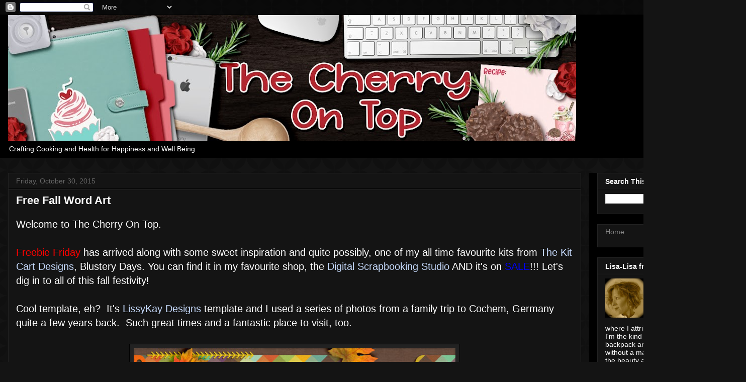

--- FILE ---
content_type: text/html; charset=UTF-8
request_url: http://www.thecherryontopdesigns.com/2015/10/
body_size: 43640
content:
<!DOCTYPE html>
<html class='v2' dir='ltr' lang='en'>
<head>
<link href='https://www.blogger.com/static/v1/widgets/335934321-css_bundle_v2.css' rel='stylesheet' type='text/css'/>
<meta content='width=1100' name='viewport'/>
<meta content='text/html; charset=UTF-8' http-equiv='Content-Type'/>
<meta content='blogger' name='generator'/>
<link href='http://www.thecherryontopdesigns.com/favicon.ico' rel='icon' type='image/x-icon'/>
<link href='http://www.thecherryontopdesigns.com/2015/10/' rel='canonical'/>
<link rel="alternate" type="application/atom+xml" title="The Cherry On Top - Atom" href="http://www.thecherryontopdesigns.com/feeds/posts/default" />
<link rel="alternate" type="application/rss+xml" title="The Cherry On Top - RSS" href="http://www.thecherryontopdesigns.com/feeds/posts/default?alt=rss" />
<link rel="service.post" type="application/atom+xml" title="The Cherry On Top - Atom" href="https://www.blogger.com/feeds/242115449270319956/posts/default" />
<!--Can't find substitution for tag [blog.ieCssRetrofitLinks]-->
<meta content='Designing digitally for all kinds of projects such as scrapbooking, advertising, marketing, paper craft...' name='description'/>
<meta content='http://www.thecherryontopdesigns.com/2015/10/' property='og:url'/>
<meta content='The Cherry On Top' property='og:title'/>
<meta content='Designing digitally for all kinds of projects such as scrapbooking, advertising, marketing, paper craft...' property='og:description'/>
<title>The Cherry On Top: October 2015</title>
<style type='text/css'>@font-face{font-family:'Cherry Cream Soda';font-style:normal;font-weight:400;font-display:swap;src:url(//fonts.gstatic.com/s/cherrycreamsoda/v21/UMBIrOxBrW6w2FFyi9paG0fdVdRciQd9A98ZD47H.woff2)format('woff2');unicode-range:U+0000-00FF,U+0131,U+0152-0153,U+02BB-02BC,U+02C6,U+02DA,U+02DC,U+0304,U+0308,U+0329,U+2000-206F,U+20AC,U+2122,U+2191,U+2193,U+2212,U+2215,U+FEFF,U+FFFD;}</style>
<style id='page-skin-1' type='text/css'><!--
/*
-----------------------------------------------
Blogger Template Style
Name:     Awesome Inc.
Designer: Tina Chen
URL:      tinachen.org
----------------------------------------------- */
/* Content
----------------------------------------------- */
body {
font: normal normal 20px Cherry Cream Soda;
color: #ffffff;
background: #141414 url(https://themes.googleusercontent.com/image?id=0BwVBOzw_-hbMYTFjMzdjZWMtYmZlZi00NjVmLTgzZmUtM2ZmMDk2OTJhNzU1) repeat scroll top center /* Credit: Ollustrator (http://www.istockphoto.com/portfolio/Ollustrator?platform=blogger) */;
}
html body .content-outer {
min-width: 0;
max-width: 100%;
width: 100%;
}
a:link {
text-decoration: none;
color: #C6DAFC;
}
a:visited {
text-decoration: none;
color: #F7CB4D;
}
a:hover {
text-decoration: underline;
color: #BA67C8;
}
.body-fauxcolumn-outer .cap-top {
position: absolute;
z-index: 1;
height: 276px;
width: 100%;
background: transparent none repeat-x scroll top left;
_background-image: none;
}
/* Columns
----------------------------------------------- */
.content-inner {
padding: 0;
}
.header-inner .section {
margin: 0 16px;
}
.tabs-inner .section {
margin: 0 16px;
}
.main-inner {
padding-top: 30px;
}
.main-inner .column-center-inner,
.main-inner .column-left-inner,
.main-inner .column-right-inner {
padding: 0 5px;
}
*+html body .main-inner .column-center-inner {
margin-top: -30px;
}
#layout .main-inner .column-center-inner {
margin-top: 0;
}
/* Header
----------------------------------------------- */
.header-outer {
margin: 0 0 0 0;
background: #000000 none repeat scroll 0 0;
}
.Header h1 {
font: normal bold 40px Verdana, Geneva, sans-serif;
color: #ffffff;
text-shadow: 0 0 -1px #000000;
}
.Header h1 a {
color: #ffffff;
}
.Header .description {
font: normal normal 14px Arial, Tahoma, Helvetica, FreeSans, sans-serif;
color: #ffffff;
}
.header-inner .Header .titlewrapper,
.header-inner .Header .descriptionwrapper {
padding-left: 0;
padding-right: 0;
margin-bottom: 0;
}
.header-inner .Header .titlewrapper {
padding-top: 22px;
}
/* Tabs
----------------------------------------------- */
.tabs-outer {
overflow: hidden;
position: relative;
background: #141414 none repeat scroll 0 0;
}
#layout .tabs-outer {
overflow: visible;
}
.tabs-cap-top, .tabs-cap-bottom {
position: absolute;
width: 100%;
border-top: 1px solid #222222;
}
.tabs-cap-bottom {
bottom: 0;
}
.tabs-inner .widget li a {
display: inline-block;
margin: 0;
padding: .6em 1.5em;
font: normal bold 14px Arial, Tahoma, Helvetica, FreeSans, sans-serif;
color: #ffffff;
border-top: 1px solid #222222;
border-bottom: 1px solid #222222;
border-left: 1px solid #222222;
height: 16px;
line-height: 16px;
}
.tabs-inner .widget li:last-child a {
border-right: 1px solid #222222;
}
.tabs-inner .widget li.selected a, .tabs-inner .widget li a:hover {
background: #444444 none repeat-x scroll 0 -100px;
color: #ffffff;
}
/* Headings
----------------------------------------------- */
h2 {
font: normal bold 14px Arial, Tahoma, Helvetica, FreeSans, sans-serif;
color: #ffffff;
}
/* Widgets
----------------------------------------------- */
.main-inner .section {
margin: 0 27px;
padding: 0;
}
.main-inner .column-left-outer,
.main-inner .column-right-outer {
margin-top: 0;
}
#layout .main-inner .column-left-outer,
#layout .main-inner .column-right-outer {
margin-top: 0;
}
.main-inner .column-left-inner,
.main-inner .column-right-inner {
background: #000000 none repeat 0 0;
-moz-box-shadow: 0 0 0 rgba(0, 0, 0, .2);
-webkit-box-shadow: 0 0 0 rgba(0, 0, 0, .2);
-goog-ms-box-shadow: 0 0 0 rgba(0, 0, 0, .2);
box-shadow: 0 0 0 rgba(0, 0, 0, .2);
-moz-border-radius: 0;
-webkit-border-radius: 0;
-goog-ms-border-radius: 0;
border-radius: 0;
}
#layout .main-inner .column-left-inner,
#layout .main-inner .column-right-inner {
margin-top: 0;
}
.sidebar .widget {
font: normal normal 14px Arial, Tahoma, Helvetica, FreeSans, sans-serif;
color: #ffffff;
}
.sidebar .widget a:link {
color: #888888;
}
.sidebar .widget a:visited {
color: #444444;
}
.sidebar .widget a:hover {
color: #cccccc;
}
.sidebar .widget h2 {
text-shadow: 0 0 -1px #000000;
}
.main-inner .widget {
background-color: #141414;
border: 1px solid #222222;
padding: 0 15px 15px;
margin: 20px -16px;
-moz-box-shadow: 0 0 0 rgba(0, 0, 0, .2);
-webkit-box-shadow: 0 0 0 rgba(0, 0, 0, .2);
-goog-ms-box-shadow: 0 0 0 rgba(0, 0, 0, .2);
box-shadow: 0 0 0 rgba(0, 0, 0, .2);
-moz-border-radius: 0;
-webkit-border-radius: 0;
-goog-ms-border-radius: 0;
border-radius: 0;
}
.main-inner .widget h2 {
margin: 0 -15px;
padding: .6em 15px .5em;
border-bottom: 1px solid #000000;
}
.footer-inner .widget h2 {
padding: 0 0 .4em;
border-bottom: 1px solid #000000;
}
.main-inner .widget h2 + div, .footer-inner .widget h2 + div {
border-top: 1px solid #222222;
padding-top: 8px;
}
.main-inner .widget .widget-content {
margin: 0 -15px;
padding: 7px 15px 0;
}
.main-inner .widget ul, .main-inner .widget #ArchiveList ul.flat {
margin: -8px -15px 0;
padding: 0;
list-style: none;
}
.main-inner .widget #ArchiveList {
margin: -8px 0 0;
}
.main-inner .widget ul li, .main-inner .widget #ArchiveList ul.flat li {
padding: .5em 15px;
text-indent: 0;
color: #666666;
border-top: 1px solid #222222;
border-bottom: 1px solid #000000;
}
.main-inner .widget #ArchiveList ul li {
padding-top: .25em;
padding-bottom: .25em;
}
.main-inner .widget ul li:first-child, .main-inner .widget #ArchiveList ul.flat li:first-child {
border-top: none;
}
.main-inner .widget ul li:last-child, .main-inner .widget #ArchiveList ul.flat li:last-child {
border-bottom: none;
}
.post-body {
position: relative;
}
.main-inner .widget .post-body ul {
padding: 0 2.5em;
margin: .5em 0;
list-style: disc;
}
.main-inner .widget .post-body ul li {
padding: 0.25em 0;
margin-bottom: .25em;
color: #ffffff;
border: none;
}
.footer-inner .widget ul {
padding: 0;
list-style: none;
}
.widget .zippy {
color: #666666;
}
/* Posts
----------------------------------------------- */
body .main-inner .Blog {
padding: 0;
margin-bottom: 1em;
background-color: transparent;
border: none;
-moz-box-shadow: 0 0 0 rgba(0, 0, 0, 0);
-webkit-box-shadow: 0 0 0 rgba(0, 0, 0, 0);
-goog-ms-box-shadow: 0 0 0 rgba(0, 0, 0, 0);
box-shadow: 0 0 0 rgba(0, 0, 0, 0);
}
.main-inner .section:last-child .Blog:last-child {
padding: 0;
margin-bottom: 1em;
}
.main-inner .widget h2.date-header {
margin: 0 -15px 1px;
padding: 0 0 0 0;
font: normal normal 14px Arial, Tahoma, Helvetica, FreeSans, sans-serif;
color: #666666;
background: transparent none no-repeat scroll top left;
border-top: 0 solid #222222;
border-bottom: 1px solid #000000;
-moz-border-radius-topleft: 0;
-moz-border-radius-topright: 0;
-webkit-border-top-left-radius: 0;
-webkit-border-top-right-radius: 0;
border-top-left-radius: 0;
border-top-right-radius: 0;
position: static;
bottom: 100%;
right: 15px;
text-shadow: 0 0 -1px #000000;
}
.main-inner .widget h2.date-header span {
font: normal normal 14px Arial, Tahoma, Helvetica, FreeSans, sans-serif;
display: block;
padding: .5em 15px;
border-left: 0 solid #222222;
border-right: 0 solid #222222;
}
.date-outer {
position: relative;
margin: 30px 0 20px;
padding: 0 15px;
background-color: #141414;
border: 1px solid #222222;
-moz-box-shadow: 0 0 0 rgba(0, 0, 0, .2);
-webkit-box-shadow: 0 0 0 rgba(0, 0, 0, .2);
-goog-ms-box-shadow: 0 0 0 rgba(0, 0, 0, .2);
box-shadow: 0 0 0 rgba(0, 0, 0, .2);
-moz-border-radius: 0;
-webkit-border-radius: 0;
-goog-ms-border-radius: 0;
border-radius: 0;
}
.date-outer:first-child {
margin-top: 0;
}
.date-outer:last-child {
margin-bottom: 20px;
-moz-border-radius-bottomleft: 0;
-moz-border-radius-bottomright: 0;
-webkit-border-bottom-left-radius: 0;
-webkit-border-bottom-right-radius: 0;
-goog-ms-border-bottom-left-radius: 0;
-goog-ms-border-bottom-right-radius: 0;
border-bottom-left-radius: 0;
border-bottom-right-radius: 0;
}
.date-posts {
margin: 0 -15px;
padding: 0 15px;
clear: both;
}
.post-outer, .inline-ad {
border-top: 1px solid #222222;
margin: 0 -15px;
padding: 15px 15px;
}
.post-outer {
padding-bottom: 10px;
}
.post-outer:first-child {
padding-top: 0;
border-top: none;
}
.post-outer:last-child, .inline-ad:last-child {
border-bottom: none;
}
.post-body {
position: relative;
}
.post-body img {
padding: 8px;
background: #222222;
border: 1px solid #000000;
-moz-box-shadow: 0 0 0 rgba(0, 0, 0, .2);
-webkit-box-shadow: 0 0 0 rgba(0, 0, 0, .2);
box-shadow: 0 0 0 rgba(0, 0, 0, .2);
-moz-border-radius: 0;
-webkit-border-radius: 0;
border-radius: 0;
}
h3.post-title, h4 {
font: normal bold 22px Arial, Tahoma, Helvetica, FreeSans, sans-serif;
color: #ffffff;
}
h3.post-title a {
font: normal bold 22px Arial, Tahoma, Helvetica, FreeSans, sans-serif;
color: #ffffff;
}
h3.post-title a:hover {
color: #BA67C8;
text-decoration: underline;
}
.post-header {
margin: 0 0 1em;
}
.post-body {
line-height: 1.4;
}
.post-outer h2 {
color: #ffffff;
}
.post-footer {
margin: 1.5em 0 0;
}
#blog-pager {
padding: 15px;
font-size: 120%;
background-color: #141414;
border: 1px solid #222222;
-moz-box-shadow: 0 0 0 rgba(0, 0, 0, .2);
-webkit-box-shadow: 0 0 0 rgba(0, 0, 0, .2);
-goog-ms-box-shadow: 0 0 0 rgba(0, 0, 0, .2);
box-shadow: 0 0 0 rgba(0, 0, 0, .2);
-moz-border-radius: 0;
-webkit-border-radius: 0;
-goog-ms-border-radius: 0;
border-radius: 0;
-moz-border-radius-topleft: 0;
-moz-border-radius-topright: 0;
-webkit-border-top-left-radius: 0;
-webkit-border-top-right-radius: 0;
-goog-ms-border-top-left-radius: 0;
-goog-ms-border-top-right-radius: 0;
border-top-left-radius: 0;
border-top-right-radius-topright: 0;
margin-top: 1em;
}
.blog-feeds, .post-feeds {
margin: 1em 0;
text-align: center;
color: #ffffff;
}
.blog-feeds a, .post-feeds a {
color: #888888;
}
.blog-feeds a:visited, .post-feeds a:visited {
color: #444444;
}
.blog-feeds a:hover, .post-feeds a:hover {
color: #cccccc;
}
.post-outer .comments {
margin-top: 2em;
}
/* Comments
----------------------------------------------- */
.comments .comments-content .icon.blog-author {
background-repeat: no-repeat;
background-image: url([data-uri]);
}
.comments .comments-content .loadmore a {
border-top: 1px solid #222222;
border-bottom: 1px solid #222222;
}
.comments .continue {
border-top: 2px solid #222222;
}
/* Footer
----------------------------------------------- */
.footer-outer {
margin: -0 0 -1px;
padding: 0 0 0;
color: #ffffff;
overflow: hidden;
}
.footer-fauxborder-left {
border-top: 1px solid #222222;
background: #141414 none repeat scroll 0 0;
-moz-box-shadow: 0 0 0 rgba(0, 0, 0, .2);
-webkit-box-shadow: 0 0 0 rgba(0, 0, 0, .2);
-goog-ms-box-shadow: 0 0 0 rgba(0, 0, 0, .2);
box-shadow: 0 0 0 rgba(0, 0, 0, .2);
margin: 0 -0;
}
/* Mobile
----------------------------------------------- */
body.mobile {
background-size: auto;
}
.mobile .body-fauxcolumn-outer {
background: transparent none repeat scroll top left;
}
*+html body.mobile .main-inner .column-center-inner {
margin-top: 0;
}
.mobile .main-inner .widget {
padding: 0 0 15px;
}
.mobile .main-inner .widget h2 + div,
.mobile .footer-inner .widget h2 + div {
border-top: none;
padding-top: 0;
}
.mobile .footer-inner .widget h2 {
padding: 0.5em 0;
border-bottom: none;
}
.mobile .main-inner .widget .widget-content {
margin: 0;
padding: 7px 0 0;
}
.mobile .main-inner .widget ul,
.mobile .main-inner .widget #ArchiveList ul.flat {
margin: 0 -15px 0;
}
.mobile .main-inner .widget h2.date-header {
right: 0;
}
.mobile .date-header span {
padding: 0.4em 0;
}
.mobile .date-outer:first-child {
margin-bottom: 0;
border: 1px solid #222222;
-moz-border-radius-topleft: 0;
-moz-border-radius-topright: 0;
-webkit-border-top-left-radius: 0;
-webkit-border-top-right-radius: 0;
-goog-ms-border-top-left-radius: 0;
-goog-ms-border-top-right-radius: 0;
border-top-left-radius: 0;
border-top-right-radius: 0;
}
.mobile .date-outer {
border-color: #222222;
border-width: 0 1px 1px;
}
.mobile .date-outer:last-child {
margin-bottom: 0;
}
.mobile .main-inner {
padding: 0;
}
.mobile .header-inner .section {
margin: 0;
}
.mobile .post-outer, .mobile .inline-ad {
padding: 5px 0;
}
.mobile .tabs-inner .section {
margin: 0 10px;
}
.mobile .main-inner .widget h2 {
margin: 0;
padding: 0;
}
.mobile .main-inner .widget h2.date-header span {
padding: 0;
}
.mobile .main-inner .widget .widget-content {
margin: 0;
padding: 7px 0 0;
}
.mobile #blog-pager {
border: 1px solid transparent;
background: #141414 none repeat scroll 0 0;
}
.mobile .main-inner .column-left-inner,
.mobile .main-inner .column-right-inner {
background: #000000 none repeat 0 0;
-moz-box-shadow: none;
-webkit-box-shadow: none;
-goog-ms-box-shadow: none;
box-shadow: none;
}
.mobile .date-posts {
margin: 0;
padding: 0;
}
.mobile .footer-fauxborder-left {
margin: 0;
border-top: inherit;
}
.mobile .main-inner .section:last-child .Blog:last-child {
margin-bottom: 0;
}
.mobile-index-contents {
color: #ffffff;
}
.mobile .mobile-link-button {
background: #C6DAFC none repeat scroll 0 0;
}
.mobile-link-button a:link, .mobile-link-button a:visited {
color: #ffffff;
}
.mobile .tabs-inner .PageList .widget-content {
background: transparent;
border-top: 1px solid;
border-color: #222222;
color: #ffffff;
}
.mobile .tabs-inner .PageList .widget-content .pagelist-arrow {
border-left: 1px solid #222222;
}

--></style>
<style id='template-skin-1' type='text/css'><!--
body {
min-width: 1484px;
}
.content-outer, .content-fauxcolumn-outer, .region-inner {
min-width: 1484px;
max-width: 1484px;
_width: 1484px;
}
.main-inner .columns {
padding-left: 0px;
padding-right: 312px;
}
.main-inner .fauxcolumn-center-outer {
left: 0px;
right: 312px;
/* IE6 does not respect left and right together */
_width: expression(this.parentNode.offsetWidth -
parseInt("0px") -
parseInt("312px") + 'px');
}
.main-inner .fauxcolumn-left-outer {
width: 0px;
}
.main-inner .fauxcolumn-right-outer {
width: 312px;
}
.main-inner .column-left-outer {
width: 0px;
right: 100%;
margin-left: -0px;
}
.main-inner .column-right-outer {
width: 312px;
margin-right: -312px;
}
#layout {
min-width: 0;
}
#layout .content-outer {
min-width: 0;
width: 800px;
}
#layout .region-inner {
min-width: 0;
width: auto;
}
body#layout div.add_widget {
padding: 8px;
}
body#layout div.add_widget a {
margin-left: 32px;
}
--></style>
<style>
    body {background-image:url(https\:\/\/themes.googleusercontent.com\/image?id=0BwVBOzw_-hbMYTFjMzdjZWMtYmZlZi00NjVmLTgzZmUtM2ZmMDk2OTJhNzU1);}
    
@media (max-width: 200px) { body {background-image:url(https\:\/\/themes.googleusercontent.com\/image?id=0BwVBOzw_-hbMYTFjMzdjZWMtYmZlZi00NjVmLTgzZmUtM2ZmMDk2OTJhNzU1&options=w200);}}
@media (max-width: 400px) and (min-width: 201px) { body {background-image:url(https\:\/\/themes.googleusercontent.com\/image?id=0BwVBOzw_-hbMYTFjMzdjZWMtYmZlZi00NjVmLTgzZmUtM2ZmMDk2OTJhNzU1&options=w400);}}
@media (max-width: 800px) and (min-width: 401px) { body {background-image:url(https\:\/\/themes.googleusercontent.com\/image?id=0BwVBOzw_-hbMYTFjMzdjZWMtYmZlZi00NjVmLTgzZmUtM2ZmMDk2OTJhNzU1&options=w800);}}
@media (max-width: 1200px) and (min-width: 801px) { body {background-image:url(https\:\/\/themes.googleusercontent.com\/image?id=0BwVBOzw_-hbMYTFjMzdjZWMtYmZlZi00NjVmLTgzZmUtM2ZmMDk2OTJhNzU1&options=w1200);}}
/* Last tag covers anything over one higher than the previous max-size cap. */
@media (min-width: 1201px) { body {background-image:url(https\:\/\/themes.googleusercontent.com\/image?id=0BwVBOzw_-hbMYTFjMzdjZWMtYmZlZi00NjVmLTgzZmUtM2ZmMDk2OTJhNzU1&options=w1600);}}
  </style>
<link href='https://www.blogger.com/dyn-css/authorization.css?targetBlogID=242115449270319956&amp;zx=72644263-29fc-4c51-ba8a-dc7c8e219dfd' media='none' onload='if(media!=&#39;all&#39;)media=&#39;all&#39;' rel='stylesheet'/><noscript><link href='https://www.blogger.com/dyn-css/authorization.css?targetBlogID=242115449270319956&amp;zx=72644263-29fc-4c51-ba8a-dc7c8e219dfd' rel='stylesheet'/></noscript>
<meta name='google-adsense-platform-account' content='ca-host-pub-1556223355139109'/>
<meta name='google-adsense-platform-domain' content='blogspot.com'/>

</head>
<body class='loading variant-dark'>
<div class='navbar section' id='navbar' name='Navbar'><div class='widget Navbar' data-version='1' id='Navbar1'><script type="text/javascript">
    function setAttributeOnload(object, attribute, val) {
      if(window.addEventListener) {
        window.addEventListener('load',
          function(){ object[attribute] = val; }, false);
      } else {
        window.attachEvent('onload', function(){ object[attribute] = val; });
      }
    }
  </script>
<div id="navbar-iframe-container"></div>
<script type="text/javascript" src="https://apis.google.com/js/platform.js"></script>
<script type="text/javascript">
      gapi.load("gapi.iframes:gapi.iframes.style.bubble", function() {
        if (gapi.iframes && gapi.iframes.getContext) {
          gapi.iframes.getContext().openChild({
              url: 'https://www.blogger.com/navbar/242115449270319956?origin\x3dhttp://www.thecherryontopdesigns.com',
              where: document.getElementById("navbar-iframe-container"),
              id: "navbar-iframe"
          });
        }
      });
    </script><script type="text/javascript">
(function() {
var script = document.createElement('script');
script.type = 'text/javascript';
script.src = '//pagead2.googlesyndication.com/pagead/js/google_top_exp.js';
var head = document.getElementsByTagName('head')[0];
if (head) {
head.appendChild(script);
}})();
</script>
</div></div>
<div class='body-fauxcolumns'>
<div class='fauxcolumn-outer body-fauxcolumn-outer'>
<div class='cap-top'>
<div class='cap-left'></div>
<div class='cap-right'></div>
</div>
<div class='fauxborder-left'>
<div class='fauxborder-right'></div>
<div class='fauxcolumn-inner'>
</div>
</div>
<div class='cap-bottom'>
<div class='cap-left'></div>
<div class='cap-right'></div>
</div>
</div>
</div>
<div class='content'>
<div class='content-fauxcolumns'>
<div class='fauxcolumn-outer content-fauxcolumn-outer'>
<div class='cap-top'>
<div class='cap-left'></div>
<div class='cap-right'></div>
</div>
<div class='fauxborder-left'>
<div class='fauxborder-right'></div>
<div class='fauxcolumn-inner'>
</div>
</div>
<div class='cap-bottom'>
<div class='cap-left'></div>
<div class='cap-right'></div>
</div>
</div>
</div>
<div class='content-outer'>
<div class='content-cap-top cap-top'>
<div class='cap-left'></div>
<div class='cap-right'></div>
</div>
<div class='fauxborder-left content-fauxborder-left'>
<div class='fauxborder-right content-fauxborder-right'></div>
<div class='content-inner'>
<header>
<div class='header-outer'>
<div class='header-cap-top cap-top'>
<div class='cap-left'></div>
<div class='cap-right'></div>
</div>
<div class='fauxborder-left header-fauxborder-left'>
<div class='fauxborder-right header-fauxborder-right'></div>
<div class='region-inner header-inner'>
<div class='header section' id='header' name='Header'><div class='widget Header' data-version='1' id='Header1'>
<div id='header-inner'>
<a href='http://www.thecherryontopdesigns.com/' style='display: block'>
<img alt='The Cherry On Top' height='251px; ' id='Header1_headerimg' src='https://blogger.googleusercontent.com/img/a/AVvXsEhEMmaHu2YRxAkklqcc71WVlgfotKZ9To-smIB9k-2GJCZrOggsYQjKiiiO0Oyog7r-2BZtsa9IWcnaoTzFegJO6daQ3Gl8Zod4aig6FoJwtbNol2mPJPW78ymz5pfHWmFnEocLjEspcU_El7_JxvFYCJjveABkGLogwvSkV7PdvzuoInl1bKgQ_HJPRM4=s1130' style='display: block' width='1130px; '/>
</a>
<div class='descriptionwrapper'>
<p class='description'><span>Crafting Cooking and Health for Happiness and Well Being</span></p>
</div>
</div>
</div></div>
</div>
</div>
<div class='header-cap-bottom cap-bottom'>
<div class='cap-left'></div>
<div class='cap-right'></div>
</div>
</div>
</header>
<div class='tabs-outer'>
<div class='tabs-cap-top cap-top'>
<div class='cap-left'></div>
<div class='cap-right'></div>
</div>
<div class='fauxborder-left tabs-fauxborder-left'>
<div class='fauxborder-right tabs-fauxborder-right'></div>
<div class='region-inner tabs-inner'>
<div class='tabs no-items section' id='crosscol' name='Cross-Column'></div>
<div class='tabs no-items section' id='crosscol-overflow' name='Cross-Column 2'></div>
</div>
</div>
<div class='tabs-cap-bottom cap-bottom'>
<div class='cap-left'></div>
<div class='cap-right'></div>
</div>
</div>
<div class='main-outer'>
<div class='main-cap-top cap-top'>
<div class='cap-left'></div>
<div class='cap-right'></div>
</div>
<div class='fauxborder-left main-fauxborder-left'>
<div class='fauxborder-right main-fauxborder-right'></div>
<div class='region-inner main-inner'>
<div class='columns fauxcolumns'>
<div class='fauxcolumn-outer fauxcolumn-center-outer'>
<div class='cap-top'>
<div class='cap-left'></div>
<div class='cap-right'></div>
</div>
<div class='fauxborder-left'>
<div class='fauxborder-right'></div>
<div class='fauxcolumn-inner'>
</div>
</div>
<div class='cap-bottom'>
<div class='cap-left'></div>
<div class='cap-right'></div>
</div>
</div>
<div class='fauxcolumn-outer fauxcolumn-left-outer'>
<div class='cap-top'>
<div class='cap-left'></div>
<div class='cap-right'></div>
</div>
<div class='fauxborder-left'>
<div class='fauxborder-right'></div>
<div class='fauxcolumn-inner'>
</div>
</div>
<div class='cap-bottom'>
<div class='cap-left'></div>
<div class='cap-right'></div>
</div>
</div>
<div class='fauxcolumn-outer fauxcolumn-right-outer'>
<div class='cap-top'>
<div class='cap-left'></div>
<div class='cap-right'></div>
</div>
<div class='fauxborder-left'>
<div class='fauxborder-right'></div>
<div class='fauxcolumn-inner'>
</div>
</div>
<div class='cap-bottom'>
<div class='cap-left'></div>
<div class='cap-right'></div>
</div>
</div>
<!-- corrects IE6 width calculation -->
<div class='columns-inner'>
<div class='column-center-outer'>
<div class='column-center-inner'>
<div class='main section' id='main' name='Main'><div class='widget Blog' data-version='1' id='Blog1'>
<div class='blog-posts hfeed'>

          <div class="date-outer">
        
<h2 class='date-header'><span>Friday, October 30, 2015</span></h2>

          <div class="date-posts">
        
<div class='post-outer'>
<div class='post hentry uncustomized-post-template' itemprop='blogPost' itemscope='itemscope' itemtype='http://schema.org/BlogPosting'>
<meta content='https://blogger.googleusercontent.com/img/b/R29vZ2xl/AVvXsEiOXlTrb9z88uOXXtBQqbngDvQvQzfbMsW7R5c5-F7ZO0It6dkM4fkCZod-2jArRJsxMASrzvN-rwCWBM7olojlleUC6KAu1het3OPS6fE85SJoZWxtptr0GHl1S_BDJqXFwzG3G1v79ck5/s640/tcot-blustery-tkc.jpg' itemprop='image_url'/>
<meta content='242115449270319956' itemprop='blogId'/>
<meta content='7399862676470788540' itemprop='postId'/>
<a name='7399862676470788540'></a>
<h3 class='post-title entry-title' itemprop='name'>
<a href='http://www.thecherryontopdesigns.com/2015/10/free-fall-word-art.html'>Free Fall Word Art</a>
</h3>
<div class='post-header'>
<div class='post-header-line-1'></div>
</div>
<div class='post-body entry-content' id='post-body-7399862676470788540' itemprop='articleBody'>
<div class="separator" style="clear: both; text-align: left;">
<span style="font-family: Verdana, sans-serif;">Welcome to The Cherry On Top.</span></div>
<div class="separator" style="clear: both; text-align: left;">
<span style="font-family: Verdana, sans-serif;"><br /></span></div>
<div class="separator" style="clear: both; text-align: left;">
<span style="font-family: Verdana, sans-serif;"><span style="color: red;">Freebie Friday</span> has arrived along with some sweet inspiration and quite possibly, one of my all time favourite kits from <a href="http://www.digitalscrapbookingstudio.com/personal-use/?features_hash=13-56" target="_blank">The Kit Cart Designs</a>, Blustery Days. You can find it in my favourite shop, the <a href="http://www.digitalscrapbookingstudio.com/" target="_blank">Digital Scrapbooking Studio</a>&nbsp;AND it's on <span style="color: blue;">SALE</span>!!!&nbsp;Let's dig in to all of this fall festivity!</span></div>
<div class="separator" style="clear: both; text-align: left;">
<span style="font-family: Verdana, sans-serif;"><br /></span></div>
<div class="separator" style="clear: both; text-align: left;">
<span style="font-family: Verdana, sans-serif;">Cool template, eh? &nbsp;It's <a href="http://www.lissykay.com/" target="_blank">LissyKay Designs</a> template and I used a series of photos from a family trip to Cochem, Germany quite a few years back. &nbsp;Such great times and a fantastic place to visit, too.</span></div>
<div class="separator" style="clear: both; text-align: left;">
<br /></div>
<div class="separator" style="clear: both; text-align: center;">
<a href="http://www.lissykay.com/" target="_blank"><img alt="Lissy Kay" border="0" height="640" src="https://blogger.googleusercontent.com/img/b/R29vZ2xl/AVvXsEiOXlTrb9z88uOXXtBQqbngDvQvQzfbMsW7R5c5-F7ZO0It6dkM4fkCZod-2jArRJsxMASrzvN-rwCWBM7olojlleUC6KAu1het3OPS6fE85SJoZWxtptr0GHl1S_BDJqXFwzG3G1v79ck5/s640/tcot-blustery-tkc.jpg" width="640" /></a></div>
<div class="separator" style="clear: both; text-align: center;">
<br /></div>
<div class="separator" style="clear: both; text-align: left;">
<span style="font-family: Verdana, sans-serif;">Here's a good look at the kit. &nbsp;Isn't it just fabulous?! &nbsp;That truck, those pumpkins and the cutest woodland creatures, as well. &nbsp;Eek! &nbsp;Take a look at the entire collection by clicking on the preview below.</span></div>
<div class="separator" style="clear: both; text-align: left;">
<br /></div>
<div class="separator" style="clear: both; text-align: center;">
<a href="http://www.digitalscrapbookingstudio.com/personal-use/?features_hash=13-56" target="_blank"><img alt=" TKC at the Studio" border="0" height="400" src="https://blogger.googleusercontent.com/img/b/R29vZ2xl/AVvXsEi3PbhGYbsGtxk_-255jN5hOZPL0TOKOWJtPQbYhyWn6e8kGCvULVsTsx0eq1AtflRW9QXTySGpu81J1m9s9ajRyrjcoWKEsX4lzNBbxUaZtLZXHYQohH7nqw3ZC0qvJ-cixJQf9TU3Sjd7/s400/kitc_blusterydays_kitpre01.jpg.png" width="400" /></a></div>
<div class="separator" style="clear: both; text-align: center;">
<span style="font-family: Verdana, sans-serif;"><br /></span></div>
<div class="separator" style="clear: both; text-align: left;">
<span style="font-family: Verdana, sans-serif;">I thought the alpha from this kit was pretty awesome and knew it would make &nbsp;great word art. &nbsp;What do you think?</span></div>
<div class="separator" style="clear: both; text-align: center;">
<br /></div>
<div class="separator" style="clear: both; text-align: center;">
<a href="https://onedrive.live.com/redir?resid=EB07694F486B47C0%21140" target="_blank"><img alt=" free download" border="0" height="400" src="https://blogger.googleusercontent.com/img/b/R29vZ2xl/AVvXsEiwSoEH-JVXoJ0GfKCrz3Bz-hmSTIkXbv8maz2N_4Ud0JR6_pJczDswbtUKjQRkhE74CD8-SfAU2kAK0dnEMkHEOYAke-ELRzLBpoxOqefe_Htl3LbZEy5EL8-ZeZIS4hT85xkTCtqlujES/s400/tcot-prevblustery-free.jpg" width="400" /></a></div>
<div class="separator" style="clear: both; text-align: center;">
<br /></div>
<div class="separator" style="clear: both; text-align: left;">
<span style="font-family: Verdana, sans-serif;">Here are a few ideas for what you can do with the <span style="color: red;">freebie</span>.</span></div>
<div class="separator" style="clear: both; text-align: left;">
<span style="font-family: Verdana, sans-serif;"><br /></span></div>
<div class="separator" style="clear: both; text-align: left;">
<span style="font-family: Verdana, sans-serif;">Keep it uber simple by placing a background, one of Jamie's gorgeous mats found in the collection and your word art. &nbsp;POW! &nbsp;Scrapped in minutes! Frame it or use it as a cover or in between page.</span></div>
<div class="separator" style="clear: both; text-align: center;">
<br /></div>
<div class="separator" style="clear: both; text-align: center;">
<br /></div>
<div class="separator" style="clear: both; text-align: center;">
<a href="http://www.digitalscrapbookingstudio.com/personal-use/?features_hash=13-56" target="_blank"><img alt=" tkc at the Studio" border="0" height="640" src="https://blogger.googleusercontent.com/img/b/R29vZ2xl/AVvXsEgyzHqlCZtOt905Qxierfewvn-tF-6mi_tDfaHK3uQ134JsaKPzeqdrKNfVzQ7eXa6WEjCLljVI76hG96LYfw5wqdyOWU1ccHbTGrHAV_2UpsPS3DdQ_oKRimRtqs75N2s_XyFDB56nokDw/s640/tcot-bluster-days2-tkc.jpg" width="640" /></a></div>
<br />
<span style="font-family: Verdana, sans-serif;">If you have a couple more minutes to spare you can scrap a layout like this one. &nbsp;Grab your most awesome fall photo bomb, put the word art in a corner of that blown up shot and border it up top and bottom with lovely papers, ribbons, ric&nbsp;rac and consider a tiny cluster. &nbsp;Voila! &nbsp;Scrapped in no time at all.</span><br />
<span style="font-family: Verdana, sans-serif;"><br /></span>
<br />
<div class="separator" style="clear: both; text-align: center;">
<a href="http://www.digitalscrapbookingstudio.com/personal-use/?features_hash=13-56" target="_blank"><img alt=" tkc at the Studio" border="0" height="640" src="https://blogger.googleusercontent.com/img/b/R29vZ2xl/AVvXsEgjMpvjC2PPnV-cFMoGRkc-GBVNy26f1O778jir0J3-HjtpxCSeDRjfpOgRPju7QRoqMSIWbqt9uCwGWGqfryaUB92NMMHriZOA3PYa7XAvMeYX7q85ZABnClMcspbkC9ukxBCrIZXxV0pO/s640/tcot-bluster-days-3-tkc.jpg" width="640" /></a></div>
<div class="separator" style="clear: both; text-align: center;">
<br /></div>
<div class="separator" style="clear: both; text-align: left;">
<span style="font-family: Verdana, sans-serif;">If you can't get enough of the freebies, take a look at some of our most recent as well as freebies coming to the blog soon.</span></div>
<div class="separator" style="clear: both; text-align: left;">
<span style="font-family: Verdana, sans-serif;"><br /></span></div>
<div class="separator" style="clear: both; text-align: center;">
<span style="font-family: Verdana, sans-serif;"><br /></span></div>
<div class="separator" style="clear: both; text-align: center;">
<span style="font-family: Verdana, sans-serif;">These stickers&nbsp;would be great on the bottom of a kiss or for your&nbsp;agenda.</span></div>
<div class="separator" style="clear: both; text-align: center;">
<span style="font-family: Verdana, sans-serif;"><br /></span></div>
<div class="separator" style="clear: both; text-align: center;">
<a href="http://lmtroch.blogspot.be/2015/10/free-halloween-printables-from-cherry.html" target="_blank"><img alt=" tcot" border="0" height="320" src="https://blogger.googleusercontent.com/img/b/R29vZ2xl/AVvXsEhmJ4GmPgD0vbbdfrwCKiJeY_mbzzr5jSAdtzcJu9EO6g_6rqtNDYK2cChcKtVl4ib3MP3LIkN6QRU5dVuLICMlMWQJ2hI6OWeYeCTI_hH49xFSt1TDB5x_gMZbiHM-NjjR-Gjs1oL0jhel/s320/tcot-prev-free-hall-stickers.jpg" width="232" /></a></div>
<br />
<div style="text-align: center;">
<span style="font-family: Verdana, sans-serif;">Download this unique, Halloween template.</span></div>
<div style="text-align: center;">
<span style="font-family: Verdana, sans-serif;"><br /></span></div>
<div class="separator" style="clear: both; text-align: center;">
<a href="http://lmtroch.blogspot.be/2015/10/free-halloween-template-from-cherry-on.html" target="_blank"><img alt=" tcot" border="0" height="320" src="https://blogger.googleusercontent.com/img/b/R29vZ2xl/AVvXsEgMnjWdr3twwGJ8muz1a0YonorpgnPop6lVNz5V_rz5Gf_kqRWOzjZVfLu6XXOF760zs5Yct21Uy7r6wfOMNwW572zgtjpcoxL255DSv_uVKSe1nRSvl3jopipLMJhO3C_LaWn7Djy9N9OX/s320/tcot-prev-hal-free.jpg" width="320" /></a></div>
<div class="separator" style="clear: both; text-align: center;">
<span style="font-family: Verdana, sans-serif;"><br /></span></div>
<div style="text-align: center;">
<span style="font-family: Verdana, sans-serif;">&nbsp;Here is another recent template for you.</span></div>
<div style="text-align: center;">
<span style="font-family: Verdana, sans-serif;"><br /></span></div>
<div class="separator" style="clear: both; text-align: center;">
<a href="http://lmtroch.blogspot.be/search?updated-max=2015-10-21T02:10:00-07:00&amp;max-results=7" target="_blank"><img alt=" tcot" border="0" height="320" src="https://blogger.googleusercontent.com/img/b/R29vZ2xl/AVvXsEjbb_LxinBrCLbBhXdIqLxnVAFHFLmg4E6-fog9BKdO7Chc7NbuqVaBKqIgmdM1KeXqHkwPA9f2JO6hXKyS3B6oC21mi8pf_YOzIeCTinrhsBALaseSNjkRbbazZt19Ltu5cgOGpN8rzTQ7/s320/tcot-prevfamily-temp.jpg" width="320" /></a></div>
<div class="separator" style="clear: both; text-align: center;">
<br /></div>
<div style="text-align: center;">
<span style="font-family: Verdana, sans-serif;">&nbsp;If you are more into traditional scrap, take a look at our most recent mini.</span></div>
<div style="text-align: center;">
<span style="font-family: Verdana, sans-serif;"><br /></span></div>
<div class="separator" style="clear: both; text-align: center;">
<a href="http://lmtroch.blogspot.be/2015/10/recycled-box-for-mini-album.html" target="_blank"><img alt=" tcot" border="0" height="320" src="https://blogger.googleusercontent.com/img/b/R29vZ2xl/AVvXsEiHchgwKJMENCsbq5QkuHdJTQc2toc7WW9tJhSGKh-1RVQ6UTnFC0nLi75XWYYejNZg_BlxmY9CPpb5mLug8oANUeB0wgGRvh9n5Jc3Ny9kIKBiuMHk6bvBH_FL3x2aASbtLASWcA-lMKnR/s320/this-to-that.jpg" width="320" /></a></div>
<div class="separator" style="clear: both; text-align: center;">
<br /></div>
<div class="separator" style="clear: both; text-align: left;">
<span style="font-family: Verdana, sans-serif;">These awesome templates will be coming very <b>soon</b>. &nbsp;Make sure you get your butt back here for them!</span></div>
<div class="separator" style="clear: both; text-align: left;">
<span style="font-family: Verdana, sans-serif;"><br /></span></div>
<div class="separator" style="clear: both; text-align: center;">
<a href="https://blogger.googleusercontent.com/img/b/R29vZ2xl/AVvXsEgW7lqhY1deg6AIA65NFi35iZpfqCuhZqeGAvdDV_25VYZtISxr2afbeK2LIYXq7HzwVtbd-CrXj-YiKGaR_a1kVpjw4pTZMEuUMag4zvTQXs_i-dH6Pw25j4nYG8hv4_95g2kX-BYquqMf/s1600/tcot-prev-hlay-temp.jpg" imageanchor="1" style="margin-left: 1em; margin-right: 1em;"><img border="0" height="320" src="https://blogger.googleusercontent.com/img/b/R29vZ2xl/AVvXsEgW7lqhY1deg6AIA65NFi35iZpfqCuhZqeGAvdDV_25VYZtISxr2afbeK2LIYXq7HzwVtbd-CrXj-YiKGaR_a1kVpjw4pTZMEuUMag4zvTQXs_i-dH6Pw25j4nYG8hv4_95g2kX-BYquqMf/s320/tcot-prev-hlay-temp.jpg" width="320" /></a></div>
<br />
<div class="separator" style="clear: both; text-align: center;">
<a href="https://blogger.googleusercontent.com/img/b/R29vZ2xl/AVvXsEgFU-05gzIbOKGbXVCrkFJhDKgdWstNvKFILOnTmja9v8nkyT_Rfpbnp6EzwXYq2NgFgLmRi9DLD3ZNBMif5onVVKlo4Sj797bbRaLTmkkv7KNLuitduM9TQXybhW4h0Hl6-9kHxVVmgZZb/s1600/tcot-prev-b-u-temp.jpg" imageanchor="1" style="margin-left: 1em; margin-right: 1em;"><img border="0" height="320" src="https://blogger.googleusercontent.com/img/b/R29vZ2xl/AVvXsEgFU-05gzIbOKGbXVCrkFJhDKgdWstNvKFILOnTmja9v8nkyT_Rfpbnp6EzwXYq2NgFgLmRi9DLD3ZNBMif5onVVKlo4Sj797bbRaLTmkkv7KNLuitduM9TQXybhW4h0Hl6-9kHxVVmgZZb/s320/tcot-prev-b-u-temp.jpg" width="320" /></a></div>
<div class="separator" style="clear: both; text-align: center;">
<br /></div>
<div class="separator" style="clear: both; text-align: left;">
<span style="font-family: Verdana, sans-serif;">Thanks so much for spending time with The Cherry. &nbsp;</span></div>
<div class="separator" style="clear: both; text-align: left;">
<span style="font-family: Verdana, sans-serif;"><br /></span></div>
<div class="separator" style="clear: both; text-align: left;">
<span style="color: red; font-family: Verdana, sans-serif; font-size: x-small;">Our freebies are always Personal Use Only and are not to be resold or claimed as yours. &nbsp;Thanks!</span></div>
<div class="separator" style="clear: both; text-align: center;">
<br /></div>
<br />
<div style='clear: both;'></div>
</div>
<div class='post-footer'>
<div class='post-footer-line post-footer-line-1'>
<span class='post-author vcard'>
</span>
<span class='post-timestamp'>
at
<meta content='http://www.thecherryontopdesigns.com/2015/10/free-fall-word-art.html' itemprop='url'/>
<a class='timestamp-link' href='http://www.thecherryontopdesigns.com/2015/10/free-fall-word-art.html' rel='bookmark' title='permanent link'><abbr class='published' itemprop='datePublished' title='2015-10-30T12:23:00+01:00'>October 30, 2015</abbr></a>
</span>
<span class='post-comment-link'>
<a class='comment-link' href='http://www.thecherryontopdesigns.com/2015/10/free-fall-word-art.html#comment-form' onclick=''>
No comments:
  </a>
</span>
<span class='post-icons'>
</span>
<div class='post-share-buttons goog-inline-block'>
<a class='goog-inline-block share-button sb-email' href='https://www.blogger.com/share-post.g?blogID=242115449270319956&postID=7399862676470788540&target=email' target='_blank' title='Email This'><span class='share-button-link-text'>Email This</span></a><a class='goog-inline-block share-button sb-blog' href='https://www.blogger.com/share-post.g?blogID=242115449270319956&postID=7399862676470788540&target=blog' onclick='window.open(this.href, "_blank", "height=270,width=475"); return false;' target='_blank' title='BlogThis!'><span class='share-button-link-text'>BlogThis!</span></a><a class='goog-inline-block share-button sb-twitter' href='https://www.blogger.com/share-post.g?blogID=242115449270319956&postID=7399862676470788540&target=twitter' target='_blank' title='Share to X'><span class='share-button-link-text'>Share to X</span></a><a class='goog-inline-block share-button sb-facebook' href='https://www.blogger.com/share-post.g?blogID=242115449270319956&postID=7399862676470788540&target=facebook' onclick='window.open(this.href, "_blank", "height=430,width=640"); return false;' target='_blank' title='Share to Facebook'><span class='share-button-link-text'>Share to Facebook</span></a><a class='goog-inline-block share-button sb-pinterest' href='https://www.blogger.com/share-post.g?blogID=242115449270319956&postID=7399862676470788540&target=pinterest' target='_blank' title='Share to Pinterest'><span class='share-button-link-text'>Share to Pinterest</span></a>
</div>
</div>
<div class='post-footer-line post-footer-line-2'>
<span class='post-labels'>
Labels:
<a href='http://www.thecherryontopdesigns.com/search/label/Blustery%20Days' rel='tag'>Blustery Days</a>,
<a href='http://www.thecherryontopdesigns.com/search/label/Digital%20Scrapbooking%20Studio' rel='tag'>Digital Scrapbooking Studio</a>,
<a href='http://www.thecherryontopdesigns.com/search/label/fall' rel='tag'>fall</a>,
<a href='http://www.thecherryontopdesigns.com/search/label/free' rel='tag'>free</a>,
<a href='http://www.thecherryontopdesigns.com/search/label/freebie' rel='tag'>freebie</a>,
<a href='http://www.thecherryontopdesigns.com/search/label/inspiration' rel='tag'>inspiration</a>,
<a href='http://www.thecherryontopdesigns.com/search/label/LissyKay%20Designs' rel='tag'>LissyKay Designs</a>,
<a href='http://www.thecherryontopdesigns.com/search/label/sales' rel='tag'>sales</a>,
<a href='http://www.thecherryontopdesigns.com/search/label/template' rel='tag'>template</a>,
<a href='http://www.thecherryontopdesigns.com/search/label/The%20Kit%20Cart%20Designs' rel='tag'>The Kit Cart Designs</a>
</span>
</div>
<div class='post-footer-line post-footer-line-3'>
<span class='post-location'>
</span>
</div>
</div>
</div>
</div>

          </div></div>
        

          <div class="date-outer">
        
<h2 class='date-header'><span>Thursday, October 29, 2015</span></h2>

          <div class="date-posts">
        
<div class='post-outer'>
<div class='post hentry uncustomized-post-template' itemprop='blogPost' itemscope='itemscope' itemtype='http://schema.org/BlogPosting'>
<meta content='https://blogger.googleusercontent.com/img/b/R29vZ2xl/AVvXsEgQjtTlGFHmq-dlHpNmnD17FA_ckHrAkBygiVEaW-5szBl1BdX2LKfQ7Uwn-I41Q4Un9Ad6n8R4m3uuu6vh7j3WnMs29S8KCYV2J1V92HyIGruAffZd0119WxSr2J_KIP4q0VsZJ72JyunE/s640/DSC02887.JPG' itemprop='image_url'/>
<meta content='242115449270319956' itemprop='blogId'/>
<meta content='7622977728068077188' itemprop='postId'/>
<a name='7622977728068077188'></a>
<h3 class='post-title entry-title' itemprop='name'>
<a href='http://www.thecherryontopdesigns.com/2015/10/halloween-with-cherry-on-top.html'>Halloween With The Cherry On Top</a>
</h3>
<div class='post-header'>
<div class='post-header-line-1'></div>
</div>
<div class='post-body entry-content' id='post-body-7622977728068077188' itemprop='articleBody'>
<div class="separator" style="clear: both; text-align: center;">
</div>
<br />
<div class="separator" style="clear: both; text-align: center;">
</div>
<span style="font-family: Verdana, sans-serif;">&nbsp;Happy Halloween, Cherry fans!</span><br />
<span style="font-family: Verdana, sans-serif;"><br /></span>
<span style="font-family: Verdana, sans-serif;">This is what we did for our village's Halloween festival. &nbsp;I'm an American Ex-Pat living in a rural village/suburb in East Flanders, Belgium. &nbsp;Halloween hasn't quite taken off in Belgium, but it is growing in popularity. &nbsp;Especially, in my village. &nbsp;Yay! &nbsp;This was our third (I believe) year of our Halloween Celebration. &nbsp;The party committee asks that everyone do a bit of something scary to dress up our community.</span><br />
<span style="font-family: Verdana, sans-serif;"><br /></span>
<span style="font-family: Verdana, sans-serif;">The biggest problem I find, is that it's nearly impossible to find Halloween stuff!!! &nbsp;On a jaunt to Ghent, I came across a window dressing store. &nbsp;Eek! &nbsp;I checked it out on line and saw it was open to the public and they had some pretty cool Halloween stuff. &nbsp;I purchased the grave stone, skull, bones, that hanging, black death skeleton thingy and some black mesh. &nbsp;<a href="http://www.gouwy.be/" target="_blank">Etalage Gouwy</a> can be found <a href="http://www.gouwy.be/" target="_blank">here</a>. &nbsp;If you want to see more photos of our party, click <a href="https://www.facebook.com/groups/55413531202/" target="_blank">here</a>.</span><br />
<span style="font-family: Verdana, sans-serif;"><br /></span>
<br />
<div class="separator" style="clear: both; text-align: center;">
<a href="https://blogger.googleusercontent.com/img/b/R29vZ2xl/AVvXsEgQjtTlGFHmq-dlHpNmnD17FA_ckHrAkBygiVEaW-5szBl1BdX2LKfQ7Uwn-I41Q4Un9Ad6n8R4m3uuu6vh7j3WnMs29S8KCYV2J1V92HyIGruAffZd0119WxSr2J_KIP4q0VsZJ72JyunE/s1600/DSC02887.JPG" imageanchor="1" style="margin-left: 1em; margin-right: 1em;"><span style="font-family: Verdana, sans-serif;"><img border="0" height="428" src="https://blogger.googleusercontent.com/img/b/R29vZ2xl/AVvXsEgQjtTlGFHmq-dlHpNmnD17FA_ckHrAkBygiVEaW-5szBl1BdX2LKfQ7Uwn-I41Q4Un9Ad6n8R4m3uuu6vh7j3WnMs29S8KCYV2J1V92HyIGruAffZd0119WxSr2J_KIP4q0VsZJ72JyunE/s640/DSC02887.JPG" width="640" /></span></a></div>
<div class="separator" style="clear: both; text-align: center;">
<span style="font-family: Verdana, sans-serif;"><br /></span></div>
<div class="separator" style="clear: both; text-align: left;">
<span style="font-family: Verdana, sans-serif;">This photo is for better detail. &nbsp;I bought the large, full skeleton, the tiny skulls in the glass bowl and the spiders at<a href="https://www.paradisio-online.be/" target="_blank"> Paradisio</a>. &nbsp;I also got JJ's costume there.</span></div>
<div class="separator" style="clear: both; text-align: left;">
<span style="font-family: Verdana, sans-serif;"><br /></span></div>
<div class="separator" style="clear: both; text-align: left;">
<span style="font-family: Verdana, sans-serif;">The bats are hung with nearly invisible wire, hehehe...They come from templates you can find on our Pinterest board, <a href="https://www.pinterest.com/lmtroch/halloween/" target="_blank">Halloween</a>. &nbsp;The raven is also from a template. &nbsp;I printed out the raven, cut it, then glued it on to the inside of a cereal box for rigidity, painted that side and cut again. &nbsp;You can always use a black marker if your paper shows a bit around the edges. &nbsp;I hung it in the cage with more of the nearly invisible wire.</span></div>
<div class="separator" style="clear: both; text-align: left;">
<span style="font-family: Verdana, sans-serif;"><br /></span></div>
<div class="separator" style="clear: both; text-align: center;">
<a href="https://blogger.googleusercontent.com/img/b/R29vZ2xl/AVvXsEj6IGmtijO4_QMXEkkaZa98jmS1CneRXc1twDtAAjFN4Gz3eROQHYnsvsNDu7KQveo-UXnZw2wVWMoqdVxBT265LbuDeUQRX-kBPNPu3dSrAQTHmSz1OlpnOpBcFERQ6WIDIRJ1A4o06dkr/s1600/DSC02885.JPG" imageanchor="1" style="margin-left: 1em; margin-right: 1em;"><span style="font-family: Verdana, sans-serif;"><img border="0" height="378" src="https://blogger.googleusercontent.com/img/b/R29vZ2xl/AVvXsEj6IGmtijO4_QMXEkkaZa98jmS1CneRXc1twDtAAjFN4Gz3eROQHYnsvsNDu7KQveo-UXnZw2wVWMoqdVxBT265LbuDeUQRX-kBPNPu3dSrAQTHmSz1OlpnOpBcFERQ6WIDIRJ1A4o06dkr/s640/DSC02885.JPG" width="640" /></span></a></div>
<div class="separator" style="clear: both; text-align: center;">
<span style="font-family: Verdana, sans-serif;"><br /></span></div>
<div class="separator" style="clear: both; text-align: left;">
<span style="font-family: Verdana, sans-serif;">For the long vase, I used the black mesh and placed the bones in and around it. &nbsp;Books help give height to the arrangement and the candles really help bring the whole thing together.</span></div>
<div class="separator" style="clear: both; text-align: left;">
<span style="font-family: Verdana, sans-serif;"><br /></span></div>
<div class="separator" style="clear: both; text-align: left;">
<span style="font-family: Verdana, sans-serif;">More candles outside, pumpkins from the fruit and veg box and we're ready for the visitors!</span></div>
<br />
<div class="separator" style="clear: both; text-align: center;">
<a href="https://blogger.googleusercontent.com/img/b/R29vZ2xl/AVvXsEiknhkapfWv029rV2Ds7RGSLU_gIrhayvL65CgAAZyErRcDOE7lVJnTJaekDHenqkLuPsijw3Vs94ok-MbGVh-Wiow5QuYlTqVAkKQKBPXhg4OWf1Se1AxYKunqTK3scilJuLya0Q2qe4NY/s1600/DSC02888.JPG" imageanchor="1" style="margin-left: 1em; margin-right: 1em;"><span style="font-family: Verdana, sans-serif;"><img border="0" height="428" src="https://blogger.googleusercontent.com/img/b/R29vZ2xl/AVvXsEiknhkapfWv029rV2Ds7RGSLU_gIrhayvL65CgAAZyErRcDOE7lVJnTJaekDHenqkLuPsijw3Vs94ok-MbGVh-Wiow5QuYlTqVAkKQKBPXhg4OWf1Se1AxYKunqTK3scilJuLya0Q2qe4NY/s640/DSC02888.JPG" width="640" /></span></a></div>
<br />
<span style="font-family: Verdana, sans-serif;">The chain is also from Paradisio and JJ named the skeleton, T-Bone. &nbsp;Hehehe...</span><br />
<span style="font-family: Verdana, sans-serif;"><br /></span>
<br />
<div class="separator" style="clear: both; text-align: center;">
<a href="https://blogger.googleusercontent.com/img/b/R29vZ2xl/AVvXsEgWMMPxraocA9Hs8r0ZQ7YAzYA93HfjAcLyBB09Prx2mFalqVFfRtjNTLHFKFihv_ydIBP2QIb945xTtfhbgPGD-N8EeyJqmRU6mZFubjM3bys2XGDMUqcd5TIzs-2hMcgOUj8TLF2qPkDU/s1600/DSC02893.JPG" imageanchor="1" style="margin-left: 1em; margin-right: 1em;"><span style="font-family: Verdana, sans-serif;"><img border="0" height="458" src="https://blogger.googleusercontent.com/img/b/R29vZ2xl/AVvXsEgWMMPxraocA9Hs8r0ZQ7YAzYA93HfjAcLyBB09Prx2mFalqVFfRtjNTLHFKFihv_ydIBP2QIb945xTtfhbgPGD-N8EeyJqmRU6mZFubjM3bys2XGDMUqcd5TIzs-2hMcgOUj8TLF2qPkDU/s640/DSC02893.JPG" width="640" /></span></a></div>
<br />
<span style="font-family: Verdana, sans-serif;">At the last minute, I found this Jack-O'-Lantern at the Aldi.</span><br />
<span style="font-family: Verdana, sans-serif;"><br /></span>
<br />
<div class="separator" style="clear: both; text-align: center;">
<a href="https://blogger.googleusercontent.com/img/b/R29vZ2xl/AVvXsEgtNSB4ok7zz7DCgPiX5YsPEvQWC0WPbHxFDgGGzALurp_vVH2Tcc1GqASYP7BXCLngtuXN0iVTaiB44jluCrd6As1aB3mB_fnc6QSEKaeEJTTYs2J_e7v7xvJvoDYSX24zpdRed4xzkhqL/s1600/DSC02896.jpg" imageanchor="1" style="margin-left: 1em; margin-right: 1em;"><span style="font-family: Verdana, sans-serif;"><img border="0" height="640" src="https://blogger.googleusercontent.com/img/b/R29vZ2xl/AVvXsEgtNSB4ok7zz7DCgPiX5YsPEvQWC0WPbHxFDgGGzALurp_vVH2Tcc1GqASYP7BXCLngtuXN0iVTaiB44jluCrd6As1aB3mB_fnc6QSEKaeEJTTYs2J_e7v7xvJvoDYSX24zpdRed4xzkhqL/s640/DSC02896.jpg" width="428" /></span></a></div>
<br />
<span style="font-family: Verdana, sans-serif;">I used nuts from our&nbsp;neighbours tree to keep the candle steady in my glass jar along with those tiny skulls.</span><br />
<span style="font-family: Verdana, sans-serif;"><br /></span>
<span style="font-family: Verdana, sans-serif;">This guy is Gerald. &nbsp;His eyes light up and there is a motion sensor and&nbsp;scary noise. &nbsp;Very&nbsp;noisy! I turned it off since no one would be walking by anyway.</span><br />
<span style="font-family: Verdana, sans-serif;"><br /></span>
<br />
<div class="separator" style="clear: both; text-align: center;">
<a href="https://blogger.googleusercontent.com/img/b/R29vZ2xl/AVvXsEg0bie1Ot4JF-t99jbKdEg7PNDJhFrX6j17Jo4e51A8FC2D6-sx7ENBS3-Es_3LqF4s2ENCidHiCZmGloh2Cy6hRz2cKCbHhblMekdj7JVBiCo5Ujx0hmWJQ1p-mUkdl_qSfviczG5uf1O6/s1600/DSC02897.jpg" imageanchor="1" style="margin-left: 1em; margin-right: 1em;"><span style="font-family: Verdana, sans-serif;"><img border="0" height="640" src="https://blogger.googleusercontent.com/img/b/R29vZ2xl/AVvXsEg0bie1Ot4JF-t99jbKdEg7PNDJhFrX6j17Jo4e51A8FC2D6-sx7ENBS3-Es_3LqF4s2ENCidHiCZmGloh2Cy6hRz2cKCbHhblMekdj7JVBiCo5Ujx0hmWJQ1p-mUkdl_qSfviczG5uf1O6/s640/DSC02897.jpg" width="428" /></span></a></div>
<div class="separator" style="clear: both; text-align: left;">
<span style="font-family: Verdana, sans-serif;"><br /></span></div>
<div class="separator" style="clear: both; text-align: left;">
<span style="font-family: Verdana, sans-serif;">Liam wanted to be a ninja, again. &nbsp;Yes! &nbsp;Easy peasy! &nbsp;Black jogging pants, black long sleeve t-shirt and a ski mask. &nbsp;Cake! &nbsp;He made some paper Chinese stars from a video he found on You Tube and took his safe, foam sword.</span></div>
<div class="separator" style="clear: both; text-align: center;">
<span style="font-family: Verdana, sans-serif;"><br /></span></div>
<div class="separator" style="clear: both; text-align: center;">
<a href="https://blogger.googleusercontent.com/img/b/R29vZ2xl/AVvXsEgNyfdXsAyhSBib7fbUqwjq590VJ_7NP4pcj4rVNduBNYQOA_r6ZD5Cts-ZJoQM4aj1LzTVxvuE0Gph0qzli-SsVXVX5juFg-jc2jB-GcKFFjizVMhzTcEjgy_MBY11tJAS5XL70u706rjE/s1600/DSC02883.jpg" imageanchor="1" style="margin-left: 1em; margin-right: 1em;"><span style="font-family: Verdana, sans-serif;"><img border="0" height="400" src="https://blogger.googleusercontent.com/img/b/R29vZ2xl/AVvXsEgNyfdXsAyhSBib7fbUqwjq590VJ_7NP4pcj4rVNduBNYQOA_r6ZD5Cts-ZJoQM4aj1LzTVxvuE0Gph0qzli-SsVXVX5juFg-jc2jB-GcKFFjizVMhzTcEjgy_MBY11tJAS5XL70u706rjE/s400/DSC02883.jpg" width="220" /></span></a></div>
<div class="separator" style="clear: both; text-align: center;">
<span style="font-family: Verdana, sans-serif;"><br /></span></div>
<div class="separator" style="clear: both; text-align: left;">
<span style="font-family: Verdana, sans-serif;">If you don't have a ski mask, here's something I found on Pinterest that you can do with a long sleeve shirt.</span></div>
<div class="separator" style="clear: both; text-align: left;">
<span style="font-family: Verdana, sans-serif;"><br /></span></div>
<div class="separator" style="clear: both; text-align: center;">
<a href="https://www.pinterest.com/lmtroch/halloween/" target="_blank"><span style="font-family: Verdana, sans-serif;"><img alt=" pinterest" border="0" src="https://blogger.googleusercontent.com/img/b/R29vZ2xl/AVvXsEg_C7hCx18uHyWtVXszpCJ1ugFjWYD-bRGdOjmhIChoU8MnRl0htsRC12thzXduKNfTcIur43Cv2iO6XC3qoRCxjwOW1D1ZrdXW9eP1a5jmdtUlpNRcDCi4hXWbfxMDk6mwwXnk8i6hjfH0/s1600/d8c0200400957cf8905ef29faa4720d3.jpg" /></span></a></div>
<div class="separator" style="clear: both; text-align: center;">
<span style="font-family: Verdana, sans-serif;"><br /></span></div>
<div class="separator" style="clear: both; text-align: left;">
<span style="font-family: Verdana, sans-serif;">Liam thought he had the problem solved, when we couldn't find his ski mask, which was two pair of underwear! &nbsp;BUAH! &nbsp;This kid! &nbsp;(Yes, they were at least, clean.)</span></div>
<div class="separator" style="clear: both; text-align: center;">
<span style="font-family: Verdana, sans-serif;"><br /></span></div>
<div class="separator" style="clear: both; text-align: center;">
<a href="https://blogger.googleusercontent.com/img/b/R29vZ2xl/AVvXsEhvGX876WDhXIY_8hme81PoS1hT-vl8ES5243pNp91748UDRWngaK4071w7XWzCNSgfxz6ZfMrv3CG3CmuU2NC7SfLkCdk7EZriOzeZCLisUMg8LLMwD2qsuDC08k95o4D3uihuFoo35ADI/s1600/DSC02806.JPG" imageanchor="1" style="margin-left: 1em; margin-right: 1em;"><span style="font-family: Verdana, sans-serif;"><img border="0" height="320" src="https://blogger.googleusercontent.com/img/b/R29vZ2xl/AVvXsEhvGX876WDhXIY_8hme81PoS1hT-vl8ES5243pNp91748UDRWngaK4071w7XWzCNSgfxz6ZfMrv3CG3CmuU2NC7SfLkCdk7EZriOzeZCLisUMg8LLMwD2qsuDC08k95o4D3uihuFoo35ADI/s320/DSC02806.JPG" width="294" /></span></a></div>
<div class="separator" style="clear: both; text-align: center;">
<br /></div>
<div class="separator" style="clear: both; text-align: left;">
<span style="font-family: Verdana, sans-serif;">JJ wanted to be a skeleton this year. &nbsp;I broke down and spend the 7 Euros for his costume. &nbsp;He found the mask way too scary and didn't want to put it on. &nbsp;Dad tried to encourage him by saying, "Once it's on your face, you don't have to see it any more". &nbsp;Hehehe...He at least let me get a few photos with it on.</span></div>
<br />
<div class="separator" style="clear: both; text-align: center;">
<a href="https://blogger.googleusercontent.com/img/b/R29vZ2xl/AVvXsEg3NhyG4R2CSE1dGv2eAV3KmGwZwJ_wvR5WqHqntuvl5QwGLGQ1nVZk7uuy_5m340mKCA_iHjviT-letZgy4n4u1xPfsVdzkZsyvRTgCWwP-1vn1kgU_lhlXCrgihzsi2DxxSucj0SWSjBn/s1600/DSC02901.jpg" imageanchor="1" style="margin-left: 1em; margin-right: 1em;"><span style="font-family: Verdana, sans-serif;"><img border="0" height="400" src="https://blogger.googleusercontent.com/img/b/R29vZ2xl/AVvXsEg3NhyG4R2CSE1dGv2eAV3KmGwZwJ_wvR5WqHqntuvl5QwGLGQ1nVZk7uuy_5m340mKCA_iHjviT-letZgy4n4u1xPfsVdzkZsyvRTgCWwP-1vn1kgU_lhlXCrgihzsi2DxxSucj0SWSjBn/s400/DSC02901.jpg" width="245" /></span></a></div>
<br />
<span style="font-family: Verdana, sans-serif;">This can probably go on one of those meme's about Failed Pins ! &nbsp;Hehehe...I wasn't feeling all that great and just didn't put the time into the make up. Then I forgot my cape! &nbsp;Ugh! &nbsp;Everyone thought I was a witch, again. &nbsp;Hehehe...I was SUPPOSED to be a vampire-ess. &nbsp;The wig drove me nuts and those awful fake teeth left my mouth sore for a couple of days and made it impossible to talk! &nbsp;Hehehe...&nbsp;</span><br />
<span style="font-family: Verdana, sans-serif;"><br /></span>
<br />
<div class="separator" style="clear: both; text-align: center;">
<a href="https://blogger.googleusercontent.com/img/b/R29vZ2xl/AVvXsEgg8f589taSWUzMAkd0wW8dxFqaoh3wzHEFWpT9C605jyWUfiNwn5DID2I74ptEa8a67KQSGqIa5YLdH78grEdNLyGZf7NZey27H3VtCrFvlnNay_n4PLR7rNGT_l7GLX96EfPV_HAaLpK6/s1600/DSC02903.jpg" imageanchor="1" style="margin-left: 1em; margin-right: 1em;"><span style="font-family: Verdana, sans-serif;"><img border="0" height="640" src="https://blogger.googleusercontent.com/img/b/R29vZ2xl/AVvXsEgg8f589taSWUzMAkd0wW8dxFqaoh3wzHEFWpT9C605jyWUfiNwn5DID2I74ptEa8a67KQSGqIa5YLdH78grEdNLyGZf7NZey27H3VtCrFvlnNay_n4PLR7rNGT_l7GLX96EfPV_HAaLpK6/s640/DSC02903.jpg" width="400" /></span></a></div>
<div class="separator" style="clear: both; text-align: center;">
<span style="font-family: Verdana, sans-serif;"><br /></span></div>
<div class="separator" style="clear: both; text-align: left;">
<span style="font-family: Verdana, sans-serif;">This was the look I was going for. &nbsp;BUAH!!! &nbsp;Not even close!</span></div>
<div class="separator" style="clear: both; text-align: center;">
<span style="font-family: Verdana, sans-serif;"><br /></span></div>
<div class="separator" style="clear: both; text-align: center;">
<a href="https://www.pinterest.com/lmtroch/halloween/" target="_blank"><span style="font-family: Verdana, sans-serif;"><img alt=" Halloween" border="0" height="320" src="https://blogger.googleusercontent.com/img/b/R29vZ2xl/AVvXsEgt7PgasqFaTpyQ2ld7h9HWGrM5xwVHMgRuXoAnsX3ZeNzAagInsqQWwUXh175qGom35HhqqEmpA7kTxXqggK4n8hTU34YZgFCBUhYRJ7LHa7g77War_BpwanhJ8zfq3BJhdHXz3-xbq6s5/s320/773260196aa7f374b7f4edba6021ae9e.jpg" width="218" /></span></a></div>
<div class="separator" style="clear: both; text-align: center;">
<span style="font-family: Verdana, sans-serif;"><br /></span></div>
<br />
<div class="separator" style="clear: both; text-align: center;">
<a href="https://blogger.googleusercontent.com/img/b/R29vZ2xl/AVvXsEjYnJIDQSXoyKQgE6-1zZ8oQWcA4AUx8RoBoayDtI4ezrESWtA423PK1Ysf_giOVzg-K_tCfWKD3xB3_-tVYUBjmrlLaRMdlTJsRQj1pEwRXD4P_wtQb8CD8upzBmpVJjTdut8IA3bVwJ2b/s1600/DSC02904.jpg" imageanchor="1" style="margin-left: 1em; margin-right: 1em;"><span style="font-family: Verdana, sans-serif;"><img border="0" height="640" src="https://blogger.googleusercontent.com/img/b/R29vZ2xl/AVvXsEjYnJIDQSXoyKQgE6-1zZ8oQWcA4AUx8RoBoayDtI4ezrESWtA423PK1Ysf_giOVzg-K_tCfWKD3xB3_-tVYUBjmrlLaRMdlTJsRQj1pEwRXD4P_wtQb8CD8upzBmpVJjTdut8IA3bVwJ2b/s640/DSC02904.jpg" width="428" /></span></a></div>
<div class="separator" style="clear: both; text-align: center;">
<span style="font-family: Verdana, sans-serif;"><br /></span></div>
<div class="separator" style="clear: both; text-align: left;">
<span style="font-family: Verdana, sans-serif;">There you have it! &nbsp;Our wacky Halloween! &nbsp;Hehehe...</span></div>
<div class="separator" style="clear: both; text-align: left;">
<span style="font-family: Verdana, sans-serif;"><br /></span></div>
<div class="separator" style="clear: both; text-align: left;">
<span style="font-family: Verdana, sans-serif;">Thanks so much for stopping by for a peep and we hope, a laugh.</span></div>
<div class="separator" style="clear: both; text-align: left;">
<span style="font-family: Verdana, sans-serif;"><br /></span></div>
<div class="separator" style="clear: both; text-align: left;">
<span style="font-family: Verdana, sans-serif;">Happy Haunting!</span></div>
<br />
<div style='clear: both;'></div>
</div>
<div class='post-footer'>
<div class='post-footer-line post-footer-line-1'>
<span class='post-author vcard'>
</span>
<span class='post-timestamp'>
at
<meta content='http://www.thecherryontopdesigns.com/2015/10/halloween-with-cherry-on-top.html' itemprop='url'/>
<a class='timestamp-link' href='http://www.thecherryontopdesigns.com/2015/10/halloween-with-cherry-on-top.html' rel='bookmark' title='permanent link'><abbr class='published' itemprop='datePublished' title='2015-10-29T09:00:00+01:00'>October 29, 2015</abbr></a>
</span>
<span class='post-comment-link'>
<a class='comment-link' href='http://www.thecherryontopdesigns.com/2015/10/halloween-with-cherry-on-top.html#comment-form' onclick=''>
No comments:
  </a>
</span>
<span class='post-icons'>
</span>
<div class='post-share-buttons goog-inline-block'>
<a class='goog-inline-block share-button sb-email' href='https://www.blogger.com/share-post.g?blogID=242115449270319956&postID=7622977728068077188&target=email' target='_blank' title='Email This'><span class='share-button-link-text'>Email This</span></a><a class='goog-inline-block share-button sb-blog' href='https://www.blogger.com/share-post.g?blogID=242115449270319956&postID=7622977728068077188&target=blog' onclick='window.open(this.href, "_blank", "height=270,width=475"); return false;' target='_blank' title='BlogThis!'><span class='share-button-link-text'>BlogThis!</span></a><a class='goog-inline-block share-button sb-twitter' href='https://www.blogger.com/share-post.g?blogID=242115449270319956&postID=7622977728068077188&target=twitter' target='_blank' title='Share to X'><span class='share-button-link-text'>Share to X</span></a><a class='goog-inline-block share-button sb-facebook' href='https://www.blogger.com/share-post.g?blogID=242115449270319956&postID=7622977728068077188&target=facebook' onclick='window.open(this.href, "_blank", "height=430,width=640"); return false;' target='_blank' title='Share to Facebook'><span class='share-button-link-text'>Share to Facebook</span></a><a class='goog-inline-block share-button sb-pinterest' href='https://www.blogger.com/share-post.g?blogID=242115449270319956&postID=7622977728068077188&target=pinterest' target='_blank' title='Share to Pinterest'><span class='share-button-link-text'>Share to Pinterest</span></a>
</div>
</div>
<div class='post-footer-line post-footer-line-2'>
<span class='post-labels'>
Labels:
<a href='http://www.thecherryontopdesigns.com/search/label/costumes' rel='tag'>costumes</a>,
<a href='http://www.thecherryontopdesigns.com/search/label/decor' rel='tag'>decor</a>,
<a href='http://www.thecherryontopdesigns.com/search/label/Halloween' rel='tag'>Halloween</a>,
<a href='http://www.thecherryontopdesigns.com/search/label/ninja' rel='tag'>ninja</a>,
<a href='http://www.thecherryontopdesigns.com/search/label/scary' rel='tag'>scary</a>,
<a href='http://www.thecherryontopdesigns.com/search/label/skeleton' rel='tag'>skeleton</a>,
<a href='http://www.thecherryontopdesigns.com/search/label/window%20decor' rel='tag'>window decor</a>
</span>
</div>
<div class='post-footer-line post-footer-line-3'>
<span class='post-location'>
</span>
</div>
</div>
</div>
</div>

          </div></div>
        

          <div class="date-outer">
        
<h2 class='date-header'><span>Wednesday, October 28, 2015</span></h2>

          <div class="date-posts">
        
<div class='post-outer'>
<div class='post hentry uncustomized-post-template' itemprop='blogPost' itemscope='itemscope' itemtype='http://schema.org/BlogPosting'>
<meta content='https://blogger.googleusercontent.com/img/b/R29vZ2xl/AVvXsEi4fZEUUkOgh_5BKmPRfs64C633D1wuYCkfXWghmjcjcMOprJLrhtqD_uw9guftzIOdqKW7U9O_tauPDT8bhlPfSTVK-fgVT8QFctxF0UduN3bVlaUW_ksrI_wUKKA7lwbW7evoJy1SAmKe/s640/DSC00501.jpg' itemprop='image_url'/>
<meta content='242115449270319956' itemprop='blogId'/>
<meta content='47615616894252807' itemprop='postId'/>
<a name='47615616894252807'></a>
<h3 class='post-title entry-title' itemprop='name'>
<a href='http://www.thecherryontopdesigns.com/2015/10/luigis-no-cost-costume.html'>Luigi's No Cost Costume</a>
</h3>
<div class='post-header'>
<div class='post-header-line-1'></div>
</div>
<div class='post-body entry-content' id='post-body-47615616894252807' itemprop='articleBody'>
<div class="separator" style="clear: both; text-align: left;">
<span style="font-family: Verdana, sans-serif;">Welcome to The Cherry On Top.</span></div>
<div class="separator" style="clear: both; text-align: left;">
<span style="font-family: Verdana, sans-serif;"><br /></span></div>
<div class="separator" style="clear: both; text-align: left;">
<span style="font-family: Verdana, sans-serif;">We are hanging with the Halloween theme. &nbsp;I just love Halloween. &nbsp;Although, it's not taken off in Belgium, it's on a slow roll. &nbsp;Yay!</span></div>
<div class="separator" style="clear: both; text-align: left;">
<span style="font-family: Verdana, sans-serif;"><br /></span></div>
<div class="separator" style="clear: both; text-align: left;">
<span style="font-family: Verdana, sans-serif;">Of course, the kids love Halloween. &nbsp;Perhaps like your kids, my kids are serious gamers. &nbsp;Last year, Mario was the big deal and JJ had to be Luigi from Luigi's Mansion, at the last minute. &nbsp;I was a bit frazzled at first. &nbsp;Especially, with the vacuum. &nbsp;The clothes, no sweat.</span></div>
<div class="separator" style="clear: both; text-align: left;">
<span style="font-family: Verdana, sans-serif;"><br /></span></div>
<div class="separator" style="clear: both; text-align: left;">
<span style="font-family: Verdana, sans-serif;">Jeans: Check!</span></div>
<div class="separator" style="clear: both; text-align: left;">
<span style="font-family: Verdana, sans-serif;"><br /></span></div>
<div class="separator" style="clear: both; text-align: left;">
<span style="font-family: Verdana, sans-serif;">Green T-shirt: &nbsp;Check!</span></div>
<div class="separator" style="clear: both; text-align: left;">
<span style="font-family: Verdana, sans-serif;"><br /></span></div>
<div class="separator" style="clear: both; text-align: left;">
<span style="font-family: Verdana, sans-serif;">White Gloves: &nbsp;Check! &nbsp;(a pair of my winter gloves)</span></div>
<div class="separator" style="clear: both; text-align: left;">
<span style="font-family: Verdana, sans-serif;"><br /></span></div>
<div class="separator" style="clear: both; text-align: left;">
<span style="font-family: Verdana, sans-serif;">Green Hat with L: &nbsp;Check! &nbsp;(my hat with a hand drawn, green letter L, glue dotted to my hat) &nbsp;Hehehe...</span></div>
<div class="separator" style="clear: both; text-align: left;">
<span style="font-family: Verdana, sans-serif;"><br /></span></div>
<div class="separator" style="clear: both; text-align: left;">
<span style="font-family: Verdana, sans-serif;">Black shoes: &nbsp;Check! &nbsp;(He just so happened to be wearing these heavy, black shoes. Pure luck!)</span></div>
<div class="separator" style="clear: both; text-align: left;">
<span style="font-family: Verdana, sans-serif;"><br /></span></div>
<div class="separator" style="clear: both; text-align: left;">
<span style="font-family: Verdana, sans-serif;">Moustache: &nbsp;Check! &nbsp;(thank you, black eye liner)</span></div>
<div class="separator" style="clear: both; text-align: left;">
<span style="font-family: Verdana, sans-serif;"><br /></span></div>
<div class="separator" style="clear: both; text-align: center;">
<span style="font-family: Verdana, sans-serif;"><br /></span></div>
<div class="separator" style="clear: both; text-align: center;">
<a href="https://blogger.googleusercontent.com/img/b/R29vZ2xl/AVvXsEi4fZEUUkOgh_5BKmPRfs64C633D1wuYCkfXWghmjcjcMOprJLrhtqD_uw9guftzIOdqKW7U9O_tauPDT8bhlPfSTVK-fgVT8QFctxF0UduN3bVlaUW_ksrI_wUKKA7lwbW7evoJy1SAmKe/s1600/DSC00501.jpg" imageanchor="1" style="margin-left: 1em; margin-right: 1em;"><span style="font-family: Verdana, sans-serif;"><img border="0" height="640" src="https://blogger.googleusercontent.com/img/b/R29vZ2xl/AVvXsEi4fZEUUkOgh_5BKmPRfs64C633D1wuYCkfXWghmjcjcMOprJLrhtqD_uw9guftzIOdqKW7U9O_tauPDT8bhlPfSTVK-fgVT8QFctxF0UduN3bVlaUW_ksrI_wUKKA7lwbW7evoJy1SAmKe/s640/DSC00501.jpg" width="304" /></span></a></div>
<div class="separator" style="clear: both; text-align: center;">
<span style="font-family: Verdana, sans-serif;"><br /></span></div>
<div class="separator" style="clear: both; text-align: left;">
<span style="font-family: Verdana, sans-serif;">Now, bring in the vacuum.</span></div>
<div class="separator" style="clear: both; text-align: left;">
<span style="font-family: Verdana, sans-serif;"><br /></span></div>
<div class="separator" style="clear: both; text-align: left;">
<b><span style="font-family: Verdana, sans-serif;">Materials we used:</span></b></div>
<div class="separator" style="clear: both; text-align: left;">
<span style="font-family: Verdana, sans-serif;"><br /></span></div>
<div class="separator" style="clear: both; text-align: left;">
<span style="font-family: Verdana, sans-serif;"><b>cardboard, black marker, scissors, red book wrap or wrapping paper, aluminium foil, funnel, tape </b>(a lot of tape) &nbsp;hehehe..., a <b>large plastic water/wine or soda bottle and hose thingy</b></span></div>
<div class="separator" style="clear: both; text-align: left;">
<b><span style="font-family: Verdana, sans-serif;"><br /></span></b></div>
<div class="separator" style="clear: both; text-align: left;">
<span style="font-family: Verdana, sans-serif;">I realise that this is not a beautiful project, but JJ was absolutely over the moon with his costume. &nbsp;We started off with the wheels. &nbsp;I took apart an old box and used a side of it. &nbsp;Find something round in the size you want. &nbsp;I used my tape and then something larger or smaller to get both circles if you even want to. &nbsp;You could always just use one circle.</span></div>
<div class="separator" style="clear: both; text-align: left;">
<b><span style="font-family: Verdana, sans-serif;"><br /></span></b></div>
<div class="separator" style="clear: both; text-align: center;">
<a href="https://blogger.googleusercontent.com/img/b/R29vZ2xl/AVvXsEgPRRUKpOQUZTpTUYAvq8TARqXCC9nwkRN6m9cNRi7TW6yLdziMAJ_hfCT0V9l1eMktt6Oqyw-if_cQk3GvG-X0eY8PrEh2-TPxHyMEiNn0_0Xq_OwBC-6gim5VJO43euFRK0pY8f4wcWn3/s1600/DSC00492.JPG" imageanchor="1" style="margin-left: 1em; margin-right: 1em;"><span style="font-family: Verdana, sans-serif;"><img border="0" height="427" src="https://blogger.googleusercontent.com/img/b/R29vZ2xl/AVvXsEgPRRUKpOQUZTpTUYAvq8TARqXCC9nwkRN6m9cNRi7TW6yLdziMAJ_hfCT0V9l1eMktt6Oqyw-if_cQk3GvG-X0eY8PrEh2-TPxHyMEiNn0_0Xq_OwBC-6gim5VJO43euFRK0pY8f4wcWn3/s640/DSC00492.JPG" width="640" /></span></a></div>
<br />
<span style="font-family: Verdana, sans-serif;">Then, put your kid to work! &nbsp;JJ cut them out and coloured them just the way he wanted.</span><br />
<span style="font-family: Verdana, sans-serif;"><br /></span>
<div class="separator" style="clear: both; text-align: center;">
<a href="https://blogger.googleusercontent.com/img/b/R29vZ2xl/AVvXsEibynohKfvVoxN1f9QjWKv64EqA_vfbh9Wx8IRy2dzF6kr6huz7j8Hn_akDsOOFR3jRYmybIRN3M6s2Qfql4RGAAus-rMH_pXlB5ijJt70DEntv4QchDyvZwFtVt9bWhJzTPRmIk5zZMlqA/s1600/DSC00494.JPG" imageanchor="1" style="margin-left: 1em; margin-right: 1em;"><span style="font-family: Verdana, sans-serif;"><img border="0" height="428" src="https://blogger.googleusercontent.com/img/b/R29vZ2xl/AVvXsEibynohKfvVoxN1f9QjWKv64EqA_vfbh9Wx8IRy2dzF6kr6huz7j8Hn_akDsOOFR3jRYmybIRN3M6s2Qfql4RGAAus-rMH_pXlB5ijJt70DEntv4QchDyvZwFtVt9bWhJzTPRmIk5zZMlqA/s640/DSC00494.JPG" width="640" /></span></a></div>
<div class="separator" style="clear: both; text-align: center;">
<span style="font-family: Verdana, sans-serif;"><br /></span></div>
<div class="separator" style="clear: both; text-align: left;">
<span style="font-family: Verdana, sans-serif;">The tube was the trickiest part. &nbsp;Unfortunately, I used something that was too rigid and it was difficult keeping it in the bottle and all nicely connected. &nbsp;Try to find something with give and flexibility and that is light, too.</span></div>
<div class="separator" style="clear: both; text-align: left;">
<span style="font-family: Verdana, sans-serif;"><br /></span></div>
<div class="separator" style="clear: both; text-align: center;">
<a href="https://blogger.googleusercontent.com/img/b/R29vZ2xl/AVvXsEgIIlUbRuvZhTV4IeBGmz2FZl1dlK_883AlhxoxIbQbPPgl8nZnq0ROTRwh0L_Uvjlb0SBZF2M8WRVNNSpmuP6h0CFzdg28sCFET-myGN0y1F7RjiixRPL5GRfu5YcCdID4sp_ZBLVgqnxc/s1600/DSC00493.JPG" imageanchor="1" style="margin-left: 1em; margin-right: 1em;"><span style="font-family: Verdana, sans-serif;"><img border="0" height="428" src="https://blogger.googleusercontent.com/img/b/R29vZ2xl/AVvXsEgIIlUbRuvZhTV4IeBGmz2FZl1dlK_883AlhxoxIbQbPPgl8nZnq0ROTRwh0L_Uvjlb0SBZF2M8WRVNNSpmuP6h0CFzdg28sCFET-myGN0y1F7RjiixRPL5GRfu5YcCdID4sp_ZBLVgqnxc/s640/DSC00493.JPG" width="640" /></span></a></div>
<br />
<span style="font-family: Verdana, sans-serif;">Painting the bottle would have taken a while and I don't think the result would have been all that great. &nbsp;I went for our red wrap that we used to cover the boy's school books. &nbsp;(Take off the handle.)</span><br />
<span style="font-family: Verdana, sans-serif;">If you don't have anything like it consider red sheet paper and a lot of adhesive or tissue paper and a decoupage adhesive style.&nbsp;</span><br />
<span style="font-family: Verdana, sans-serif;"><br /></span>
<div class="separator" style="clear: both; text-align: center;">
<a href="https://blogger.googleusercontent.com/img/b/R29vZ2xl/AVvXsEjSh8_VsJIrWxcE0dHz-cbDCymgGIKrr9pB1BxfZsg5Kl6LSAag65m0eOgBqB0kFJ4ciSMmgbd0yE3YxporTyqbpEUbuvAixLLiuqwfmncYrGiTcKU24lbCIhmYvuewOudwDlZWLyqGekld/s1600/DSC00495.jpg" imageanchor="1" style="margin-left: 1em; margin-right: 1em;"><span style="font-family: Verdana, sans-serif;"><img border="0" height="640" src="https://blogger.googleusercontent.com/img/b/R29vZ2xl/AVvXsEjSh8_VsJIrWxcE0dHz-cbDCymgGIKrr9pB1BxfZsg5Kl6LSAag65m0eOgBqB0kFJ4ciSMmgbd0yE3YxporTyqbpEUbuvAixLLiuqwfmncYrGiTcKU24lbCIhmYvuewOudwDlZWLyqGekld/s640/DSC00495.jpg" width="428" /></span></a></div>
<div class="separator" style="clear: both; text-align: left;">
<span style="font-family: Verdana, sans-serif;"><br /></span></div>
<div class="separator" style="clear: both; text-align: left;">
<span style="font-family: Verdana, sans-serif;">The hose was definitely the hardest part. &nbsp;I filled in the excess space with folded up paper from the recycle bin and then went crazy tapping around both the bottle and the hose to keep that sucker in there.</span></div>
<br />
<div class="separator" style="clear: both; text-align: center;">
<a href="https://blogger.googleusercontent.com/img/b/R29vZ2xl/AVvXsEguZEPHx5-Z63r2nnPdE_YIVidGUTUazFC9i5iEFTEXuw1RRkvSWSe0FfzPnkUMn5SR3Ne_fUlNgr5VOhYE65LjIPZAhkRRZCppKdAgZjfJV3ML0HMJIeCXgiiJ0Bwujq9Q38d7GEgXnGCX/s1600/DSC00496.JPG" imageanchor="1" style="margin-left: 1em; margin-right: 1em;"><span style="font-family: Verdana, sans-serif;"><img border="0" height="428" src="https://blogger.googleusercontent.com/img/b/R29vZ2xl/AVvXsEguZEPHx5-Z63r2nnPdE_YIVidGUTUazFC9i5iEFTEXuw1RRkvSWSe0FfzPnkUMn5SR3Ne_fUlNgr5VOhYE65LjIPZAhkRRZCppKdAgZjfJV3ML0HMJIeCXgiiJ0Bwujq9Q38d7GEgXnGCX/s640/DSC00496.JPG" width="640" /></span></a></div>
<div class="separator" style="clear: both; text-align: center;">
<span style="font-family: Verdana, sans-serif;"><br /></span></div>
<div class="separator" style="clear: both; text-align: left;">
<span style="font-family: Verdana, sans-serif;">Simply cover a plastic funnel with aluminium foil and adhere it to the hose with more tape.</span></div>
<div class="separator" style="clear: both; text-align: center;">
<span style="font-family: Verdana, sans-serif;"><br /></span></div>
<div class="separator" style="clear: both; text-align: center;">
<a href="https://blogger.googleusercontent.com/img/b/R29vZ2xl/AVvXsEhPryjR-TAuoJFPuwTt2rMHhZ7_UbI-Oi95nOf3k4noMimgLkVEAVGuySCFnUbSz6iiJCnR9fCsQ7RYXaaISJaftnkFB1Ejlu_z-QunjMwyGui-8UxxtGGdvbLQTZexcllSZzOqz0oR7glt/s1600/DSC00497.jpg" imageanchor="1" style="margin-left: 1em; margin-right: 1em;"><span style="font-family: Verdana, sans-serif;"><img border="0" height="640" src="https://blogger.googleusercontent.com/img/b/R29vZ2xl/AVvXsEhPryjR-TAuoJFPuwTt2rMHhZ7_UbI-Oi95nOf3k4noMimgLkVEAVGuySCFnUbSz6iiJCnR9fCsQ7RYXaaISJaftnkFB1Ejlu_z-QunjMwyGui-8UxxtGGdvbLQTZexcllSZzOqz0oR7glt/s640/DSC00497.jpg" width="428" /></span></a></div>
<br />
<span style="font-family: Verdana, sans-serif;">Again, my work horse...TAPE! &nbsp;Hehehe... Attach it to your hose. &nbsp;You could cover your tape job if you prefer.</span><br />
<span style="font-family: Verdana, sans-serif;"><br /></span>
<div class="separator" style="clear: both; text-align: center;">
<a href="https://blogger.googleusercontent.com/img/b/R29vZ2xl/AVvXsEggOFpXZRzIQjziRDpbr_vCL142sj5C40w1AxPUt9W5z3a0HkXadhFqK_P3c_aa7G0xVLa7ceoDuQSucuK0CSdkPz5DAuo5H5GzPvZXKhowyAjL9mFA1_bCwawbc894a5rzrTCDkI5wpTIm/s1600/DSC00498.JPG" imageanchor="1" style="margin-left: 1em; margin-right: 1em;"><span style="font-family: Verdana, sans-serif;"><img border="0" height="428" src="https://blogger.googleusercontent.com/img/b/R29vZ2xl/AVvXsEggOFpXZRzIQjziRDpbr_vCL142sj5C40w1AxPUt9W5z3a0HkXadhFqK_P3c_aa7G0xVLa7ceoDuQSucuK0CSdkPz5DAuo5H5GzPvZXKhowyAjL9mFA1_bCwawbc894a5rzrTCDkI5wpTIm/s640/DSC00498.JPG" width="640" /></span></a></div>
<br />
<div class="separator" style="clear: both; text-align: left;">
<span style="font-family: Verdana, sans-serif;">As you can see from the last two pics in my layout, I used a belt to keep the vacuum on JJ. &nbsp;Ya need really good adhesive for that! &nbsp;Double sided carpet tape did the trick! &nbsp;Hehehe...It didn't move!</span></div>
<div class="separator" style="clear: both; text-align: left;">
<span style="font-family: Verdana, sans-serif;"><br /></span></div>
<div class="separator" style="clear: both; text-align: left;">
<span style="font-family: Verdana, sans-serif;">If JJ wasn't so particular, I would have used a box for the&nbsp;vacuum part, cut out a side of the box and hung it over a back pack,&nbsp;attaching it with staples, more than likely, but it had to be this shape. &nbsp;Darn Autism. &nbsp;Hehehe...</span></div>
<div class="separator" style="clear: both; text-align: left;">
<span style="font-family: Verdana, sans-serif;"><br /></span></div>
<div class="separator" style="clear: both; text-align: left;">
<span style="font-family: Verdana, sans-serif;">We made colourful buttons with our cardboard and markers, too.</span></div>
<div class="separator" style="clear: both; text-align: center;">
</div>
<br />
<div class="separator" style="clear: both; text-align: center;">
<a href="https://blogger.googleusercontent.com/img/b/R29vZ2xl/AVvXsEh2IGygb_1cwm9mOrcCPUFHf3ozj1ETSDPb2RuJsLjwUF6Nj-o4AvGieXuBji5wbmeV08siUGn96Q90Xn4DvWMn9mC6yxnJJv8ssgQClRJ_SkDjNCNwVm_cAXZZWv2oY6Wi6OlniLB05uNl/s1600/tcot+oct31+tkc2.jpg" imageanchor="1" style="margin-left: 1em; margin-right: 1em;"><span style="font-family: Verdana, sans-serif;"><img border="0" height="640" src="https://blogger.googleusercontent.com/img/b/R29vZ2xl/AVvXsEh2IGygb_1cwm9mOrcCPUFHf3ozj1ETSDPb2RuJsLjwUF6Nj-o4AvGieXuBji5wbmeV08siUGn96Q90Xn4DvWMn9mC6yxnJJv8ssgQClRJ_SkDjNCNwVm_cAXZZWv2oY6Wi6OlniLB05uNl/s640/tcot+oct31+tkc2.jpg" width="640" /></span></a></div>
<div class="separator" style="clear: both; text-align: left;">
<b><span style="font-family: Verdana, sans-serif;"><br /></span></b></div>
<div class="separator" style="clear: both; text-align: left;">
<span style="font-family: Verdana, sans-serif;">Sure, there are other ways to make this costume that are tons better. &nbsp;This is what we did. &nbsp;JJ loved it. He got to help with its construction and everyone knew exactly who he was.</span></div>
<div class="separator" style="clear: both; text-align: left;">
<span style="font-family: Verdana, sans-serif;"><br /></span></div>
<div class="separator" style="clear: both; text-align: left;">
<span style="font-family: Verdana, sans-serif;">Good luck with your costume design and Happy Halloween!</span></div>
<br />
<div style='clear: both;'></div>
</div>
<div class='post-footer'>
<div class='post-footer-line post-footer-line-1'>
<span class='post-author vcard'>
</span>
<span class='post-timestamp'>
at
<meta content='http://www.thecherryontopdesigns.com/2015/10/luigis-no-cost-costume.html' itemprop='url'/>
<a class='timestamp-link' href='http://www.thecherryontopdesigns.com/2015/10/luigis-no-cost-costume.html' rel='bookmark' title='permanent link'><abbr class='published' itemprop='datePublished' title='2015-10-28T10:18:00+01:00'>October 28, 2015</abbr></a>
</span>
<span class='post-comment-link'>
<a class='comment-link' href='http://www.thecherryontopdesigns.com/2015/10/luigis-no-cost-costume.html#comment-form' onclick=''>
No comments:
  </a>
</span>
<span class='post-icons'>
</span>
<div class='post-share-buttons goog-inline-block'>
<a class='goog-inline-block share-button sb-email' href='https://www.blogger.com/share-post.g?blogID=242115449270319956&postID=47615616894252807&target=email' target='_blank' title='Email This'><span class='share-button-link-text'>Email This</span></a><a class='goog-inline-block share-button sb-blog' href='https://www.blogger.com/share-post.g?blogID=242115449270319956&postID=47615616894252807&target=blog' onclick='window.open(this.href, "_blank", "height=270,width=475"); return false;' target='_blank' title='BlogThis!'><span class='share-button-link-text'>BlogThis!</span></a><a class='goog-inline-block share-button sb-twitter' href='https://www.blogger.com/share-post.g?blogID=242115449270319956&postID=47615616894252807&target=twitter' target='_blank' title='Share to X'><span class='share-button-link-text'>Share to X</span></a><a class='goog-inline-block share-button sb-facebook' href='https://www.blogger.com/share-post.g?blogID=242115449270319956&postID=47615616894252807&target=facebook' onclick='window.open(this.href, "_blank", "height=430,width=640"); return false;' target='_blank' title='Share to Facebook'><span class='share-button-link-text'>Share to Facebook</span></a><a class='goog-inline-block share-button sb-pinterest' href='https://www.blogger.com/share-post.g?blogID=242115449270319956&postID=47615616894252807&target=pinterest' target='_blank' title='Share to Pinterest'><span class='share-button-link-text'>Share to Pinterest</span></a>
</div>
</div>
<div class='post-footer-line post-footer-line-2'>
<span class='post-labels'>
Labels:
<a href='http://www.thecherryontopdesigns.com/search/label/costume' rel='tag'>costume</a>,
<a href='http://www.thecherryontopdesigns.com/search/label/Halloween' rel='tag'>Halloween</a>,
<a href='http://www.thecherryontopdesigns.com/search/label/Luigi' rel='tag'>Luigi</a>,
<a href='http://www.thecherryontopdesigns.com/search/label/Mario%20Brothers' rel='tag'>Mario Brothers</a>
</span>
</div>
<div class='post-footer-line post-footer-line-3'>
<span class='post-location'>
</span>
</div>
</div>
</div>
</div>

          </div></div>
        

          <div class="date-outer">
        
<h2 class='date-header'><span>Monday, October 26, 2015</span></h2>

          <div class="date-posts">
        
<div class='post-outer'>
<div class='post hentry uncustomized-post-template' itemprop='blogPost' itemscope='itemscope' itemtype='http://schema.org/BlogPosting'>
<meta content='https://blogger.googleusercontent.com/img/b/R29vZ2xl/AVvXsEjseUWbOU5pYcV4A1kyLrmLBaQid02CF65RM8P8o1VTFLfnbQ6D6mQQSnsGLHS-Mn27IkwsDEqfw-7TKWOzUhuAguRqq4AAcZOgFBJGqXiP7BYAePL-rPkWmwzxe10RF5Wu8p6LdvJLoEyK/s320/DSC00247.jpg' itemprop='image_url'/>
<meta content='242115449270319956' itemprop='blogId'/>
<meta content='422900642245867858' itemprop='postId'/>
<a name='422900642245867858'></a>
<h3 class='post-title entry-title' itemprop='name'>
<a href='http://www.thecherryontopdesigns.com/2015/10/lessen-your-ironing-load.html'>How to Lessen Your Ironing Load</a>
</h3>
<div class='post-header'>
<div class='post-header-line-1'></div>
</div>
<div class='post-body entry-content' id='post-body-422900642245867858' itemprop='articleBody'>
<div class="separator" style="clear: both; text-align: left;">
<span face="Verdana, sans-serif">Welcome to The Cherry On Top.</span></div>
<div class="separator" style="clear: both; text-align: left;">
<span face="Verdana, sans-serif"><br /></span></div>
<div class="separator" style="clear: both; text-align: left;">
<span face="Verdana, sans-serif">After a small hiatus, we are back to the Dirty Laundry Series and we are discussing ironing more in detail. &nbsp;We'll go over ways to bringing down that mountain of wash into a mole hill.</span></div>
<div class="separator" style="clear: both; text-align: left;">
<span face="Verdana, sans-serif"><br /></span></div>
<div class="separator" style="clear: both; text-align: left;">
<span face="Verdana, sans-serif">As mentioned in our previous series, *hanging laundry out to dry is a fantastic way to shrinking your ironing load. &nbsp;If you don't like ironing, make sure you choose only the pieces that really need it. &nbsp;Then get an awesome *steam iron to cut your ironing time in half, at least. &nbsp;Also, *shaking out your clothes really well after the washing cycle has finished, is a huge help in getting out the wrinkles.</span></div>
<div class="separator" style="clear: both; text-align: center;">
<span face="Verdana, sans-serif"><br /></span></div>
<div class="separator" style="clear: both; text-align: center;">
<a href="https://blogger.googleusercontent.com/img/b/R29vZ2xl/AVvXsEjseUWbOU5pYcV4A1kyLrmLBaQid02CF65RM8P8o1VTFLfnbQ6D6mQQSnsGLHS-Mn27IkwsDEqfw-7TKWOzUhuAguRqq4AAcZOgFBJGqXiP7BYAePL-rPkWmwzxe10RF5Wu8p6LdvJLoEyK/s1600/DSC00247.jpg" style="margin-left: 1em; margin-right: 1em;"><span face="Verdana, sans-serif"><img border="0" height="320" src="https://blogger.googleusercontent.com/img/b/R29vZ2xl/AVvXsEjseUWbOU5pYcV4A1kyLrmLBaQid02CF65RM8P8o1VTFLfnbQ6D6mQQSnsGLHS-Mn27IkwsDEqfw-7TKWOzUhuAguRqq4AAcZOgFBJGqXiP7BYAePL-rPkWmwzxe10RF5Wu8p6LdvJLoEyK/s320/DSC00247.jpg" width="214" /></span></a></div>
<div class="separator" style="clear: both; text-align: center;">
<span face="Verdana, sans-serif"><br /></span></div>
<div class="separator" style="clear: both; text-align: left;">
<span face="Verdana, sans-serif">Try to *fold you clothes as little as possible. &nbsp;Folding brings on wrinkles for sure. &nbsp;My hanging clothes go right from the line, on to hangers, on to a rolling rack. &nbsp;This way, if something comes up or I don't have time to get them into the closet, they won't get more wrinkled. &nbsp;It's also really easy to put the clothes away this way. &nbsp;Even the kids can just grab it off of the rack and hang it in the closet.</span></div>
<br />
<div class="separator" style="clear: both; text-align: center;">
<a href="https://blogger.googleusercontent.com/img/b/R29vZ2xl/AVvXsEh7BwKpbZpyFKQguN0KWP08Zms5oM9MaoP-MSBy98_CXuam21jpLvNV0NlyNGaQBsa9TeuuN0tiOU8q1VPeTDxEPl2s-LsABfE4W8-j8IFB0RZqV_vAO0DOCMVheXR_8w2nRyjH_aJ9CgLY/s1600/DSC00249.jpg" style="margin-left: 1em; margin-right: 1em;"><span face="Verdana, sans-serif"><img border="0" height="320" src="https://blogger.googleusercontent.com/img/b/R29vZ2xl/AVvXsEh7BwKpbZpyFKQguN0KWP08Zms5oM9MaoP-MSBy98_CXuam21jpLvNV0NlyNGaQBsa9TeuuN0tiOU8q1VPeTDxEPl2s-LsABfE4W8-j8IFB0RZqV_vAO0DOCMVheXR_8w2nRyjH_aJ9CgLY/s320/DSC00249.jpg" width="214" /></span></a></div>
<div class="separator" style="clear: both; text-align: center;">
<span face="Verdana, sans-serif"><br /></span></div>
<div class="separator" style="clear: both; text-align: left;">
<span face="Verdana, sans-serif">If I do use the dryer, then the clothes also go right from the dryer onto the hangers and on the rolling rack. &nbsp;Often, you can smooth out wrinkles, too. &nbsp;The longer your clothes sit in the dryer, when the cycle is finished, the more wrinkles they will get. &nbsp;I've read putting ice cubes and starting the cycle again fights against wrinkles, too.</span></div>
<div class="separator" style="clear: both; text-align: left;">
<span face="Verdana, sans-serif"><br /></span></div>
<div class="separator" style="clear: both; text-align: left;">
<span face="Verdana, sans-serif">The fabrics you choose often dictates how much ironing you'll have to do. &nbsp;Synthetics often don't need ironing and the iron easier, too. &nbsp;They also need a lower setting on your iron so make sure you read the care instructions and adjust your iron accordingly.</span></div>
<div class="separator" style="clear: both; text-align: left;">
<span face="Verdana, sans-serif"><br /></span></div>
<div class="separator" style="clear: both; text-align: left;">
<span face="Verdana, sans-serif">When shopping for clothes, try to keep your ironing pile in mind. &nbsp;I'm a cotton freak. &nbsp;100% cotton, please, but that does mean a lot more ironing. &nbsp;You can often tell just how bad a garment will need ironing, if you look closely enough.</span></div><div class="separator" style="clear: both; text-align: left;"><span face="Verdana, sans-serif"><span style="font-size: 14px;"><br /></span></span></div><div class="separator" style="clear: both; text-align: left;"><span face="Verdana, sans-serif"><span style="font-size: 14px;">Wool, cotton knit, cotton blends, wool blends, angora, mohair and cashmere do not typically need ironing.</span></span></div>
<div class="separator" style="clear: both; text-align: left;">
<span style="font-size: 14px;"><span face="Verdana, sans-serif"><br /></span></span></div>
<div class="separator" style="clear: both; text-align: left;">
<span style="font-size: 14px;"><span face="Verdana, sans-serif">Denim isn't too bad either. &nbsp;The heavier, the better. &nbsp;Denim wrinkles can also be smoothed out a bit, too.</span></span></div>
<div class="separator" style="clear: both; text-align: left;">
<span style="font-size: 14px;"><span face="Verdana, sans-serif"><br /></span></span></div>
<div class="separator" style="clear: both; text-align: left;">
<span style="font-size: 14px;"><span face="Verdana, sans-serif">If you don't know what setting to use on your iron, by all means start off with the lowest setting. &nbsp;I&nbsp;remember a long way back I thought I'd iron the lining of a jacket. &nbsp;Oops! &nbsp;Huge hole! &nbsp;Never iron spandex, rayon or velvet. &nbsp;If you dare, go the lowest you can and do a test.</span></span></div>
<div class="separator" style="clear: both; text-align: left;">
<span style="font-size: 14px;"><span face="Verdana, sans-serif"><br /></span></span></div>
<div class="separator" style="clear: both; text-align: left;">
<span style="font-size: 14px;"><span face="Verdana, sans-serif">Some old tricks to getting out the wrinkles are introducing damp with a water spray bottle, hanging clothes in the bathroom while you take a shower, but I've found very little effect. &nbsp;Just get the darned iron out! &nbsp;Hehehe...</span></span></div>
<div class="separator" style="clear: both; text-align: left;">
<span style="font-size: 14px;"><span face="Verdana, sans-serif"><br /></span></span></div>
<div class="separator" style="clear: both; text-align: left;">
<span face="Verdana, sans-serif"><span style="font-size: 14px;">Prioritising could be helpful, too. &nbsp;Categorise your ironing pile! &nbsp;Put the clothes that are just slightly wrinkled in one pile or&nbsp;hanging,&nbsp;even better &nbsp;and have another pile or section of clothes that definitely need the ironing. &nbsp;When you're sick of it, see what's left. &nbsp;Hopefully, you'll get through the dire section. &nbsp;Put yourself in a place with a nice, outdoor view, by the TV or play some music. &nbsp;I often iron while my boys do their homework. &nbsp;I can speak with them, help with them and we keep each other busy while doing chores we&nbsp;don't like. &nbsp;Hehehe...</span></span></div>
<div class="separator" style="clear: both; text-align: left;">
<span style="font-size: 14px;"><span face="Verdana, sans-serif"><br /></span></span></div>
<div class="separator" style="clear: both; text-align: left;">
<span style="font-size: 14px;"><span face="Verdana, sans-serif">I found a lot of very helpful links. &nbsp;Here are some where you can find a lot&nbsp;more&nbsp;detailed information on fabrics, care and ironing.</span></span></div>
<div class="separator" style="clear: both; text-align: left;">
<span style="font-size: 14px;"><span face="Verdana, sans-serif"><br /></span></span></div>
<div class="separator" style="clear: both; text-align: left;">
<span style="font-size: 14px;"><a href="http://laundry.about.com/od/ironing/a/irontemp.htm" target="_blank"><span face="Verdana, sans-serif">This one is specifically for ironing temperature selection.</span></a></span></div>
<div class="separator" style="clear: both; text-align: left;">
<span face="Droid Sans, Arial, sans-serif"><br /></span></div>
<div class="separator" style="clear: both; text-align: left;">
<span face="Droid Sans, Arial, sans-serif"><a href="http://www.dailymail.co.uk/femail/article-3043211/How-care-fabric-wardrobe-revealed.html" target="_blank">This article has a lot of information on fabric and how to care for it.</a></span></div>
<div class="separator" style="clear: both; text-align: left;">
<br /></div>
<div class="separator" style="clear: both; text-align: left;">
<span face="Verdana, sans-serif">We've got TEN blog entries on laundry. &nbsp;From your washing area, machines,&nbsp;detergents, care, line drying and the most efficient and green ways to care for your clothes. &nbsp;Go to the search field at the top, right of this blog and enter "laundry" and they will all pop up for you.</span></div>
<div class="separator" style="clear: both; text-align: left;">
<br /></div>
<div class="separator" style="clear: both; text-align: left;">
<span face="Verdana, sans-serif">We'll be back with more laundry advice and tips. &nbsp;We're still wanting to hit on the basic pieces everyone should have in their wardrobe. &nbsp;Quality clothing purchases. &nbsp;Shopping on line for clothes and what to do with your old clothes.</span></div>
<div class="separator" style="clear: both; text-align: left;">
<span face="Verdana, sans-serif"><br /></span></div>
<div class="separator" style="clear: both; text-align: left;">
<span face="Verdana, sans-serif">Thanks for spending some of your precious time with The Cherry!</span></div>
<div class="separator" style="clear: both; text-align: left;">
<br /></div>
<div class="separator" style="clear: both; text-align: left;">
<br /></div>
<div class="separator" style="clear: both; text-align: left;">
<br /></div>
<div class="separator" style="clear: both; text-align: left;">
<br /></div>
<div style='clear: both;'></div>
</div>
<div class='post-footer'>
<div class='post-footer-line post-footer-line-1'>
<span class='post-author vcard'>
</span>
<span class='post-timestamp'>
at
<meta content='http://www.thecherryontopdesigns.com/2015/10/lessen-your-ironing-load.html' itemprop='url'/>
<a class='timestamp-link' href='http://www.thecherryontopdesigns.com/2015/10/lessen-your-ironing-load.html' rel='bookmark' title='permanent link'><abbr class='published' itemprop='datePublished' title='2015-10-26T09:10:00+01:00'>October 26, 2015</abbr></a>
</span>
<span class='post-comment-link'>
<a class='comment-link' href='http://www.thecherryontopdesigns.com/2015/10/lessen-your-ironing-load.html#comment-form' onclick=''>
No comments:
  </a>
</span>
<span class='post-icons'>
</span>
<div class='post-share-buttons goog-inline-block'>
<a class='goog-inline-block share-button sb-email' href='https://www.blogger.com/share-post.g?blogID=242115449270319956&postID=422900642245867858&target=email' target='_blank' title='Email This'><span class='share-button-link-text'>Email This</span></a><a class='goog-inline-block share-button sb-blog' href='https://www.blogger.com/share-post.g?blogID=242115449270319956&postID=422900642245867858&target=blog' onclick='window.open(this.href, "_blank", "height=270,width=475"); return false;' target='_blank' title='BlogThis!'><span class='share-button-link-text'>BlogThis!</span></a><a class='goog-inline-block share-button sb-twitter' href='https://www.blogger.com/share-post.g?blogID=242115449270319956&postID=422900642245867858&target=twitter' target='_blank' title='Share to X'><span class='share-button-link-text'>Share to X</span></a><a class='goog-inline-block share-button sb-facebook' href='https://www.blogger.com/share-post.g?blogID=242115449270319956&postID=422900642245867858&target=facebook' onclick='window.open(this.href, "_blank", "height=430,width=640"); return false;' target='_blank' title='Share to Facebook'><span class='share-button-link-text'>Share to Facebook</span></a><a class='goog-inline-block share-button sb-pinterest' href='https://www.blogger.com/share-post.g?blogID=242115449270319956&postID=422900642245867858&target=pinterest' target='_blank' title='Share to Pinterest'><span class='share-button-link-text'>Share to Pinterest</span></a>
</div>
</div>
<div class='post-footer-line post-footer-line-2'>
<span class='post-labels'>
Labels:
<a href='http://www.thecherryontopdesigns.com/search/label/Dirty%20Laundry%20Series' rel='tag'>Dirty Laundry Series</a>,
<a href='http://www.thecherryontopdesigns.com/search/label/hacks' rel='tag'>hacks</a>,
<a href='http://www.thecherryontopdesigns.com/search/label/ironing' rel='tag'>ironing</a>,
<a href='http://www.thecherryontopdesigns.com/search/label/ironing%20hacks' rel='tag'>ironing hacks</a>,
<a href='http://www.thecherryontopdesigns.com/search/label/laundry' rel='tag'>laundry</a>,
<a href='http://www.thecherryontopdesigns.com/search/label/wrinkles' rel='tag'>wrinkles</a>
</span>
</div>
<div class='post-footer-line post-footer-line-3'>
<span class='post-location'>
</span>
</div>
</div>
</div>
</div>

          </div></div>
        

          <div class="date-outer">
        
<h2 class='date-header'><span>Sunday, October 25, 2015</span></h2>

          <div class="date-posts">
        
<div class='post-outer'>
<div class='post hentry uncustomized-post-template' itemprop='blogPost' itemscope='itemscope' itemtype='http://schema.org/BlogPosting'>
<meta content='https://blogger.googleusercontent.com/img/b/R29vZ2xl/AVvXsEg80C5a5s2oJD9hJLiMi_b4yfFx8N5p_jCscbZ3foQqIW__tcS0W6MBnLHTKiX2mkN6KnHHIgHo0JQORlfPrxo132weQ9WV_u1bJYBU_UiVySqDCI40pGJSIR9mMEi2rKvKWpKAdA_i274Z/s640/DSC02887.JPG' itemprop='image_url'/>
<meta content='242115449270319956' itemprop='blogId'/>
<meta content='382926207363093517' itemprop='postId'/>
<a name='382926207363093517'></a>
<h3 class='post-title entry-title' itemprop='name'>
<a href='http://www.thecherryontopdesigns.com/2015/10/three-halloween-freebies.html'>Three Halloween Freebies</a>
</h3>
<div class='post-header'>
<div class='post-header-line-1'></div>
</div>
<div class='post-body entry-content' id='post-body-382926207363093517' itemprop='articleBody'>
<div class="separator" style="clear: both; text-align: center;">
</div>
<span style="font-family: Verdana, sans-serif;">&nbsp;Welcome, Scrappers and Crafters!</span><br />
<span style="font-family: Verdana, sans-serif;"><br /></span>
<span style="font-family: Verdana, sans-serif;">We've got a super hot blog, today filled with inspiration, awesome <b>Halloween</b> goodies and your favourite, <i><b>freebies</b></i>. &nbsp;<b><i>Three freebies</i></b> all linked up for your downloading enjoyment. &nbsp;There are noo excuses why you can't get scrappy this weekend.</span><br />
<span style="font-family: Verdana, sans-serif;"><br /></span>
<span style="font-family: Verdana, sans-serif;">The <a href="http://www.digitalscrapbookingstudio.com/" target="_blank">Digital Scrapbooking Studio </a>is my go to place for Commercial Use as well as Personal Use digital products. &nbsp;They have the best prices around and a very easy to use site.</span><br />
<span style="font-family: Verdana, sans-serif;"><br /></span>
<span style="font-family: Verdana, sans-serif;">We are totally getting into the Halloween spirit at the Studio and here at home. &nbsp;Our village just had their Halloween event yesterday and we had this place decked out to spook and delight our neighbours and visiting ghosts and goblins.</span><br />
<span style="font-family: Verdana, sans-serif;"><br /></span>
<div class="separator" style="clear: both; text-align: center;">
<a href="https://blogger.googleusercontent.com/img/b/R29vZ2xl/AVvXsEg80C5a5s2oJD9hJLiMi_b4yfFx8N5p_jCscbZ3foQqIW__tcS0W6MBnLHTKiX2mkN6KnHHIgHo0JQORlfPrxo132weQ9WV_u1bJYBU_UiVySqDCI40pGJSIR9mMEi2rKvKWpKAdA_i274Z/s1600/DSC02887.JPG" imageanchor="1" style="margin-left: 1em; margin-right: 1em;"><img border="0" height="428" src="https://blogger.googleusercontent.com/img/b/R29vZ2xl/AVvXsEg80C5a5s2oJD9hJLiMi_b4yfFx8N5p_jCscbZ3foQqIW__tcS0W6MBnLHTKiX2mkN6KnHHIgHo0JQORlfPrxo132weQ9WV_u1bJYBU_UiVySqDCI40pGJSIR9mMEi2rKvKWpKAdA_i274Z/s640/DSC02887.JPG" width="640" /></a></div>
<span style="font-family: Verdana, sans-serif; font-size: x-small;">This is my large picture window in the front of the house. &nbsp;Every year I go all out!</span><br />
<span style="font-family: Verdana, sans-serif;"><br /></span>
<span style="font-family: Verdana, sans-serif;">Next to winter and Christmas, I love scrapping Halloween photos and creating fun, festive, free hybrids for the holiday. &nbsp;Like <a href="http://lmtroch.blogspot.be/2015/10/more-free-halloween-printables-from.html" target="_blank">posters</a> and <a href="http://lmtroch.blogspot.be/2015/10/free-halloween-printables-from-cherry.html" target="_blank">stickers</a>. Check out my layout love using goodies from the Studio.&nbsp;</span><br />
<span style="font-family: Verdana, sans-serif;"><br /></span>
<div class="separator" style="clear: both; text-align: center;">
<a href="http://lmtroch.blogspot.be/2015/10/free-halloween-printables-from-cherry.html" target="_blank"><img alt=" stickers freebie" border="0" height="320" src="https://blogger.googleusercontent.com/img/b/R29vZ2xl/AVvXsEi3ix4g05Rm6PhcMz0VuXGtUc4uw5u02tUGD3ohjOMRr64BP3OJ2B43K62y2jg1PCs07Mts-C-QQtmQdxA9qEh6D3bzW52-3xJ4ylASkWsjs3gdewtU5G2C61VHoBdZmw51hcfdutMBI7FB/s320/tcot-prev-free-hall-stickers.jpg" width="232" /></a></div>
<span style="font-family: Verdana, sans-serif;"><br /></span>
<span style="font-family: Verdana, sans-serif;"><br /></span>
<span style="font-family: Verdana, sans-serif;">These four layouts use&nbsp;<a href="http://www.digitalscrapbookingstudio.com/the-kit-cart-designs/" target="_blank">The Kit Cart Designs</a>' new kit, Oct. 31st. &nbsp;I love this colour palette and Jamie has included so many super Halloween elements, you're just going to love it. &nbsp;From spiders, webs, brooms, candy and potion bottles to ghosts, eyeballs, witches and your traditional floral and binding goodies as well.</span><br />
<span style="font-family: Verdana, sans-serif;"><br /></span>
<div class="separator" style="clear: both; text-align: center;">
<a href="http://www.digitalscrapbookingstudio.com/personal-use/?features_hash=13-55" target="_blank"><span style="font-family: Verdana, sans-serif;"><img alt=" HSA at the Studio" border="0" height="640" src="https://blogger.googleusercontent.com/img/b/R29vZ2xl/AVvXsEiecaZThTBeChe-wPAL_abXDmjtsSfrfKFh-93ARAOsqP35j9fihoRRrWnQhzXjh1spTiEAss71Kv55HwdBdfWCQAztx0LpkAOlDa-dA2mVOVHTpy-8PyJfcDDkRJdnVaeuI4jovYD6D-FA/s640/tcot-oct31-tkc-hsa-tem.jpg" width="640" /></span></a></div>
<br />
<div class="separator" style="clear: both; text-align: center;">
<a href="http://www.digitalscrapbookingstudio.com/personal-use/?features_hash=13-55" target="_blank"><span style="font-family: Verdana, sans-serif;"><img alt=" HSA at the Studio" border="0" height="640" src="https://blogger.googleusercontent.com/img/b/R29vZ2xl/AVvXsEgSJ24XJBRw0UKKxc1ZDthKlPQobsNz6ub2bNOs90G7jskHSb3qJaQ97RypeKhyphenhyphenIWLr5q8oKQf3pu6wNS_3uGGaLqcC5hTEqDa1mg7cWEgy6TYL9i_gUJT7ovExiPwgU2BIvFfxyOof9qMW/s640/tcot-oct31-hsa-tem.jpg" width="640" /></span></a></div>
<br />
<span style="font-family: Verdana, sans-serif;">The above, two layouts uses <a href="http://www.digitalscrapbookingstudio.com/personal-use/?features_hash=13-55" target="_blank">Heartstrings Scrap Art </a>templates, Spooktacular. &nbsp;These templates make scrapbooking really fast and easy and if you're needing some mojo, they help with that, too.</span><br />
<span style="font-family: Verdana, sans-serif;"><br /></span>
<div class="separator" style="clear: both; text-align: center;">
<a href="http://www.digitalscrapbookingstudio.com/personal-use/?features_hash=13-56" target="_blank"><span style="font-family: Verdana, sans-serif;"><img alt=" TKC at the Studio" border="0" height="640" src="https://blogger.googleusercontent.com/img/b/R29vZ2xl/AVvXsEjInlIYqiYQAjy-AbU90LWA_gDa1FMOkBTzyD9Z3bdd8MmRsOn3a_GByDHAypHs20RJXRdPvAgGqZkcTAaiw3hFO6Tu3L1bt1uRN5-a0A8mKjN8zvJVkdj-ZtSSR9414yJB5OBvudhXUnow/s640/tcot+oct31+tkc2.jpg" width="640" /></span></a></div>
<br />
<span style="font-family: Verdana, sans-serif;">This is last year's window&nbsp;and photos.</span><br />
<div class="separator" style="clear: both; text-align: center;">
<a href="http://www.digitalscrapbookingstudio.com/personal-use/?features_hash=13-56" target="_blank"><span style="font-family: Verdana, sans-serif;"><img alt=" TKC at the studio" border="0" height="640" src="https://blogger.googleusercontent.com/img/b/R29vZ2xl/AVvXsEg9UCXO4v8JuzYIdC19yVlVO3E7JrLGOQ7OJy_tqcQlGXKrKUlZrN9w0ZAugJd0WLHxYb3Efbfvhem2ebuDRHb2UlggE5e6TqPBvS0dTngJodSmAtFjOSJCvdMbh7zfc8nIVHf0CsvMzFWi/s640/tcot-oct-31-tkc.jpg" width="640" /></span></a></div>
<div class="separator" style="clear: both; text-align: center;">
<span style="font-family: Verdana, sans-serif;"><br /></span></div>
<div class="separator" style="clear: both; text-align: left;">
<span style="font-family: Verdana, sans-serif;">I turned my above layout into this fun, page border and Jamie has it on her blog for <b>free</b>. &nbsp;Click on the image to get there.</span></div>
<div class="separator" style="clear: both; text-align: left;">
<span style="font-family: Verdana, sans-serif;"><br /></span></div>
<div class="separator" style="clear: both; text-align: center;">
<a href="http://thekitcartdesigns.com/2015/10/21/2-more-days-to-save-another-freebie/" target="_blank"><span style="font-family: Verdana, sans-serif;"><img alt=" TKC blog" border="0" height="400" src="https://blogger.googleusercontent.com/img/b/R29vZ2xl/AVvXsEjtkdf-sP6yjIjuJkZ2ChuyxGf-BOTIBbEFERSPqug3jTWDt5XSGV9oFscTBZx20FMhiwHg5IKD5J7KaTwEz8UjwfmHZgnvES3MbPe8rbUNkaFiGEC0Mka7bMs3J7mXJXBiLK0qUbXfV5IM/s400/kitc_oct31st_freebie2.jpg" width="400" /></span></a></div>
<div class="separator" style="clear: both; text-align: center;">
<span style="font-family: Verdana, sans-serif;"><br /></span></div>
<div class="separator" style="clear: both; text-align: left;">
<span style="font-family: Verdana, sans-serif;">I have a <b>freebie</b> available for your Halloween photos, too. &nbsp;Click on the image to get to our previous blog where you can find this fun template.</span></div>
<br />
<div class="separator" style="clear: both; text-align: center;">
<a href="http://lmtroch.blogspot.be/2015/10/free-halloween-template-from-cherry-on.html" target="_blank"><span style="font-family: Verdana, sans-serif;"><img alt=" TCOT freebie" border="0" height="400" src="https://blogger.googleusercontent.com/img/b/R29vZ2xl/AVvXsEgg8GNXkWwYkw5wNsaoTsv2-vd3Dyso6Au6lhzhdb4Hqnh0K1fHZEaV3bbiAPIhUr1mrBJdJTWGctLRs-II8nztYng_j2IK4519kz3uclk1B2xQc3kAXUBsyIAPjuc29CTGGjqeXZHzH57m/s400/tcot-halloween-template.jpg" width="400" /></span></a></div>
<div class="separator" style="clear: both; text-align: center;">
<span style="font-family: Verdana, sans-serif;"><br /></span></div>
<div class="separator" style="clear: both; text-align: left;">
<span style="font-family: Verdana, sans-serif;">Another great Halloween theme kit you can find at the Studio, is this one from <a href="http://www.digitalscrapbookingstudio.com/personal-use/kits/trick-or-treatin-page-kit/" target="_blank">LouCee Creations</a>. &nbsp;Trick or Treatin' also has fabulous colours and LouCee's uniquely awesome elements.&nbsp;</span></div>
<div class="separator" style="clear: both; text-align: left;">
<span style="font-family: Verdana, sans-serif;"><br /></span></div>
<div class="separator" style="clear: both; text-align: center;">
<a href="http://www.digitalscrapbookingstudio.com/personal-use/kits/trick-or-treatin-page-kit/" target="_blank"><span style="font-family: Verdana, sans-serif;"><img alt=" LCC at the Studio" border="0" height="640" src="https://blogger.googleusercontent.com/img/b/R29vZ2xl/AVvXsEg083mXoaNxFBOQGZHz6z9CeaOkQdrwX9PW7Z0wqZreAzPqlCofRdJ8PKLUdr48IoliAc8nlwcRj9eIPs1Usa1fvN89wbjEKOZb7LljLUbT_MhnemOT2_9cd0_n_cjxReZgf9yEL4rabwbn/s640/tcot-trick-or-treat%2527n-lcc.jpg" width="640" /></span></a></div>
<div class="separator" style="clear: both; text-align: center;">
<span style="font-family: Verdana, sans-serif;"><br /></span></div>
<div class="separator" style="clear: both; text-align: left;">
<span style="font-family: Verdana, sans-serif;">LouCee also has a super <b>freebie </b>on her blog in the form of a template. &nbsp;Hit up that image to get to her blog and enjoy the <b><i>free stuff </i></b>she posts on a regular basis.</span></div>
<div class="separator" style="clear: both; text-align: left;">
<span style="font-family: Verdana, sans-serif;"><br /></span></div>
<div class="separator" style="clear: both; text-align: center;">
<a href="http://louceecreations.com/2015/10/trick-or-treatin-dollar-deals/" target="_blank"><span style="font-family: Verdana, sans-serif;"><img alt=" free download at the blog" border="0" height="400" src="https://blogger.googleusercontent.com/img/b/R29vZ2xl/AVvXsEi3wP-YHlwsVm9x61EgANYG1aHqMOub8jlXfz9SGqVFgMv5e9mgmMN9Qyr9aVNNuVN4sE1rRfHkPpdw4YAuR0_EJ8uUxQ30a-39QQbho6e1octP8j1XmoqzI-9wPzYfIJ3I8JnyYo4vrlEk/s400/lcc_TrickorTreatin_Template.jpg" width="400" /></span></a></div>
<div class="separator" style="clear: both; text-align: center;">
<span style="font-family: Verdana, sans-serif;"><br /></span></div>
<div class="separator" style="clear: both; text-align: left;">
<span style="font-family: Verdana, sans-serif;">We've got tons of <b>freebies</b> if that's what you are here for. &nbsp;Scroll through our blog and find tons. &nbsp;Join us on our <a href="https://www.facebook.com/The-Cherry-On-Top-322708647766995/" target="_blank">Facebook Page</a> for <b>daily freebies </b>and our <a href="https://www.pinterest.com/lmtroch/" target="_blank">Pinterest</a> as well.</span></div>
<div class="separator" style="clear: both; text-align: left;">
<span style="font-family: Verdana, sans-serif;"><br /></span></div>
<div class="separator" style="clear: both; text-align: left;">
<span style="font-family: Verdana, sans-serif;">All of our goodies are for <b><span style="color: red;">Personal Use ONLY</span></b>. &nbsp;Do no resell or claim them as your own. &nbsp;We love to see your comments, shares, likes and&nbsp;+'s.</span></div>
<div class="separator" style="clear: both; text-align: left;">
<span style="font-family: Verdana, sans-serif;"><br /></span></div>
<div class="separator" style="clear: both; text-align: left;">
<span style="font-family: Verdana, sans-serif;">Have a super scrappy weekend!</span></div>
<div class="separator" style="clear: both; text-align: left;">
<br /></div>
<div class="separator" style="clear: both; text-align: left;">
<br /></div>
<div class="separator" style="clear: both; text-align: center;">
<br /></div>
<div class="separator" style="clear: both; text-align: center;">
<br /></div>
<br />
<div style='clear: both;'></div>
</div>
<div class='post-footer'>
<div class='post-footer-line post-footer-line-1'>
<span class='post-author vcard'>
</span>
<span class='post-timestamp'>
at
<meta content='http://www.thecherryontopdesigns.com/2015/10/three-halloween-freebies.html' itemprop='url'/>
<a class='timestamp-link' href='http://www.thecherryontopdesigns.com/2015/10/three-halloween-freebies.html' rel='bookmark' title='permanent link'><abbr class='published' itemprop='datePublished' title='2015-10-25T09:00:00+01:00'>October 25, 2015</abbr></a>
</span>
<span class='post-comment-link'>
<a class='comment-link' href='http://www.thecherryontopdesigns.com/2015/10/three-halloween-freebies.html#comment-form' onclick=''>
No comments:
  </a>
</span>
<span class='post-icons'>
</span>
<div class='post-share-buttons goog-inline-block'>
<a class='goog-inline-block share-button sb-email' href='https://www.blogger.com/share-post.g?blogID=242115449270319956&postID=382926207363093517&target=email' target='_blank' title='Email This'><span class='share-button-link-text'>Email This</span></a><a class='goog-inline-block share-button sb-blog' href='https://www.blogger.com/share-post.g?blogID=242115449270319956&postID=382926207363093517&target=blog' onclick='window.open(this.href, "_blank", "height=270,width=475"); return false;' target='_blank' title='BlogThis!'><span class='share-button-link-text'>BlogThis!</span></a><a class='goog-inline-block share-button sb-twitter' href='https://www.blogger.com/share-post.g?blogID=242115449270319956&postID=382926207363093517&target=twitter' target='_blank' title='Share to X'><span class='share-button-link-text'>Share to X</span></a><a class='goog-inline-block share-button sb-facebook' href='https://www.blogger.com/share-post.g?blogID=242115449270319956&postID=382926207363093517&target=facebook' onclick='window.open(this.href, "_blank", "height=430,width=640"); return false;' target='_blank' title='Share to Facebook'><span class='share-button-link-text'>Share to Facebook</span></a><a class='goog-inline-block share-button sb-pinterest' href='https://www.blogger.com/share-post.g?blogID=242115449270319956&postID=382926207363093517&target=pinterest' target='_blank' title='Share to Pinterest'><span class='share-button-link-text'>Share to Pinterest</span></a>
</div>
</div>
<div class='post-footer-line post-footer-line-2'>
<span class='post-labels'>
Labels:
<a href='http://www.thecherryontopdesigns.com/search/label/Digital%20Scrapbooking%20Studio' rel='tag'>Digital Scrapbooking Studio</a>,
<a href='http://www.thecherryontopdesigns.com/search/label/free' rel='tag'>free</a>,
<a href='http://www.thecherryontopdesigns.com/search/label/freebies' rel='tag'>freebies</a>,
<a href='http://www.thecherryontopdesigns.com/search/label/Heartstrings%20Scrap%20Art' rel='tag'>Heartstrings Scrap Art</a>,
<a href='http://www.thecherryontopdesigns.com/search/label/inspiration' rel='tag'>inspiration</a>,
<a href='http://www.thecherryontopdesigns.com/search/label/kit' rel='tag'>kit</a>,
<a href='http://www.thecherryontopdesigns.com/search/label/LouCee%20Creations' rel='tag'>LouCee Creations</a>,
<a href='http://www.thecherryontopdesigns.com/search/label/printables' rel='tag'>printables</a>,
<a href='http://www.thecherryontopdesigns.com/search/label/template' rel='tag'>template</a>,
<a href='http://www.thecherryontopdesigns.com/search/label/The%20Kit%20Cart%20Designs' rel='tag'>The Kit Cart Designs</a>
</span>
</div>
<div class='post-footer-line post-footer-line-3'>
<span class='post-location'>
</span>
</div>
</div>
</div>
</div>

          </div></div>
        

          <div class="date-outer">
        
<h2 class='date-header'><span>Saturday, October 24, 2015</span></h2>

          <div class="date-posts">
        
<div class='post-outer'>
<div class='post hentry uncustomized-post-template' itemprop='blogPost' itemscope='itemscope' itemtype='http://schema.org/BlogPosting'>
<meta content='https://blogger.googleusercontent.com/img/b/R29vZ2xl/AVvXsEgp-XUD1bL6meoDYbZTsSvPE1WCBuezfPhK-8dZvtbl1_SKyE8RdvpeqvDulyflYcwoqKBjYusr1MAy5jPsWWrWc86k3vyiHzzL5Pb0TNH-nes4mLEnERaOKhPfazOtTDP6N-s8i5HZD4Ij/s320/this-to-that.jpg' itemprop='image_url'/>
<meta content='242115449270319956' itemprop='blogId'/>
<meta content='8897532471508334063' itemprop='postId'/>
<a name='8897532471508334063'></a>
<h3 class='post-title entry-title' itemprop='name'>
<a href='http://www.thecherryontopdesigns.com/2015/10/recycled-box-for-mini-album.html'>Recycled Box For A Mini Album</a>
</h3>
<div class='post-header'>
<div class='post-header-line-1'></div>
</div>
<div class='post-body entry-content' id='post-body-8897532471508334063' itemprop='articleBody'>
<div class="separator" style="clear: both; text-align: left;">
<span style="font-family: Verdana, sans-serif;">Howdy, Crafters and Memory Keepers!</span></div>
<div class="separator" style="clear: both; text-align: left;">
<span style="font-family: Verdana, sans-serif;"><br /></span></div>
<div class="separator" style="clear: both; text-align: center;">
<a href="https://blogger.googleusercontent.com/img/b/R29vZ2xl/AVvXsEgp-XUD1bL6meoDYbZTsSvPE1WCBuezfPhK-8dZvtbl1_SKyE8RdvpeqvDulyflYcwoqKBjYusr1MAy5jPsWWrWc86k3vyiHzzL5Pb0TNH-nes4mLEnERaOKhPfazOtTDP6N-s8i5HZD4Ij/s1600/this-to-that.jpg" imageanchor="1" style="margin-left: 1em; margin-right: 1em;"><img border="0" height="320" src="https://blogger.googleusercontent.com/img/b/R29vZ2xl/AVvXsEgp-XUD1bL6meoDYbZTsSvPE1WCBuezfPhK-8dZvtbl1_SKyE8RdvpeqvDulyflYcwoqKBjYusr1MAy5jPsWWrWc86k3vyiHzzL5Pb0TNH-nes4mLEnERaOKhPfazOtTDP6N-s8i5HZD4Ij/s320/this-to-that.jpg" width="320" /></a></div>
<div class="separator" style="clear: both; text-align: left;">
<span style="font-family: Verdana, sans-serif;"><br /></span></div>
<div class="separator" style="clear: both; text-align: left;">
<span style="font-family: Verdana, sans-serif;"><br /></span></div>
<div class="separator" style="clear: both; text-align: left;">
<span style="font-family: Verdana, sans-serif;">Late in the summer we made this mini album from our <a href="http://lmtroch.blogspot.be/2015/07/free-summer-printable-from-cherry-on-top.html" target="_blank">free printable</a>. &nbsp;Today, we have the&nbsp;up cycled box project to store your mini.</span></div>
<div class="separator" style="clear: both; text-align: left;">
<span style="font-family: Verdana, sans-serif;"><br /></span></div>
<div class="separator" style="clear: both; text-align: left;">
<span style="font-family: Verdana, sans-serif;">He were the laminated pages from the mini.</span></div>
<div class="separator" style="clear: both; text-align: center;">
<span style="font-family: Verdana, sans-serif;"><br /></span></div>
<div class="separator" style="clear: both; text-align: center;">
<a href="https://blogger.googleusercontent.com/img/b/R29vZ2xl/AVvXsEgrmJrQ4YFjk1S5005s-mHi9DtPkphomqzwfzNAtnm-_1D2BWWgLCay-_I7vpIi2gsqq0eGFr3CrfSNnifDwWDkHFn5_T3x-MFR7CnSgU5_rSALtN59TlDzczj0szCGiJkfrgs4Im9Ny5cW/s1600/DSC01803.JPG" imageanchor="1" style="margin-left: 1em; margin-right: 1em;"><span style="font-family: Verdana, sans-serif;"><img border="0" height="320" src="https://blogger.googleusercontent.com/img/b/R29vZ2xl/AVvXsEgrmJrQ4YFjk1S5005s-mHi9DtPkphomqzwfzNAtnm-_1D2BWWgLCay-_I7vpIi2gsqq0eGFr3CrfSNnifDwWDkHFn5_T3x-MFR7CnSgU5_rSALtN59TlDzczj0szCGiJkfrgs4Im9Ny5cW/s320/DSC01803.JPG" width="214" /></span></a></div>
<div class="separator" style="clear: both; text-align: center;">
<span style="font-family: Verdana, sans-serif;"><br /></span></div>
<span style="font-family: Verdana, sans-serif;">This is what the mini looked like completed.</span><br />
<br />
<div class="separator" style="clear: both; text-align: center;">
<a href="https://blogger.googleusercontent.com/img/b/R29vZ2xl/AVvXsEiYntclqQ9wvRG4jpu0plLvVk6h-cLQtLUQ54uZOizTeQzlViVCwbE00ORUu64wKCGaOBCGY_A0kR3zb4nZmUynRfQ22zqqOObNUM9WbXqJxj1QdzzK5996DdPHGngg4KFEOFeK_WEwQOzR/s1600/DSC01806.JPG" imageanchor="1" style="margin-left: 1em; margin-right: 1em;"><span style="font-family: Verdana, sans-serif;"><img border="0" height="320" src="https://blogger.googleusercontent.com/img/b/R29vZ2xl/AVvXsEiYntclqQ9wvRG4jpu0plLvVk6h-cLQtLUQ54uZOizTeQzlViVCwbE00ORUu64wKCGaOBCGY_A0kR3zb4nZmUynRfQ22zqqOObNUM9WbXqJxj1QdzzK5996DdPHGngg4KFEOFeK_WEwQOzR/s320/DSC01806.JPG" width="313" /></span></a></div>
<br />
<div class="separator" style="clear: both; text-align: center;">
<a href="https://blogger.googleusercontent.com/img/b/R29vZ2xl/AVvXsEiHs4yU9DtgmL-PB-Rqbp3yj-XUz3Y3fbcisbATYbdaTmIOGNindXJ46pc8tctyH82yIAm2cWpASNFniYZ8d-E9TIei0Bh4lDFaYVWmocrdRhgmsRLSB5WDWyFH3KrU6dmzahrSyvIIxpiy/s1600/DSC01810.JPG" imageanchor="1" style="margin-left: 1em; margin-right: 1em;"><span style="font-family: Verdana, sans-serif;"><img border="0" height="291" src="https://blogger.googleusercontent.com/img/b/R29vZ2xl/AVvXsEiHs4yU9DtgmL-PB-Rqbp3yj-XUz3Y3fbcisbATYbdaTmIOGNindXJ46pc8tctyH82yIAm2cWpASNFniYZ8d-E9TIei0Bh4lDFaYVWmocrdRhgmsRLSB5WDWyFH3KrU6dmzahrSyvIIxpiy/s320/DSC01810.JPG" width="320" /></span></a></div>
<br />
<div class="separator" style="clear: both; text-align: center;">
<a href="https://blogger.googleusercontent.com/img/b/R29vZ2xl/AVvXsEjwjBRWviwiiH80AONU0Qph3K63fbFUrYIeCwQiwGzzNF1OJwuVPt5Xrx-TWIMHBa2v59wYgtiHQzq9zcPeMkow9AKNx2gpxrPCMXm-hY7e1KG5PWALmrX6r29Ca7mmaSJwJAf0ptYWr_D1/s1600/DSC01811.JPG" imageanchor="1" style="margin-left: 1em; margin-right: 1em;"><span style="font-family: Verdana, sans-serif;"><img border="0" height="422" src="https://blogger.googleusercontent.com/img/b/R29vZ2xl/AVvXsEjwjBRWviwiiH80AONU0Qph3K63fbFUrYIeCwQiwGzzNF1OJwuVPt5Xrx-TWIMHBa2v59wYgtiHQzq9zcPeMkow9AKNx2gpxrPCMXm-hY7e1KG5PWALmrX6r29Ca7mmaSJwJAf0ptYWr_D1/s640/DSC01811.JPG" width="640" /></span></a></div>
<br />
<span style="font-family: Verdana, sans-serif;">This is the box we recycled. &nbsp;You may have something similar to this one with your crafty stash. &nbsp;There are so many ways you can pimp up boxes like these.</span><br />
<span style="font-family: Verdana, sans-serif;"><br /></span>
<div class="separator" style="clear: both; text-align: center;">
<a href="https://blogger.googleusercontent.com/img/b/R29vZ2xl/AVvXsEhmQPRMHn1AylgG7iVDytszh-YYDGPDy2vOpl2KNKbcDIU46QyaydhsSy0LgNAxx0TZa-xSSwCr-H6bjGLlae3UPdE9smdjMYruL1AWTlimmTFSStW4lY3P5REJ5ysDxWonyBZvuQPDeIrZ/s1600/DSC01812.JPG" imageanchor="1" style="margin-left: 1em; margin-right: 1em;"><span style="font-family: Verdana, sans-serif;"><img border="0" height="400" src="https://blogger.googleusercontent.com/img/b/R29vZ2xl/AVvXsEhmQPRMHn1AylgG7iVDytszh-YYDGPDy2vOpl2KNKbcDIU46QyaydhsSy0LgNAxx0TZa-xSSwCr-H6bjGLlae3UPdE9smdjMYruL1AWTlimmTFSStW4lY3P5REJ5ysDxWonyBZvuQPDeIrZ/s400/DSC01812.JPG" width="267" /></span></a></div>
<span style="font-family: Verdana, sans-serif;"><br /></span>
<span style="font-family: Verdana, sans-serif;">You can trace around your box on your favourite paper, cut and adhere,&nbsp;modge podge&nbsp;or you might choose to paint and embellish like we did.</span><br />
<span style="font-family: Verdana, sans-serif;"><br /></span>
<div class="separator" style="clear: both; text-align: center;">
<a href="https://blogger.googleusercontent.com/img/b/R29vZ2xl/AVvXsEj1sZ8zsxMIUnei12aQCLdmiufXdt3UgylvVatyqAfCUL-dqTpkTQw4XteCdeBtlaVtAG29Ku4tx-L_LK4pfcGzlsp8mK8PIzpUtAevSn1d-NVuAN4jxwAImdILsDoE3U_WIYMa6Mex0z8U/s1600/DSC02849.jpg" imageanchor="1" style="margin-left: 1em; margin-right: 1em;"><span style="font-family: Verdana, sans-serif;"><img border="0" height="400" src="https://blogger.googleusercontent.com/img/b/R29vZ2xl/AVvXsEj1sZ8zsxMIUnei12aQCLdmiufXdt3UgylvVatyqAfCUL-dqTpkTQw4XteCdeBtlaVtAG29Ku4tx-L_LK4pfcGzlsp8mK8PIzpUtAevSn1d-NVuAN4jxwAImdILsDoE3U_WIYMa6Mex0z8U/s400/DSC02849.jpg" width="368" /></span></a></div>
<div class="separator" style="clear: both; text-align: center;">
<span style="font-family: Verdana, sans-serif;"><br /></span></div>
<div class="separator" style="clear: both; text-align: left;">
<span style="font-family: Verdana, sans-serif;">We used our free <a href="http://lmtroch.blogspot.be/2015/07/free-summer-printable-from-cherry-on-top.html" target="_blank">Summer Printables</a> for the album and to decorate our box. &nbsp;Choose some coordinating, plain paper and paper the inside. &nbsp;Apply your favourite Cute Card and cut out any other embellishments from the printable to finish it off.</span></div>
<br />
<div class="separator" style="clear: both; text-align: center;">
<a href="https://blogger.googleusercontent.com/img/b/R29vZ2xl/AVvXsEg0yDs5Tj2rv7ErTwAWG4YNuN0FgBUtYgIYBPm43tlbkx3eFbXvSY11ysssO-Il4tjDIbIqtIVyIc5z-70YTeU26IMADlSFlnGf5jljzqtmW1fYJwI9dVX_nuTCdG4ub0lc7oOPWUemAzfX/s1600/DSC02851.JPG" imageanchor="1" style="margin-left: 1em; margin-right: 1em;"><span style="font-family: Verdana, sans-serif;"><img border="0" height="370" src="https://blogger.googleusercontent.com/img/b/R29vZ2xl/AVvXsEg0yDs5Tj2rv7ErTwAWG4YNuN0FgBUtYgIYBPm43tlbkx3eFbXvSY11ysssO-Il4tjDIbIqtIVyIc5z-70YTeU26IMADlSFlnGf5jljzqtmW1fYJwI9dVX_nuTCdG4ub0lc7oOPWUemAzfX/s400/DSC02851.JPG" width="400" /></span></a></div>
<div class="separator" style="clear: both; text-align: center;">
<span style="font-family: Verdana, sans-serif;"><br /></span></div>
<div class="separator" style="clear: both; text-align: left;">
<span style="font-family: Verdana, sans-serif;">Use dimensional glue dots to give your embellishments height and added interest. &nbsp;Add some glitter or pearl drops around the edges and some stickers, letters, dates or journaling for the final touches.</span></div>
<br />
<div class="separator" style="clear: both; text-align: center;">
<a href="https://blogger.googleusercontent.com/img/b/R29vZ2xl/AVvXsEh6Deas5URyQy72Z1m1KfRtQXs4uj3YnViV2wsfhKiyOaQe2hTxccar40bTaCf1AxnUorDo4I9vlohfY1TxFEaVFVHIzoSw_3Iz7CoM7osobwpmnoAQy9BXPne4XQrJdtOX0wBNfx-HPtk4/s1600/DSC02860.JPG" imageanchor="1" style="margin-left: 1em; margin-right: 1em;"><span style="font-family: Verdana, sans-serif;"><img border="0" height="640" src="https://blogger.googleusercontent.com/img/b/R29vZ2xl/AVvXsEh6Deas5URyQy72Z1m1KfRtQXs4uj3YnViV2wsfhKiyOaQe2hTxccar40bTaCf1AxnUorDo4I9vlohfY1TxFEaVFVHIzoSw_3Iz7CoM7osobwpmnoAQy9BXPne4XQrJdtOX0wBNfx-HPtk4/s640/DSC02860.JPG" width="522" /></span></a></div>
<br />
<span style="font-family: Verdana, sans-serif;">Here's another project we recently finished. &nbsp;We'll be back with more details on this lovely mini, next time.</span><br />
<br />
<div class="separator" style="clear: both; text-align: center;">
<a href="https://blogger.googleusercontent.com/img/b/R29vZ2xl/AVvXsEjyU0DQ1tD0JT8heoOdbsEldCQhCQnBE4qNXUxz6VAxSVgtsAvNqpXY-uHCzxjx_39m1JE71L1xVEkuYNZ8untFtfxJ5K7DHOY097Snl-hIEr9ESZN_VPFZ6KwhAM4dw-pR1PKpHDj4ViJU/s1600/DSC02877.JPG" imageanchor="1" style="margin-left: 1em; margin-right: 1em;"><img border="0" height="466" src="https://blogger.googleusercontent.com/img/b/R29vZ2xl/AVvXsEjyU0DQ1tD0JT8heoOdbsEldCQhCQnBE4qNXUxz6VAxSVgtsAvNqpXY-uHCzxjx_39m1JE71L1xVEkuYNZ8untFtfxJ5K7DHOY097Snl-hIEr9ESZN_VPFZ6KwhAM4dw-pR1PKpHDj4ViJU/s640/DSC02877.JPG" width="640" /></a></div>
<br />
<span style="font-family: Verdana, sans-serif;">Thanks for making time for The Cherry.</span>
<div style='clear: both;'></div>
</div>
<div class='post-footer'>
<div class='post-footer-line post-footer-line-1'>
<span class='post-author vcard'>
</span>
<span class='post-timestamp'>
at
<meta content='http://www.thecherryontopdesigns.com/2015/10/recycled-box-for-mini-album.html' itemprop='url'/>
<a class='timestamp-link' href='http://www.thecherryontopdesigns.com/2015/10/recycled-box-for-mini-album.html' rel='bookmark' title='permanent link'><abbr class='published' itemprop='datePublished' title='2015-10-24T12:01:00+02:00'>October 24, 2015</abbr></a>
</span>
<span class='post-comment-link'>
<a class='comment-link' href='http://www.thecherryontopdesigns.com/2015/10/recycled-box-for-mini-album.html#comment-form' onclick=''>
No comments:
  </a>
</span>
<span class='post-icons'>
</span>
<div class='post-share-buttons goog-inline-block'>
<a class='goog-inline-block share-button sb-email' href='https://www.blogger.com/share-post.g?blogID=242115449270319956&postID=8897532471508334063&target=email' target='_blank' title='Email This'><span class='share-button-link-text'>Email This</span></a><a class='goog-inline-block share-button sb-blog' href='https://www.blogger.com/share-post.g?blogID=242115449270319956&postID=8897532471508334063&target=blog' onclick='window.open(this.href, "_blank", "height=270,width=475"); return false;' target='_blank' title='BlogThis!'><span class='share-button-link-text'>BlogThis!</span></a><a class='goog-inline-block share-button sb-twitter' href='https://www.blogger.com/share-post.g?blogID=242115449270319956&postID=8897532471508334063&target=twitter' target='_blank' title='Share to X'><span class='share-button-link-text'>Share to X</span></a><a class='goog-inline-block share-button sb-facebook' href='https://www.blogger.com/share-post.g?blogID=242115449270319956&postID=8897532471508334063&target=facebook' onclick='window.open(this.href, "_blank", "height=430,width=640"); return false;' target='_blank' title='Share to Facebook'><span class='share-button-link-text'>Share to Facebook</span></a><a class='goog-inline-block share-button sb-pinterest' href='https://www.blogger.com/share-post.g?blogID=242115449270319956&postID=8897532471508334063&target=pinterest' target='_blank' title='Share to Pinterest'><span class='share-button-link-text'>Share to Pinterest</span></a>
</div>
</div>
<div class='post-footer-line post-footer-line-2'>
<span class='post-labels'>
Labels:
<a href='http://www.thecherryontopdesigns.com/search/label/free' rel='tag'>free</a>,
<a href='http://www.thecherryontopdesigns.com/search/label/hybrid' rel='tag'>hybrid</a>,
<a href='http://www.thecherryontopdesigns.com/search/label/mini%20album' rel='tag'>mini album</a>,
<a href='http://www.thecherryontopdesigns.com/search/label/printable' rel='tag'>printable</a>,
<a href='http://www.thecherryontopdesigns.com/search/label/project' rel='tag'>project</a>,
<a href='http://www.thecherryontopdesigns.com/search/label/recycle' rel='tag'>recycle</a>,
<a href='http://www.thecherryontopdesigns.com/search/label/upcycle' rel='tag'>upcycle</a>
</span>
</div>
<div class='post-footer-line post-footer-line-3'>
<span class='post-location'>
</span>
</div>
</div>
</div>
</div>

        </div></div>
      
</div>
<div class='blog-pager' id='blog-pager'>
<span id='blog-pager-newer-link'>
<a class='blog-pager-newer-link' href='http://www.thecherryontopdesigns.com/search?updated-max=2015-11-10T14:44:00%2B01:00&max-results=7&reverse-paginate=true' id='Blog1_blog-pager-newer-link' title='Newer Posts'>Newer Posts</a>
</span>
<span id='blog-pager-older-link'>
<a class='blog-pager-older-link' href='http://www.thecherryontopdesigns.com/search?updated-max=2015-10-24T12:01:00%2B02:00&max-results=7' id='Blog1_blog-pager-older-link' title='Older Posts'>Older Posts</a>
</span>
<a class='home-link' href='http://www.thecherryontopdesigns.com/'>Home</a>
</div>
<div class='clear'></div>
<div class='blog-feeds'>
<div class='feed-links'>
Subscribe to:
<a class='feed-link' href='http://www.thecherryontopdesigns.com/feeds/posts/default' target='_blank' type='application/atom+xml'>Comments (Atom)</a>
</div>
</div>
</div></div>
</div>
</div>
<div class='column-left-outer'>
<div class='column-left-inner'>
<aside>
</aside>
</div>
</div>
<div class='column-right-outer'>
<div class='column-right-inner'>
<aside>
<div class='sidebar section' id='sidebar-right-1'><div class='widget BlogSearch' data-version='1' id='BlogSearch1'>
<h2 class='title'>Search This Blog</h2>
<div class='widget-content'>
<div id='BlogSearch1_form'>
<form action='http://www.thecherryontopdesigns.com/search' class='gsc-search-box' target='_top'>
<table cellpadding='0' cellspacing='0' class='gsc-search-box'>
<tbody>
<tr>
<td class='gsc-input'>
<input autocomplete='off' class='gsc-input' name='q' size='10' title='search' type='text' value=''/>
</td>
<td class='gsc-search-button'>
<input class='gsc-search-button' title='search' type='submit' value='Search'/>
</td>
</tr>
</tbody>
</table>
</form>
</div>
</div>
<div class='clear'></div>
</div><div class='widget PageList' data-version='1' id='PageList1'>
<div class='widget-content'>
<ul>
<li>
<a href='http://www.thecherryontopdesigns.com/'>Home</a>
</li>
</ul>
<div class='clear'></div>
</div>
</div>
<div class='widget Profile' data-version='1' id='Profile1'>
<h2>Lisa-Lisa from The Cherry On Top</h2>
<div class='widget-content'>
<a href='https://www.blogger.com/profile/06029609538343991990'><img alt='My photo' class='profile-img' height='78' src='//blogger.googleusercontent.com/img/b/R29vZ2xl/AVvXsEibs4ccBNGfkY3rYzGkB1aiQUi34qsTsiAW3m5W7g4SJ4OKx3GGsa0VHOPDyll01s_WC9j6vLcJ2TVjUrBDHJVAiTdKxjm03kYjqR2bv6dx6T2nt_-wBWbPh0m18DxtBlV0ZodN_Z7c7-5NT27lhi1hUAZvq7ERCD4TfvAq_StOGF9-kg/s220/me.jpg' width='80'/></a>
<dl class='profile-datablock'>
<dt class='profile-data'>
<a class='profile-name-link g-profile' href='https://www.blogger.com/profile/06029609538343991990' rel='author' style='background-image: url(//www.blogger.com/img/logo-16.png);'>
The Cherry On Top
</a>
</dt>
<dd class='profile-textblock'>I've only got 1,200 words?! A nutshell, then. I grew up in the sunshine state which is where I attribute my out look on life. I'm the kind of person that grabs a backpack and travels the world, without a map, alone on a whim. I see the beauty all around me and give back all the awesome I can in return. I'm forever grateful for all of the little things and like to share that gratitude in hopes of it being contagious which is why I'm a teacher, mom, wife and friend. I want to fix all that is broken and make things beautiful, but most of all, I'm here to make you smile. Whether it be through my writing, photos, scrapbook pages or my sense of humor. Even though I now reside in the antithesis of Florida ie Belgium, I still do my best to be that ray of sunshine.</dd>
</dl>
<a class='profile-link' href='https://www.blogger.com/profile/06029609538343991990' rel='author'>View my complete profile</a>
<div class='clear'></div>
</div>
</div>
<div class='widget Image' data-version='1' id='Image6'>
<h2>We're a Top 100 Scrapbooking Blog</h2>
<div class='widget-content'>
<a href='https://blog.feedspot.com/scrapbooking_blogs/'>
<img alt='We&#39;re a Top 100 Scrapbooking Blog' height='216' id='Image6_img' src='https://blogger.googleusercontent.com/img/b/R29vZ2xl/AVvXsEjlxkIEb4RQi7eezHM_VZ100LZG-V8KpuHcTHrnC_NDAAoEEkvz446WKPT9au_Q9z_pVYMTtKuGBVu0gw6ZBXWvERwh0_TLtwmhkosYU9GzBYFD_Z0zGh8D8brx6XgOc1fd9wjh9rItK8w/s216/Top+100+Badge.png' width='216'/>
</a>
<br/>
<span class='caption'>Find More Awesome Blogs to Follow</span>
</div>
<div class='clear'></div>
</div><div class='widget Image' data-version='1' id='Image9'>
<h2>Find Our Products at Design Bundles</h2>
<div class='widget-content'>
<a href='http://bit.ly/tcotdbun'>
<img alt='Find Our Products at Design Bundles' height='163' id='Image9_img' src='https://blogger.googleusercontent.com/img/a/AVvXsEirvxUfA1vvIrDbImJGegUFf0Sc6y0OZHcmeKhVuj6m5IbW2w90haP4l95UICTcbRRzARdR_r9eS4lPbY4i2aXJ9iwCT69ksRcN5waFbG_SIYqt3lHGfS3JaqtkwVhhSvpAIXdKfIl8ruTGnM0Jj4IDA-ywsaDngu5Urv73BHFA7crok8zYHfhh__84=s243' width='243'/>
</a>
<br/>
<span class='caption'>Crafts, Printables, Templates, Sublimation, Digital Scrapbooking</span>
</div>
<div class='clear'></div>
</div><div class='widget Image' data-version='1' id='Image2'>
<h2>Layout Inspiration Posted Daily</h2>
<div class='widget-content'>
<a href='https://www.facebook.com/groups/thecherryontopgroup'>
<img alt='Layout Inspiration Posted Daily' height='248' id='Image2_img' src='https://blogger.googleusercontent.com/img/a/AVvXsEh2pps7XpdxGl3Sj3ulclxzjSapbL_r0WVOAC4dm5BsjGIMxk2VR6rSNvhRGFhxl8brzhNlagBxOGghogiKOhOvbldttOadp0odGgWbS4dSrt-xh891ZMf05eAG-Ll39JykCZ4MSA_rqt4drXySQK7ce-ZJYqQVfzCfbCg1e0bHHPoNUjIlNDkdtG8jADU=s248' width='248'/>
</a>
<br/>
<span class='caption'>Join Us In The Group</span>
</div>
<div class='clear'></div>
</div><div class='widget Image' data-version='1' id='Image4'>
<h2>Pinterest</h2>
<div class='widget-content'>
<a href='http://bit.ly/tcotpinterest'>
<img alt='Pinterest' height='248' id='Image4_img' src='https://blogger.googleusercontent.com/img/a/AVvXsEhgzRv23K5KddcY3XEzn7EAJj4BCwf9xx93C0WTEZpVqbXFOFwJRkbbaCn1IjBYGBVyMS6faXr4Xy1cPA2g1WuVOZnffjA6Kbx91luFyHa9pypd74wxFCjbC1qYa7lUfOhE1cQzGap6jQZMZ_5Fm1OgN8k459lvtD4_97fCru5iLmpmg0gKMq4b-FgZ15g=s248' width='248'/>
</a>
<br/>
<span class='caption'>1,000's of Scrapbook Pages and More</span>
</div>
<div class='clear'></div>
</div><div class='widget Image' data-version='1' id='Image7'>
<h2>You Tube Channel</h2>
<div class='widget-content'>
<a href='https://www.youtube.com/channel/UCyGr0zrPk01BpCuWsD90f_w/videos'>
<img alt='You Tube Channel' height='136' id='Image7_img' src='https://blogger.googleusercontent.com/img/b/R29vZ2xl/AVvXsEhS4y5p8wz18H0Uhyphenhyphenml3bHpN2WsBbFukO6-Na-09rE_QQQHTubVKGlrldL0Iw2o6qkHByc7AMnn0BbZeNdKrsUId0T6n4jmHMslCoV0b7DkD8v2YpT5fa83ZsDIpPVIOBq5IPcbhmytzUY/s243/hqdefault-2.jpg' width='243'/>
</a>
<br/>
<span class='caption'>Learn How To Digital Scrapbook</span>
</div>
<div class='clear'></div>
</div><div class='widget Image' data-version='1' id='Image1'>
<h2>Newsletter</h2>
<div class='widget-content'>
<a href='http://eepurl.com/c1M4OP'>
<img alt='Newsletter' height='90' id='Image1_img' src='https://blogger.googleusercontent.com/img/b/R29vZ2xl/AVvXsEjNqQuCdg7k-qTMBtFUsMl-VxgjEFYm6KDbwm-MGl4iMMhX33S8Evgw52pVRY13Jj_yiFAV14zfkTUj-u53fQS6-DFQNnkYYbe2aVOt7DAc-BfICNsq2yvUXkW3oTWYiKELlOdbMauBGrg/s243/social+button+nl.png' width='243'/>
</a>
<br/>
<span class='caption'>Stay Up To Date</span>
</div>
<div class='clear'></div>
</div><div class='widget Image' data-version='1' id='Image3'>
<h2>Chai Eighteen Designs</h2>
<div class='widget-content'>
<a href='https://chaieighteendesigns.etsy.com/'>
<img alt='Chai Eighteen Designs' height='248' id='Image3_img' src='https://blogger.googleusercontent.com/img/a/AVvXsEjm3quzIjtTEehWTC73RXwId6sWUGUVOOdf4FcoSTPoEbFOQ3xusjR1PCzUXW2O7BL6Mnt1XzxVKHi5vjrEnAhHeJYeVW8GwPhntjHPTifvKxtYeVY6oUXHwkCnuSSiAVyxlQ-GqG6ydFYNwSx7FSEmxtulOLsok5ssJC0ujAcHqdlUvNzObwlD0pcYcqA=s248' width='248'/>
</a>
<br/>
<span class='caption'>Available at ETSY</span>
</div>
<div class='clear'></div>
</div>
<div class='widget Text' data-version='1' id='Text1'>
<h2 class='title'>Enjoy!</h2>
<div class='widget-content'>
Thanks for stopping by our blog.  I hope to see you in the shop as well as around our social sites.  Find them all in the side bar.  We'd love to have you join our scrap-a-liscious and crafty family!
</div>
<div class='clear'></div>
</div><div class='widget ReportAbuse' data-version='1' id='ReportAbuse1'>
<h3 class='title'>
<a class='report_abuse' href='https://www.blogger.com/go/report-abuse' rel='noopener nofollow' target='_blank'>
Report Abuse
</a>
</h3>
</div><div class='widget BlogArchive' data-version='1' id='BlogArchive1'>
<h2>Blog Archive</h2>
<div class='widget-content'>
<div id='ArchiveList'>
<div id='BlogArchive1_ArchiveList'>
<ul class='hierarchy'>
<li class='archivedate collapsed'>
<a class='toggle' href='javascript:void(0)'>
<span class='zippy'>

        &#9658;&#160;
      
</span>
</a>
<a class='post-count-link' href='http://www.thecherryontopdesigns.com/2026/'>
2026
</a>
<span class='post-count' dir='ltr'>(4)</span>
<ul class='hierarchy'>
<li class='archivedate collapsed'>
<a class='toggle' href='javascript:void(0)'>
<span class='zippy'>

        &#9658;&#160;
      
</span>
</a>
<a class='post-count-link' href='http://www.thecherryontopdesigns.com/2026/01/'>
January
</a>
<span class='post-count' dir='ltr'>(4)</span>
</li>
</ul>
</li>
</ul>
<ul class='hierarchy'>
<li class='archivedate collapsed'>
<a class='toggle' href='javascript:void(0)'>
<span class='zippy'>

        &#9658;&#160;
      
</span>
</a>
<a class='post-count-link' href='http://www.thecherryontopdesigns.com/2025/'>
2025
</a>
<span class='post-count' dir='ltr'>(39)</span>
<ul class='hierarchy'>
<li class='archivedate collapsed'>
<a class='toggle' href='javascript:void(0)'>
<span class='zippy'>

        &#9658;&#160;
      
</span>
</a>
<a class='post-count-link' href='http://www.thecherryontopdesigns.com/2025/12/'>
December
</a>
<span class='post-count' dir='ltr'>(1)</span>
</li>
</ul>
<ul class='hierarchy'>
<li class='archivedate collapsed'>
<a class='toggle' href='javascript:void(0)'>
<span class='zippy'>

        &#9658;&#160;
      
</span>
</a>
<a class='post-count-link' href='http://www.thecherryontopdesigns.com/2025/11/'>
November
</a>
<span class='post-count' dir='ltr'>(4)</span>
</li>
</ul>
<ul class='hierarchy'>
<li class='archivedate collapsed'>
<a class='toggle' href='javascript:void(0)'>
<span class='zippy'>

        &#9658;&#160;
      
</span>
</a>
<a class='post-count-link' href='http://www.thecherryontopdesigns.com/2025/10/'>
October
</a>
<span class='post-count' dir='ltr'>(2)</span>
</li>
</ul>
<ul class='hierarchy'>
<li class='archivedate collapsed'>
<a class='toggle' href='javascript:void(0)'>
<span class='zippy'>

        &#9658;&#160;
      
</span>
</a>
<a class='post-count-link' href='http://www.thecherryontopdesigns.com/2025/09/'>
September
</a>
<span class='post-count' dir='ltr'>(2)</span>
</li>
</ul>
<ul class='hierarchy'>
<li class='archivedate collapsed'>
<a class='toggle' href='javascript:void(0)'>
<span class='zippy'>

        &#9658;&#160;
      
</span>
</a>
<a class='post-count-link' href='http://www.thecherryontopdesigns.com/2025/08/'>
August
</a>
<span class='post-count' dir='ltr'>(1)</span>
</li>
</ul>
<ul class='hierarchy'>
<li class='archivedate collapsed'>
<a class='toggle' href='javascript:void(0)'>
<span class='zippy'>

        &#9658;&#160;
      
</span>
</a>
<a class='post-count-link' href='http://www.thecherryontopdesigns.com/2025/07/'>
July
</a>
<span class='post-count' dir='ltr'>(2)</span>
</li>
</ul>
<ul class='hierarchy'>
<li class='archivedate collapsed'>
<a class='toggle' href='javascript:void(0)'>
<span class='zippy'>

        &#9658;&#160;
      
</span>
</a>
<a class='post-count-link' href='http://www.thecherryontopdesigns.com/2025/06/'>
June
</a>
<span class='post-count' dir='ltr'>(2)</span>
</li>
</ul>
<ul class='hierarchy'>
<li class='archivedate collapsed'>
<a class='toggle' href='javascript:void(0)'>
<span class='zippy'>

        &#9658;&#160;
      
</span>
</a>
<a class='post-count-link' href='http://www.thecherryontopdesigns.com/2025/05/'>
May
</a>
<span class='post-count' dir='ltr'>(3)</span>
</li>
</ul>
<ul class='hierarchy'>
<li class='archivedate collapsed'>
<a class='toggle' href='javascript:void(0)'>
<span class='zippy'>

        &#9658;&#160;
      
</span>
</a>
<a class='post-count-link' href='http://www.thecherryontopdesigns.com/2025/04/'>
April
</a>
<span class='post-count' dir='ltr'>(2)</span>
</li>
</ul>
<ul class='hierarchy'>
<li class='archivedate collapsed'>
<a class='toggle' href='javascript:void(0)'>
<span class='zippy'>

        &#9658;&#160;
      
</span>
</a>
<a class='post-count-link' href='http://www.thecherryontopdesigns.com/2025/03/'>
March
</a>
<span class='post-count' dir='ltr'>(8)</span>
</li>
</ul>
<ul class='hierarchy'>
<li class='archivedate collapsed'>
<a class='toggle' href='javascript:void(0)'>
<span class='zippy'>

        &#9658;&#160;
      
</span>
</a>
<a class='post-count-link' href='http://www.thecherryontopdesigns.com/2025/02/'>
February
</a>
<span class='post-count' dir='ltr'>(7)</span>
</li>
</ul>
<ul class='hierarchy'>
<li class='archivedate collapsed'>
<a class='toggle' href='javascript:void(0)'>
<span class='zippy'>

        &#9658;&#160;
      
</span>
</a>
<a class='post-count-link' href='http://www.thecherryontopdesigns.com/2025/01/'>
January
</a>
<span class='post-count' dir='ltr'>(5)</span>
</li>
</ul>
</li>
</ul>
<ul class='hierarchy'>
<li class='archivedate collapsed'>
<a class='toggle' href='javascript:void(0)'>
<span class='zippy'>

        &#9658;&#160;
      
</span>
</a>
<a class='post-count-link' href='http://www.thecherryontopdesigns.com/2024/'>
2024
</a>
<span class='post-count' dir='ltr'>(49)</span>
<ul class='hierarchy'>
<li class='archivedate collapsed'>
<a class='toggle' href='javascript:void(0)'>
<span class='zippy'>

        &#9658;&#160;
      
</span>
</a>
<a class='post-count-link' href='http://www.thecherryontopdesigns.com/2024/12/'>
December
</a>
<span class='post-count' dir='ltr'>(7)</span>
</li>
</ul>
<ul class='hierarchy'>
<li class='archivedate collapsed'>
<a class='toggle' href='javascript:void(0)'>
<span class='zippy'>

        &#9658;&#160;
      
</span>
</a>
<a class='post-count-link' href='http://www.thecherryontopdesigns.com/2024/11/'>
November
</a>
<span class='post-count' dir='ltr'>(3)</span>
</li>
</ul>
<ul class='hierarchy'>
<li class='archivedate collapsed'>
<a class='toggle' href='javascript:void(0)'>
<span class='zippy'>

        &#9658;&#160;
      
</span>
</a>
<a class='post-count-link' href='http://www.thecherryontopdesigns.com/2024/10/'>
October
</a>
<span class='post-count' dir='ltr'>(4)</span>
</li>
</ul>
<ul class='hierarchy'>
<li class='archivedate collapsed'>
<a class='toggle' href='javascript:void(0)'>
<span class='zippy'>

        &#9658;&#160;
      
</span>
</a>
<a class='post-count-link' href='http://www.thecherryontopdesigns.com/2024/09/'>
September
</a>
<span class='post-count' dir='ltr'>(4)</span>
</li>
</ul>
<ul class='hierarchy'>
<li class='archivedate collapsed'>
<a class='toggle' href='javascript:void(0)'>
<span class='zippy'>

        &#9658;&#160;
      
</span>
</a>
<a class='post-count-link' href='http://www.thecherryontopdesigns.com/2024/08/'>
August
</a>
<span class='post-count' dir='ltr'>(2)</span>
</li>
</ul>
<ul class='hierarchy'>
<li class='archivedate collapsed'>
<a class='toggle' href='javascript:void(0)'>
<span class='zippy'>

        &#9658;&#160;
      
</span>
</a>
<a class='post-count-link' href='http://www.thecherryontopdesigns.com/2024/07/'>
July
</a>
<span class='post-count' dir='ltr'>(3)</span>
</li>
</ul>
<ul class='hierarchy'>
<li class='archivedate collapsed'>
<a class='toggle' href='javascript:void(0)'>
<span class='zippy'>

        &#9658;&#160;
      
</span>
</a>
<a class='post-count-link' href='http://www.thecherryontopdesigns.com/2024/06/'>
June
</a>
<span class='post-count' dir='ltr'>(5)</span>
</li>
</ul>
<ul class='hierarchy'>
<li class='archivedate collapsed'>
<a class='toggle' href='javascript:void(0)'>
<span class='zippy'>

        &#9658;&#160;
      
</span>
</a>
<a class='post-count-link' href='http://www.thecherryontopdesigns.com/2024/05/'>
May
</a>
<span class='post-count' dir='ltr'>(7)</span>
</li>
</ul>
<ul class='hierarchy'>
<li class='archivedate collapsed'>
<a class='toggle' href='javascript:void(0)'>
<span class='zippy'>

        &#9658;&#160;
      
</span>
</a>
<a class='post-count-link' href='http://www.thecherryontopdesigns.com/2024/04/'>
April
</a>
<span class='post-count' dir='ltr'>(4)</span>
</li>
</ul>
<ul class='hierarchy'>
<li class='archivedate collapsed'>
<a class='toggle' href='javascript:void(0)'>
<span class='zippy'>

        &#9658;&#160;
      
</span>
</a>
<a class='post-count-link' href='http://www.thecherryontopdesigns.com/2024/03/'>
March
</a>
<span class='post-count' dir='ltr'>(5)</span>
</li>
</ul>
<ul class='hierarchy'>
<li class='archivedate collapsed'>
<a class='toggle' href='javascript:void(0)'>
<span class='zippy'>

        &#9658;&#160;
      
</span>
</a>
<a class='post-count-link' href='http://www.thecherryontopdesigns.com/2024/02/'>
February
</a>
<span class='post-count' dir='ltr'>(4)</span>
</li>
</ul>
<ul class='hierarchy'>
<li class='archivedate collapsed'>
<a class='toggle' href='javascript:void(0)'>
<span class='zippy'>

        &#9658;&#160;
      
</span>
</a>
<a class='post-count-link' href='http://www.thecherryontopdesigns.com/2024/01/'>
January
</a>
<span class='post-count' dir='ltr'>(1)</span>
</li>
</ul>
</li>
</ul>
<ul class='hierarchy'>
<li class='archivedate collapsed'>
<a class='toggle' href='javascript:void(0)'>
<span class='zippy'>

        &#9658;&#160;
      
</span>
</a>
<a class='post-count-link' href='http://www.thecherryontopdesigns.com/2023/'>
2023
</a>
<span class='post-count' dir='ltr'>(41)</span>
<ul class='hierarchy'>
<li class='archivedate collapsed'>
<a class='toggle' href='javascript:void(0)'>
<span class='zippy'>

        &#9658;&#160;
      
</span>
</a>
<a class='post-count-link' href='http://www.thecherryontopdesigns.com/2023/12/'>
December
</a>
<span class='post-count' dir='ltr'>(2)</span>
</li>
</ul>
<ul class='hierarchy'>
<li class='archivedate collapsed'>
<a class='toggle' href='javascript:void(0)'>
<span class='zippy'>

        &#9658;&#160;
      
</span>
</a>
<a class='post-count-link' href='http://www.thecherryontopdesigns.com/2023/11/'>
November
</a>
<span class='post-count' dir='ltr'>(1)</span>
</li>
</ul>
<ul class='hierarchy'>
<li class='archivedate collapsed'>
<a class='toggle' href='javascript:void(0)'>
<span class='zippy'>

        &#9658;&#160;
      
</span>
</a>
<a class='post-count-link' href='http://www.thecherryontopdesigns.com/2023/10/'>
October
</a>
<span class='post-count' dir='ltr'>(1)</span>
</li>
</ul>
<ul class='hierarchy'>
<li class='archivedate collapsed'>
<a class='toggle' href='javascript:void(0)'>
<span class='zippy'>

        &#9658;&#160;
      
</span>
</a>
<a class='post-count-link' href='http://www.thecherryontopdesigns.com/2023/09/'>
September
</a>
<span class='post-count' dir='ltr'>(2)</span>
</li>
</ul>
<ul class='hierarchy'>
<li class='archivedate collapsed'>
<a class='toggle' href='javascript:void(0)'>
<span class='zippy'>

        &#9658;&#160;
      
</span>
</a>
<a class='post-count-link' href='http://www.thecherryontopdesigns.com/2023/06/'>
June
</a>
<span class='post-count' dir='ltr'>(3)</span>
</li>
</ul>
<ul class='hierarchy'>
<li class='archivedate collapsed'>
<a class='toggle' href='javascript:void(0)'>
<span class='zippy'>

        &#9658;&#160;
      
</span>
</a>
<a class='post-count-link' href='http://www.thecherryontopdesigns.com/2023/05/'>
May
</a>
<span class='post-count' dir='ltr'>(1)</span>
</li>
</ul>
<ul class='hierarchy'>
<li class='archivedate collapsed'>
<a class='toggle' href='javascript:void(0)'>
<span class='zippy'>

        &#9658;&#160;
      
</span>
</a>
<a class='post-count-link' href='http://www.thecherryontopdesigns.com/2023/04/'>
April
</a>
<span class='post-count' dir='ltr'>(3)</span>
</li>
</ul>
<ul class='hierarchy'>
<li class='archivedate collapsed'>
<a class='toggle' href='javascript:void(0)'>
<span class='zippy'>

        &#9658;&#160;
      
</span>
</a>
<a class='post-count-link' href='http://www.thecherryontopdesigns.com/2023/03/'>
March
</a>
<span class='post-count' dir='ltr'>(16)</span>
</li>
</ul>
<ul class='hierarchy'>
<li class='archivedate collapsed'>
<a class='toggle' href='javascript:void(0)'>
<span class='zippy'>

        &#9658;&#160;
      
</span>
</a>
<a class='post-count-link' href='http://www.thecherryontopdesigns.com/2023/02/'>
February
</a>
<span class='post-count' dir='ltr'>(9)</span>
</li>
</ul>
<ul class='hierarchy'>
<li class='archivedate collapsed'>
<a class='toggle' href='javascript:void(0)'>
<span class='zippy'>

        &#9658;&#160;
      
</span>
</a>
<a class='post-count-link' href='http://www.thecherryontopdesigns.com/2023/01/'>
January
</a>
<span class='post-count' dir='ltr'>(3)</span>
</li>
</ul>
</li>
</ul>
<ul class='hierarchy'>
<li class='archivedate collapsed'>
<a class='toggle' href='javascript:void(0)'>
<span class='zippy'>

        &#9658;&#160;
      
</span>
</a>
<a class='post-count-link' href='http://www.thecherryontopdesigns.com/2022/'>
2022
</a>
<span class='post-count' dir='ltr'>(13)</span>
<ul class='hierarchy'>
<li class='archivedate collapsed'>
<a class='toggle' href='javascript:void(0)'>
<span class='zippy'>

        &#9658;&#160;
      
</span>
</a>
<a class='post-count-link' href='http://www.thecherryontopdesigns.com/2022/12/'>
December
</a>
<span class='post-count' dir='ltr'>(3)</span>
</li>
</ul>
<ul class='hierarchy'>
<li class='archivedate collapsed'>
<a class='toggle' href='javascript:void(0)'>
<span class='zippy'>

        &#9658;&#160;
      
</span>
</a>
<a class='post-count-link' href='http://www.thecherryontopdesigns.com/2022/11/'>
November
</a>
<span class='post-count' dir='ltr'>(1)</span>
</li>
</ul>
<ul class='hierarchy'>
<li class='archivedate collapsed'>
<a class='toggle' href='javascript:void(0)'>
<span class='zippy'>

        &#9658;&#160;
      
</span>
</a>
<a class='post-count-link' href='http://www.thecherryontopdesigns.com/2022/09/'>
September
</a>
<span class='post-count' dir='ltr'>(2)</span>
</li>
</ul>
<ul class='hierarchy'>
<li class='archivedate collapsed'>
<a class='toggle' href='javascript:void(0)'>
<span class='zippy'>

        &#9658;&#160;
      
</span>
</a>
<a class='post-count-link' href='http://www.thecherryontopdesigns.com/2022/08/'>
August
</a>
<span class='post-count' dir='ltr'>(1)</span>
</li>
</ul>
<ul class='hierarchy'>
<li class='archivedate collapsed'>
<a class='toggle' href='javascript:void(0)'>
<span class='zippy'>

        &#9658;&#160;
      
</span>
</a>
<a class='post-count-link' href='http://www.thecherryontopdesigns.com/2022/06/'>
June
</a>
<span class='post-count' dir='ltr'>(1)</span>
</li>
</ul>
<ul class='hierarchy'>
<li class='archivedate collapsed'>
<a class='toggle' href='javascript:void(0)'>
<span class='zippy'>

        &#9658;&#160;
      
</span>
</a>
<a class='post-count-link' href='http://www.thecherryontopdesigns.com/2022/05/'>
May
</a>
<span class='post-count' dir='ltr'>(1)</span>
</li>
</ul>
<ul class='hierarchy'>
<li class='archivedate collapsed'>
<a class='toggle' href='javascript:void(0)'>
<span class='zippy'>

        &#9658;&#160;
      
</span>
</a>
<a class='post-count-link' href='http://www.thecherryontopdesigns.com/2022/04/'>
April
</a>
<span class='post-count' dir='ltr'>(1)</span>
</li>
</ul>
<ul class='hierarchy'>
<li class='archivedate collapsed'>
<a class='toggle' href='javascript:void(0)'>
<span class='zippy'>

        &#9658;&#160;
      
</span>
</a>
<a class='post-count-link' href='http://www.thecherryontopdesigns.com/2022/03/'>
March
</a>
<span class='post-count' dir='ltr'>(1)</span>
</li>
</ul>
<ul class='hierarchy'>
<li class='archivedate collapsed'>
<a class='toggle' href='javascript:void(0)'>
<span class='zippy'>

        &#9658;&#160;
      
</span>
</a>
<a class='post-count-link' href='http://www.thecherryontopdesigns.com/2022/02/'>
February
</a>
<span class='post-count' dir='ltr'>(1)</span>
</li>
</ul>
<ul class='hierarchy'>
<li class='archivedate collapsed'>
<a class='toggle' href='javascript:void(0)'>
<span class='zippy'>

        &#9658;&#160;
      
</span>
</a>
<a class='post-count-link' href='http://www.thecherryontopdesigns.com/2022/01/'>
January
</a>
<span class='post-count' dir='ltr'>(1)</span>
</li>
</ul>
</li>
</ul>
<ul class='hierarchy'>
<li class='archivedate collapsed'>
<a class='toggle' href='javascript:void(0)'>
<span class='zippy'>

        &#9658;&#160;
      
</span>
</a>
<a class='post-count-link' href='http://www.thecherryontopdesigns.com/2021/'>
2021
</a>
<span class='post-count' dir='ltr'>(25)</span>
<ul class='hierarchy'>
<li class='archivedate collapsed'>
<a class='toggle' href='javascript:void(0)'>
<span class='zippy'>

        &#9658;&#160;
      
</span>
</a>
<a class='post-count-link' href='http://www.thecherryontopdesigns.com/2021/11/'>
November
</a>
<span class='post-count' dir='ltr'>(1)</span>
</li>
</ul>
<ul class='hierarchy'>
<li class='archivedate collapsed'>
<a class='toggle' href='javascript:void(0)'>
<span class='zippy'>

        &#9658;&#160;
      
</span>
</a>
<a class='post-count-link' href='http://www.thecherryontopdesigns.com/2021/10/'>
October
</a>
<span class='post-count' dir='ltr'>(2)</span>
</li>
</ul>
<ul class='hierarchy'>
<li class='archivedate collapsed'>
<a class='toggle' href='javascript:void(0)'>
<span class='zippy'>

        &#9658;&#160;
      
</span>
</a>
<a class='post-count-link' href='http://www.thecherryontopdesigns.com/2021/09/'>
September
</a>
<span class='post-count' dir='ltr'>(3)</span>
</li>
</ul>
<ul class='hierarchy'>
<li class='archivedate collapsed'>
<a class='toggle' href='javascript:void(0)'>
<span class='zippy'>

        &#9658;&#160;
      
</span>
</a>
<a class='post-count-link' href='http://www.thecherryontopdesigns.com/2021/08/'>
August
</a>
<span class='post-count' dir='ltr'>(2)</span>
</li>
</ul>
<ul class='hierarchy'>
<li class='archivedate collapsed'>
<a class='toggle' href='javascript:void(0)'>
<span class='zippy'>

        &#9658;&#160;
      
</span>
</a>
<a class='post-count-link' href='http://www.thecherryontopdesigns.com/2021/07/'>
July
</a>
<span class='post-count' dir='ltr'>(1)</span>
</li>
</ul>
<ul class='hierarchy'>
<li class='archivedate collapsed'>
<a class='toggle' href='javascript:void(0)'>
<span class='zippy'>

        &#9658;&#160;
      
</span>
</a>
<a class='post-count-link' href='http://www.thecherryontopdesigns.com/2021/05/'>
May
</a>
<span class='post-count' dir='ltr'>(1)</span>
</li>
</ul>
<ul class='hierarchy'>
<li class='archivedate collapsed'>
<a class='toggle' href='javascript:void(0)'>
<span class='zippy'>

        &#9658;&#160;
      
</span>
</a>
<a class='post-count-link' href='http://www.thecherryontopdesigns.com/2021/04/'>
April
</a>
<span class='post-count' dir='ltr'>(3)</span>
</li>
</ul>
<ul class='hierarchy'>
<li class='archivedate collapsed'>
<a class='toggle' href='javascript:void(0)'>
<span class='zippy'>

        &#9658;&#160;
      
</span>
</a>
<a class='post-count-link' href='http://www.thecherryontopdesigns.com/2021/03/'>
March
</a>
<span class='post-count' dir='ltr'>(3)</span>
</li>
</ul>
<ul class='hierarchy'>
<li class='archivedate collapsed'>
<a class='toggle' href='javascript:void(0)'>
<span class='zippy'>

        &#9658;&#160;
      
</span>
</a>
<a class='post-count-link' href='http://www.thecherryontopdesigns.com/2021/02/'>
February
</a>
<span class='post-count' dir='ltr'>(4)</span>
</li>
</ul>
<ul class='hierarchy'>
<li class='archivedate collapsed'>
<a class='toggle' href='javascript:void(0)'>
<span class='zippy'>

        &#9658;&#160;
      
</span>
</a>
<a class='post-count-link' href='http://www.thecherryontopdesigns.com/2021/01/'>
January
</a>
<span class='post-count' dir='ltr'>(5)</span>
</li>
</ul>
</li>
</ul>
<ul class='hierarchy'>
<li class='archivedate collapsed'>
<a class='toggle' href='javascript:void(0)'>
<span class='zippy'>

        &#9658;&#160;
      
</span>
</a>
<a class='post-count-link' href='http://www.thecherryontopdesigns.com/2020/'>
2020
</a>
<span class='post-count' dir='ltr'>(66)</span>
<ul class='hierarchy'>
<li class='archivedate collapsed'>
<a class='toggle' href='javascript:void(0)'>
<span class='zippy'>

        &#9658;&#160;
      
</span>
</a>
<a class='post-count-link' href='http://www.thecherryontopdesigns.com/2020/12/'>
December
</a>
<span class='post-count' dir='ltr'>(3)</span>
</li>
</ul>
<ul class='hierarchy'>
<li class='archivedate collapsed'>
<a class='toggle' href='javascript:void(0)'>
<span class='zippy'>

        &#9658;&#160;
      
</span>
</a>
<a class='post-count-link' href='http://www.thecherryontopdesigns.com/2020/11/'>
November
</a>
<span class='post-count' dir='ltr'>(4)</span>
</li>
</ul>
<ul class='hierarchy'>
<li class='archivedate collapsed'>
<a class='toggle' href='javascript:void(0)'>
<span class='zippy'>

        &#9658;&#160;
      
</span>
</a>
<a class='post-count-link' href='http://www.thecherryontopdesigns.com/2020/10/'>
October
</a>
<span class='post-count' dir='ltr'>(6)</span>
</li>
</ul>
<ul class='hierarchy'>
<li class='archivedate collapsed'>
<a class='toggle' href='javascript:void(0)'>
<span class='zippy'>

        &#9658;&#160;
      
</span>
</a>
<a class='post-count-link' href='http://www.thecherryontopdesigns.com/2020/09/'>
September
</a>
<span class='post-count' dir='ltr'>(3)</span>
</li>
</ul>
<ul class='hierarchy'>
<li class='archivedate collapsed'>
<a class='toggle' href='javascript:void(0)'>
<span class='zippy'>

        &#9658;&#160;
      
</span>
</a>
<a class='post-count-link' href='http://www.thecherryontopdesigns.com/2020/08/'>
August
</a>
<span class='post-count' dir='ltr'>(3)</span>
</li>
</ul>
<ul class='hierarchy'>
<li class='archivedate collapsed'>
<a class='toggle' href='javascript:void(0)'>
<span class='zippy'>

        &#9658;&#160;
      
</span>
</a>
<a class='post-count-link' href='http://www.thecherryontopdesigns.com/2020/07/'>
July
</a>
<span class='post-count' dir='ltr'>(5)</span>
</li>
</ul>
<ul class='hierarchy'>
<li class='archivedate collapsed'>
<a class='toggle' href='javascript:void(0)'>
<span class='zippy'>

        &#9658;&#160;
      
</span>
</a>
<a class='post-count-link' href='http://www.thecherryontopdesigns.com/2020/06/'>
June
</a>
<span class='post-count' dir='ltr'>(5)</span>
</li>
</ul>
<ul class='hierarchy'>
<li class='archivedate collapsed'>
<a class='toggle' href='javascript:void(0)'>
<span class='zippy'>

        &#9658;&#160;
      
</span>
</a>
<a class='post-count-link' href='http://www.thecherryontopdesigns.com/2020/05/'>
May
</a>
<span class='post-count' dir='ltr'>(6)</span>
</li>
</ul>
<ul class='hierarchy'>
<li class='archivedate collapsed'>
<a class='toggle' href='javascript:void(0)'>
<span class='zippy'>

        &#9658;&#160;
      
</span>
</a>
<a class='post-count-link' href='http://www.thecherryontopdesigns.com/2020/04/'>
April
</a>
<span class='post-count' dir='ltr'>(5)</span>
</li>
</ul>
<ul class='hierarchy'>
<li class='archivedate collapsed'>
<a class='toggle' href='javascript:void(0)'>
<span class='zippy'>

        &#9658;&#160;
      
</span>
</a>
<a class='post-count-link' href='http://www.thecherryontopdesigns.com/2020/03/'>
March
</a>
<span class='post-count' dir='ltr'>(10)</span>
</li>
</ul>
<ul class='hierarchy'>
<li class='archivedate collapsed'>
<a class='toggle' href='javascript:void(0)'>
<span class='zippy'>

        &#9658;&#160;
      
</span>
</a>
<a class='post-count-link' href='http://www.thecherryontopdesigns.com/2020/02/'>
February
</a>
<span class='post-count' dir='ltr'>(9)</span>
</li>
</ul>
<ul class='hierarchy'>
<li class='archivedate collapsed'>
<a class='toggle' href='javascript:void(0)'>
<span class='zippy'>

        &#9658;&#160;
      
</span>
</a>
<a class='post-count-link' href='http://www.thecherryontopdesigns.com/2020/01/'>
January
</a>
<span class='post-count' dir='ltr'>(7)</span>
</li>
</ul>
</li>
</ul>
<ul class='hierarchy'>
<li class='archivedate collapsed'>
<a class='toggle' href='javascript:void(0)'>
<span class='zippy'>

        &#9658;&#160;
      
</span>
</a>
<a class='post-count-link' href='http://www.thecherryontopdesigns.com/2019/'>
2019
</a>
<span class='post-count' dir='ltr'>(53)</span>
<ul class='hierarchy'>
<li class='archivedate collapsed'>
<a class='toggle' href='javascript:void(0)'>
<span class='zippy'>

        &#9658;&#160;
      
</span>
</a>
<a class='post-count-link' href='http://www.thecherryontopdesigns.com/2019/12/'>
December
</a>
<span class='post-count' dir='ltr'>(9)</span>
</li>
</ul>
<ul class='hierarchy'>
<li class='archivedate collapsed'>
<a class='toggle' href='javascript:void(0)'>
<span class='zippy'>

        &#9658;&#160;
      
</span>
</a>
<a class='post-count-link' href='http://www.thecherryontopdesigns.com/2019/11/'>
November
</a>
<span class='post-count' dir='ltr'>(7)</span>
</li>
</ul>
<ul class='hierarchy'>
<li class='archivedate collapsed'>
<a class='toggle' href='javascript:void(0)'>
<span class='zippy'>

        &#9658;&#160;
      
</span>
</a>
<a class='post-count-link' href='http://www.thecherryontopdesigns.com/2019/10/'>
October
</a>
<span class='post-count' dir='ltr'>(4)</span>
</li>
</ul>
<ul class='hierarchy'>
<li class='archivedate collapsed'>
<a class='toggle' href='javascript:void(0)'>
<span class='zippy'>

        &#9658;&#160;
      
</span>
</a>
<a class='post-count-link' href='http://www.thecherryontopdesigns.com/2019/09/'>
September
</a>
<span class='post-count' dir='ltr'>(5)</span>
</li>
</ul>
<ul class='hierarchy'>
<li class='archivedate collapsed'>
<a class='toggle' href='javascript:void(0)'>
<span class='zippy'>

        &#9658;&#160;
      
</span>
</a>
<a class='post-count-link' href='http://www.thecherryontopdesigns.com/2019/08/'>
August
</a>
<span class='post-count' dir='ltr'>(3)</span>
</li>
</ul>
<ul class='hierarchy'>
<li class='archivedate collapsed'>
<a class='toggle' href='javascript:void(0)'>
<span class='zippy'>

        &#9658;&#160;
      
</span>
</a>
<a class='post-count-link' href='http://www.thecherryontopdesigns.com/2019/07/'>
July
</a>
<span class='post-count' dir='ltr'>(1)</span>
</li>
</ul>
<ul class='hierarchy'>
<li class='archivedate collapsed'>
<a class='toggle' href='javascript:void(0)'>
<span class='zippy'>

        &#9658;&#160;
      
</span>
</a>
<a class='post-count-link' href='http://www.thecherryontopdesigns.com/2019/06/'>
June
</a>
<span class='post-count' dir='ltr'>(3)</span>
</li>
</ul>
<ul class='hierarchy'>
<li class='archivedate collapsed'>
<a class='toggle' href='javascript:void(0)'>
<span class='zippy'>

        &#9658;&#160;
      
</span>
</a>
<a class='post-count-link' href='http://www.thecherryontopdesigns.com/2019/05/'>
May
</a>
<span class='post-count' dir='ltr'>(4)</span>
</li>
</ul>
<ul class='hierarchy'>
<li class='archivedate collapsed'>
<a class='toggle' href='javascript:void(0)'>
<span class='zippy'>

        &#9658;&#160;
      
</span>
</a>
<a class='post-count-link' href='http://www.thecherryontopdesigns.com/2019/04/'>
April
</a>
<span class='post-count' dir='ltr'>(3)</span>
</li>
</ul>
<ul class='hierarchy'>
<li class='archivedate collapsed'>
<a class='toggle' href='javascript:void(0)'>
<span class='zippy'>

        &#9658;&#160;
      
</span>
</a>
<a class='post-count-link' href='http://www.thecherryontopdesigns.com/2019/03/'>
March
</a>
<span class='post-count' dir='ltr'>(5)</span>
</li>
</ul>
<ul class='hierarchy'>
<li class='archivedate collapsed'>
<a class='toggle' href='javascript:void(0)'>
<span class='zippy'>

        &#9658;&#160;
      
</span>
</a>
<a class='post-count-link' href='http://www.thecherryontopdesigns.com/2019/02/'>
February
</a>
<span class='post-count' dir='ltr'>(5)</span>
</li>
</ul>
<ul class='hierarchy'>
<li class='archivedate collapsed'>
<a class='toggle' href='javascript:void(0)'>
<span class='zippy'>

        &#9658;&#160;
      
</span>
</a>
<a class='post-count-link' href='http://www.thecherryontopdesigns.com/2019/01/'>
January
</a>
<span class='post-count' dir='ltr'>(4)</span>
</li>
</ul>
</li>
</ul>
<ul class='hierarchy'>
<li class='archivedate collapsed'>
<a class='toggle' href='javascript:void(0)'>
<span class='zippy'>

        &#9658;&#160;
      
</span>
</a>
<a class='post-count-link' href='http://www.thecherryontopdesigns.com/2018/'>
2018
</a>
<span class='post-count' dir='ltr'>(23)</span>
<ul class='hierarchy'>
<li class='archivedate collapsed'>
<a class='toggle' href='javascript:void(0)'>
<span class='zippy'>

        &#9658;&#160;
      
</span>
</a>
<a class='post-count-link' href='http://www.thecherryontopdesigns.com/2018/03/'>
March
</a>
<span class='post-count' dir='ltr'>(5)</span>
</li>
</ul>
<ul class='hierarchy'>
<li class='archivedate collapsed'>
<a class='toggle' href='javascript:void(0)'>
<span class='zippy'>

        &#9658;&#160;
      
</span>
</a>
<a class='post-count-link' href='http://www.thecherryontopdesigns.com/2018/02/'>
February
</a>
<span class='post-count' dir='ltr'>(10)</span>
</li>
</ul>
<ul class='hierarchy'>
<li class='archivedate collapsed'>
<a class='toggle' href='javascript:void(0)'>
<span class='zippy'>

        &#9658;&#160;
      
</span>
</a>
<a class='post-count-link' href='http://www.thecherryontopdesigns.com/2018/01/'>
January
</a>
<span class='post-count' dir='ltr'>(8)</span>
</li>
</ul>
</li>
</ul>
<ul class='hierarchy'>
<li class='archivedate collapsed'>
<a class='toggle' href='javascript:void(0)'>
<span class='zippy'>

        &#9658;&#160;
      
</span>
</a>
<a class='post-count-link' href='http://www.thecherryontopdesigns.com/2017/'>
2017
</a>
<span class='post-count' dir='ltr'>(130)</span>
<ul class='hierarchy'>
<li class='archivedate collapsed'>
<a class='toggle' href='javascript:void(0)'>
<span class='zippy'>

        &#9658;&#160;
      
</span>
</a>
<a class='post-count-link' href='http://www.thecherryontopdesigns.com/2017/12/'>
December
</a>
<span class='post-count' dir='ltr'>(10)</span>
</li>
</ul>
<ul class='hierarchy'>
<li class='archivedate collapsed'>
<a class='toggle' href='javascript:void(0)'>
<span class='zippy'>

        &#9658;&#160;
      
</span>
</a>
<a class='post-count-link' href='http://www.thecherryontopdesigns.com/2017/11/'>
November
</a>
<span class='post-count' dir='ltr'>(10)</span>
</li>
</ul>
<ul class='hierarchy'>
<li class='archivedate collapsed'>
<a class='toggle' href='javascript:void(0)'>
<span class='zippy'>

        &#9658;&#160;
      
</span>
</a>
<a class='post-count-link' href='http://www.thecherryontopdesigns.com/2017/10/'>
October
</a>
<span class='post-count' dir='ltr'>(13)</span>
</li>
</ul>
<ul class='hierarchy'>
<li class='archivedate collapsed'>
<a class='toggle' href='javascript:void(0)'>
<span class='zippy'>

        &#9658;&#160;
      
</span>
</a>
<a class='post-count-link' href='http://www.thecherryontopdesigns.com/2017/09/'>
September
</a>
<span class='post-count' dir='ltr'>(13)</span>
</li>
</ul>
<ul class='hierarchy'>
<li class='archivedate collapsed'>
<a class='toggle' href='javascript:void(0)'>
<span class='zippy'>

        &#9658;&#160;
      
</span>
</a>
<a class='post-count-link' href='http://www.thecherryontopdesigns.com/2017/08/'>
August
</a>
<span class='post-count' dir='ltr'>(6)</span>
</li>
</ul>
<ul class='hierarchy'>
<li class='archivedate collapsed'>
<a class='toggle' href='javascript:void(0)'>
<span class='zippy'>

        &#9658;&#160;
      
</span>
</a>
<a class='post-count-link' href='http://www.thecherryontopdesigns.com/2017/07/'>
July
</a>
<span class='post-count' dir='ltr'>(5)</span>
</li>
</ul>
<ul class='hierarchy'>
<li class='archivedate collapsed'>
<a class='toggle' href='javascript:void(0)'>
<span class='zippy'>

        &#9658;&#160;
      
</span>
</a>
<a class='post-count-link' href='http://www.thecherryontopdesigns.com/2017/06/'>
June
</a>
<span class='post-count' dir='ltr'>(13)</span>
</li>
</ul>
<ul class='hierarchy'>
<li class='archivedate collapsed'>
<a class='toggle' href='javascript:void(0)'>
<span class='zippy'>

        &#9658;&#160;
      
</span>
</a>
<a class='post-count-link' href='http://www.thecherryontopdesigns.com/2017/05/'>
May
</a>
<span class='post-count' dir='ltr'>(12)</span>
</li>
</ul>
<ul class='hierarchy'>
<li class='archivedate collapsed'>
<a class='toggle' href='javascript:void(0)'>
<span class='zippy'>

        &#9658;&#160;
      
</span>
</a>
<a class='post-count-link' href='http://www.thecherryontopdesigns.com/2017/04/'>
April
</a>
<span class='post-count' dir='ltr'>(10)</span>
</li>
</ul>
<ul class='hierarchy'>
<li class='archivedate collapsed'>
<a class='toggle' href='javascript:void(0)'>
<span class='zippy'>

        &#9658;&#160;
      
</span>
</a>
<a class='post-count-link' href='http://www.thecherryontopdesigns.com/2017/03/'>
March
</a>
<span class='post-count' dir='ltr'>(13)</span>
</li>
</ul>
<ul class='hierarchy'>
<li class='archivedate collapsed'>
<a class='toggle' href='javascript:void(0)'>
<span class='zippy'>

        &#9658;&#160;
      
</span>
</a>
<a class='post-count-link' href='http://www.thecherryontopdesigns.com/2017/02/'>
February
</a>
<span class='post-count' dir='ltr'>(13)</span>
</li>
</ul>
<ul class='hierarchy'>
<li class='archivedate collapsed'>
<a class='toggle' href='javascript:void(0)'>
<span class='zippy'>

        &#9658;&#160;
      
</span>
</a>
<a class='post-count-link' href='http://www.thecherryontopdesigns.com/2017/01/'>
January
</a>
<span class='post-count' dir='ltr'>(12)</span>
</li>
</ul>
</li>
</ul>
<ul class='hierarchy'>
<li class='archivedate collapsed'>
<a class='toggle' href='javascript:void(0)'>
<span class='zippy'>

        &#9658;&#160;
      
</span>
</a>
<a class='post-count-link' href='http://www.thecherryontopdesigns.com/2016/'>
2016
</a>
<span class='post-count' dir='ltr'>(186)</span>
<ul class='hierarchy'>
<li class='archivedate collapsed'>
<a class='toggle' href='javascript:void(0)'>
<span class='zippy'>

        &#9658;&#160;
      
</span>
</a>
<a class='post-count-link' href='http://www.thecherryontopdesigns.com/2016/12/'>
December
</a>
<span class='post-count' dir='ltr'>(11)</span>
</li>
</ul>
<ul class='hierarchy'>
<li class='archivedate collapsed'>
<a class='toggle' href='javascript:void(0)'>
<span class='zippy'>

        &#9658;&#160;
      
</span>
</a>
<a class='post-count-link' href='http://www.thecherryontopdesigns.com/2016/11/'>
November
</a>
<span class='post-count' dir='ltr'>(13)</span>
</li>
</ul>
<ul class='hierarchy'>
<li class='archivedate collapsed'>
<a class='toggle' href='javascript:void(0)'>
<span class='zippy'>

        &#9658;&#160;
      
</span>
</a>
<a class='post-count-link' href='http://www.thecherryontopdesigns.com/2016/10/'>
October
</a>
<span class='post-count' dir='ltr'>(16)</span>
</li>
</ul>
<ul class='hierarchy'>
<li class='archivedate collapsed'>
<a class='toggle' href='javascript:void(0)'>
<span class='zippy'>

        &#9658;&#160;
      
</span>
</a>
<a class='post-count-link' href='http://www.thecherryontopdesigns.com/2016/09/'>
September
</a>
<span class='post-count' dir='ltr'>(18)</span>
</li>
</ul>
<ul class='hierarchy'>
<li class='archivedate collapsed'>
<a class='toggle' href='javascript:void(0)'>
<span class='zippy'>

        &#9658;&#160;
      
</span>
</a>
<a class='post-count-link' href='http://www.thecherryontopdesigns.com/2016/08/'>
August
</a>
<span class='post-count' dir='ltr'>(3)</span>
</li>
</ul>
<ul class='hierarchy'>
<li class='archivedate collapsed'>
<a class='toggle' href='javascript:void(0)'>
<span class='zippy'>

        &#9658;&#160;
      
</span>
</a>
<a class='post-count-link' href='http://www.thecherryontopdesigns.com/2016/07/'>
July
</a>
<span class='post-count' dir='ltr'>(16)</span>
</li>
</ul>
<ul class='hierarchy'>
<li class='archivedate collapsed'>
<a class='toggle' href='javascript:void(0)'>
<span class='zippy'>

        &#9658;&#160;
      
</span>
</a>
<a class='post-count-link' href='http://www.thecherryontopdesigns.com/2016/06/'>
June
</a>
<span class='post-count' dir='ltr'>(15)</span>
</li>
</ul>
<ul class='hierarchy'>
<li class='archivedate collapsed'>
<a class='toggle' href='javascript:void(0)'>
<span class='zippy'>

        &#9658;&#160;
      
</span>
</a>
<a class='post-count-link' href='http://www.thecherryontopdesigns.com/2016/05/'>
May
</a>
<span class='post-count' dir='ltr'>(18)</span>
</li>
</ul>
<ul class='hierarchy'>
<li class='archivedate collapsed'>
<a class='toggle' href='javascript:void(0)'>
<span class='zippy'>

        &#9658;&#160;
      
</span>
</a>
<a class='post-count-link' href='http://www.thecherryontopdesigns.com/2016/04/'>
April
</a>
<span class='post-count' dir='ltr'>(17)</span>
</li>
</ul>
<ul class='hierarchy'>
<li class='archivedate collapsed'>
<a class='toggle' href='javascript:void(0)'>
<span class='zippy'>

        &#9658;&#160;
      
</span>
</a>
<a class='post-count-link' href='http://www.thecherryontopdesigns.com/2016/03/'>
March
</a>
<span class='post-count' dir='ltr'>(18)</span>
</li>
</ul>
<ul class='hierarchy'>
<li class='archivedate collapsed'>
<a class='toggle' href='javascript:void(0)'>
<span class='zippy'>

        &#9658;&#160;
      
</span>
</a>
<a class='post-count-link' href='http://www.thecherryontopdesigns.com/2016/02/'>
February
</a>
<span class='post-count' dir='ltr'>(21)</span>
</li>
</ul>
<ul class='hierarchy'>
<li class='archivedate collapsed'>
<a class='toggle' href='javascript:void(0)'>
<span class='zippy'>

        &#9658;&#160;
      
</span>
</a>
<a class='post-count-link' href='http://www.thecherryontopdesigns.com/2016/01/'>
January
</a>
<span class='post-count' dir='ltr'>(20)</span>
</li>
</ul>
</li>
</ul>
<ul class='hierarchy'>
<li class='archivedate expanded'>
<a class='toggle' href='javascript:void(0)'>
<span class='zippy toggle-open'>

        &#9660;&#160;
      
</span>
</a>
<a class='post-count-link' href='http://www.thecherryontopdesigns.com/2015/'>
2015
</a>
<span class='post-count' dir='ltr'>(172)</span>
<ul class='hierarchy'>
<li class='archivedate collapsed'>
<a class='toggle' href='javascript:void(0)'>
<span class='zippy'>

        &#9658;&#160;
      
</span>
</a>
<a class='post-count-link' href='http://www.thecherryontopdesigns.com/2015/12/'>
December
</a>
<span class='post-count' dir='ltr'>(25)</span>
</li>
</ul>
<ul class='hierarchy'>
<li class='archivedate collapsed'>
<a class='toggle' href='javascript:void(0)'>
<span class='zippy'>

        &#9658;&#160;
      
</span>
</a>
<a class='post-count-link' href='http://www.thecherryontopdesigns.com/2015/11/'>
November
</a>
<span class='post-count' dir='ltr'>(26)</span>
</li>
</ul>
<ul class='hierarchy'>
<li class='archivedate expanded'>
<a class='toggle' href='javascript:void(0)'>
<span class='zippy toggle-open'>

        &#9660;&#160;
      
</span>
</a>
<a class='post-count-link' href='http://www.thecherryontopdesigns.com/2015/10/'>
October
</a>
<span class='post-count' dir='ltr'>(24)</span>
<ul class='posts'>
<li><a href='http://www.thecherryontopdesigns.com/2015/10/free-fall-word-art.html'>Free Fall Word Art</a></li>
<li><a href='http://www.thecherryontopdesigns.com/2015/10/halloween-with-cherry-on-top.html'>Halloween With The Cherry On Top</a></li>
<li><a href='http://www.thecherryontopdesigns.com/2015/10/luigis-no-cost-costume.html'>Luigi&#39;s No Cost Costume</a></li>
<li><a href='http://www.thecherryontopdesigns.com/2015/10/lessen-your-ironing-load.html'>How to Lessen Your Ironing Load</a></li>
<li><a href='http://www.thecherryontopdesigns.com/2015/10/three-halloween-freebies.html'>Three Halloween Freebies</a></li>
<li><a href='http://www.thecherryontopdesigns.com/2015/10/recycled-box-for-mini-album.html'>Recycled Box For A Mini Album</a></li>
<li><a href='http://www.thecherryontopdesigns.com/2015/10/top-halloween-pins-from-cherry-on-top.html'>Top Halloween Pins From The Cherry On Top</a></li>
<li><a href='http://www.thecherryontopdesigns.com/2015/10/free-halloween-template-from-cherry-on.html'>Free Halloween Template From The Cherry On Top</a></li>
<li><a href='http://www.thecherryontopdesigns.com/2015/10/covering-duvet-without-work-out.html'>Covering A Duvet Without The Work Out</a></li>
<li><a href='http://www.thecherryontopdesigns.com/2015/10/getting-kids-to-eat-vegetables.html'>Getting Kids To Eat Vegetables</a></li>
<li><a href='http://www.thecherryontopdesigns.com/2015/10/more-free-halloween-printables-from.html'>More Free Halloween Printables From The Cherry On Top</a></li>
<li><a href='http://www.thecherryontopdesigns.com/2015/10/how-to-use-templates-and-some-free-ones.html'>How To Use Templates And Some Free Ones</a></li>
<li><a href='http://www.thecherryontopdesigns.com/2015/10/free-halloween-printables-from-cherry.html'>Free Halloween Printables From The Cherry On Top</a></li>
<li><a href='http://www.thecherryontopdesigns.com/2015/10/free-babushka-template-and-loucee.html'>Free Babushka Template And LouCee Creations</a></li>
<li><a href='http://www.thecherryontopdesigns.com/2015/10/the-bright-side-of-autism.html'>The Bright Side Of Autism</a></li>
<li><a href='http://www.thecherryontopdesigns.com/2015/10/did-you-know-fibreglass-wallpaper-was.html'>Did You Know Fibreglass Wallpaper Was So Awesome?</a></li>
<li><a href='http://www.thecherryontopdesigns.com/2015/10/the-easiest-hybrid-mini-album-binding.html'>The Easiest Hybrid Mini Album, Binding Ideas And A...</a></li>
<li><a href='http://www.thecherryontopdesigns.com/2015/10/freebie-friday.html'>Freebie Friday!</a></li>
<li><a href='http://www.thecherryontopdesigns.com/2015/10/how-to-turn-layout-into-quick-page-in.html'>How To Turn A Layout Into A Quick Page In PSE</a></li>
<li><a href='http://www.thecherryontopdesigns.com/2015/10/the-cherrys-most-pinned-meals.html'>The Cherry&#39;s Most Pinned Meals</a></li>
<li><a href='http://www.thecherryontopdesigns.com/2015/10/egg-cellent-tips.html'>Egg-Cellent Tips</a></li>
<li><a href='http://www.thecherryontopdesigns.com/2015/10/freebies-from-family-collection-at.html'>Freebies From the Family Collection At The Digital...</a></li>
<li><a href='http://www.thecherryontopdesigns.com/2015/10/hold-on-to-summer-free-template.html'>Hold On To Summer, Free Template</a></li>
<li><a href='http://www.thecherryontopdesigns.com/2015/10/free-halloween-printable-poster-from.html'>Free Halloween Printable Poster From MagsGraphics</a></li>
</ul>
</li>
</ul>
<ul class='hierarchy'>
<li class='archivedate collapsed'>
<a class='toggle' href='javascript:void(0)'>
<span class='zippy'>

        &#9658;&#160;
      
</span>
</a>
<a class='post-count-link' href='http://www.thecherryontopdesigns.com/2015/09/'>
September
</a>
<span class='post-count' dir='ltr'>(18)</span>
</li>
</ul>
<ul class='hierarchy'>
<li class='archivedate collapsed'>
<a class='toggle' href='javascript:void(0)'>
<span class='zippy'>

        &#9658;&#160;
      
</span>
</a>
<a class='post-count-link' href='http://www.thecherryontopdesigns.com/2015/08/'>
August
</a>
<span class='post-count' dir='ltr'>(11)</span>
</li>
</ul>
<ul class='hierarchy'>
<li class='archivedate collapsed'>
<a class='toggle' href='javascript:void(0)'>
<span class='zippy'>

        &#9658;&#160;
      
</span>
</a>
<a class='post-count-link' href='http://www.thecherryontopdesigns.com/2015/07/'>
July
</a>
<span class='post-count' dir='ltr'>(13)</span>
</li>
</ul>
<ul class='hierarchy'>
<li class='archivedate collapsed'>
<a class='toggle' href='javascript:void(0)'>
<span class='zippy'>

        &#9658;&#160;
      
</span>
</a>
<a class='post-count-link' href='http://www.thecherryontopdesigns.com/2015/06/'>
June
</a>
<span class='post-count' dir='ltr'>(10)</span>
</li>
</ul>
<ul class='hierarchy'>
<li class='archivedate collapsed'>
<a class='toggle' href='javascript:void(0)'>
<span class='zippy'>

        &#9658;&#160;
      
</span>
</a>
<a class='post-count-link' href='http://www.thecherryontopdesigns.com/2015/05/'>
May
</a>
<span class='post-count' dir='ltr'>(15)</span>
</li>
</ul>
<ul class='hierarchy'>
<li class='archivedate collapsed'>
<a class='toggle' href='javascript:void(0)'>
<span class='zippy'>

        &#9658;&#160;
      
</span>
</a>
<a class='post-count-link' href='http://www.thecherryontopdesigns.com/2015/04/'>
April
</a>
<span class='post-count' dir='ltr'>(9)</span>
</li>
</ul>
<ul class='hierarchy'>
<li class='archivedate collapsed'>
<a class='toggle' href='javascript:void(0)'>
<span class='zippy'>

        &#9658;&#160;
      
</span>
</a>
<a class='post-count-link' href='http://www.thecherryontopdesigns.com/2015/03/'>
March
</a>
<span class='post-count' dir='ltr'>(6)</span>
</li>
</ul>
<ul class='hierarchy'>
<li class='archivedate collapsed'>
<a class='toggle' href='javascript:void(0)'>
<span class='zippy'>

        &#9658;&#160;
      
</span>
</a>
<a class='post-count-link' href='http://www.thecherryontopdesigns.com/2015/02/'>
February
</a>
<span class='post-count' dir='ltr'>(6)</span>
</li>
</ul>
<ul class='hierarchy'>
<li class='archivedate collapsed'>
<a class='toggle' href='javascript:void(0)'>
<span class='zippy'>

        &#9658;&#160;
      
</span>
</a>
<a class='post-count-link' href='http://www.thecherryontopdesigns.com/2015/01/'>
January
</a>
<span class='post-count' dir='ltr'>(9)</span>
</li>
</ul>
</li>
</ul>
<ul class='hierarchy'>
<li class='archivedate collapsed'>
<a class='toggle' href='javascript:void(0)'>
<span class='zippy'>

        &#9658;&#160;
      
</span>
</a>
<a class='post-count-link' href='http://www.thecherryontopdesigns.com/2014/'>
2014
</a>
<span class='post-count' dir='ltr'>(109)</span>
<ul class='hierarchy'>
<li class='archivedate collapsed'>
<a class='toggle' href='javascript:void(0)'>
<span class='zippy'>

        &#9658;&#160;
      
</span>
</a>
<a class='post-count-link' href='http://www.thecherryontopdesigns.com/2014/12/'>
December
</a>
<span class='post-count' dir='ltr'>(12)</span>
</li>
</ul>
<ul class='hierarchy'>
<li class='archivedate collapsed'>
<a class='toggle' href='javascript:void(0)'>
<span class='zippy'>

        &#9658;&#160;
      
</span>
</a>
<a class='post-count-link' href='http://www.thecherryontopdesigns.com/2014/11/'>
November
</a>
<span class='post-count' dir='ltr'>(12)</span>
</li>
</ul>
<ul class='hierarchy'>
<li class='archivedate collapsed'>
<a class='toggle' href='javascript:void(0)'>
<span class='zippy'>

        &#9658;&#160;
      
</span>
</a>
<a class='post-count-link' href='http://www.thecherryontopdesigns.com/2014/10/'>
October
</a>
<span class='post-count' dir='ltr'>(10)</span>
</li>
</ul>
<ul class='hierarchy'>
<li class='archivedate collapsed'>
<a class='toggle' href='javascript:void(0)'>
<span class='zippy'>

        &#9658;&#160;
      
</span>
</a>
<a class='post-count-link' href='http://www.thecherryontopdesigns.com/2014/09/'>
September
</a>
<span class='post-count' dir='ltr'>(9)</span>
</li>
</ul>
<ul class='hierarchy'>
<li class='archivedate collapsed'>
<a class='toggle' href='javascript:void(0)'>
<span class='zippy'>

        &#9658;&#160;
      
</span>
</a>
<a class='post-count-link' href='http://www.thecherryontopdesigns.com/2014/08/'>
August
</a>
<span class='post-count' dir='ltr'>(8)</span>
</li>
</ul>
<ul class='hierarchy'>
<li class='archivedate collapsed'>
<a class='toggle' href='javascript:void(0)'>
<span class='zippy'>

        &#9658;&#160;
      
</span>
</a>
<a class='post-count-link' href='http://www.thecherryontopdesigns.com/2014/07/'>
July
</a>
<span class='post-count' dir='ltr'>(4)</span>
</li>
</ul>
<ul class='hierarchy'>
<li class='archivedate collapsed'>
<a class='toggle' href='javascript:void(0)'>
<span class='zippy'>

        &#9658;&#160;
      
</span>
</a>
<a class='post-count-link' href='http://www.thecherryontopdesigns.com/2014/06/'>
June
</a>
<span class='post-count' dir='ltr'>(10)</span>
</li>
</ul>
<ul class='hierarchy'>
<li class='archivedate collapsed'>
<a class='toggle' href='javascript:void(0)'>
<span class='zippy'>

        &#9658;&#160;
      
</span>
</a>
<a class='post-count-link' href='http://www.thecherryontopdesigns.com/2014/05/'>
May
</a>
<span class='post-count' dir='ltr'>(18)</span>
</li>
</ul>
<ul class='hierarchy'>
<li class='archivedate collapsed'>
<a class='toggle' href='javascript:void(0)'>
<span class='zippy'>

        &#9658;&#160;
      
</span>
</a>
<a class='post-count-link' href='http://www.thecherryontopdesigns.com/2014/04/'>
April
</a>
<span class='post-count' dir='ltr'>(10)</span>
</li>
</ul>
<ul class='hierarchy'>
<li class='archivedate collapsed'>
<a class='toggle' href='javascript:void(0)'>
<span class='zippy'>

        &#9658;&#160;
      
</span>
</a>
<a class='post-count-link' href='http://www.thecherryontopdesigns.com/2014/03/'>
March
</a>
<span class='post-count' dir='ltr'>(8)</span>
</li>
</ul>
<ul class='hierarchy'>
<li class='archivedate collapsed'>
<a class='toggle' href='javascript:void(0)'>
<span class='zippy'>

        &#9658;&#160;
      
</span>
</a>
<a class='post-count-link' href='http://www.thecherryontopdesigns.com/2014/02/'>
February
</a>
<span class='post-count' dir='ltr'>(6)</span>
</li>
</ul>
<ul class='hierarchy'>
<li class='archivedate collapsed'>
<a class='toggle' href='javascript:void(0)'>
<span class='zippy'>

        &#9658;&#160;
      
</span>
</a>
<a class='post-count-link' href='http://www.thecherryontopdesigns.com/2014/01/'>
January
</a>
<span class='post-count' dir='ltr'>(2)</span>
</li>
</ul>
</li>
</ul>
<ul class='hierarchy'>
<li class='archivedate collapsed'>
<a class='toggle' href='javascript:void(0)'>
<span class='zippy'>

        &#9658;&#160;
      
</span>
</a>
<a class='post-count-link' href='http://www.thecherryontopdesigns.com/2013/'>
2013
</a>
<span class='post-count' dir='ltr'>(26)</span>
<ul class='hierarchy'>
<li class='archivedate collapsed'>
<a class='toggle' href='javascript:void(0)'>
<span class='zippy'>

        &#9658;&#160;
      
</span>
</a>
<a class='post-count-link' href='http://www.thecherryontopdesigns.com/2013/12/'>
December
</a>
<span class='post-count' dir='ltr'>(3)</span>
</li>
</ul>
<ul class='hierarchy'>
<li class='archivedate collapsed'>
<a class='toggle' href='javascript:void(0)'>
<span class='zippy'>

        &#9658;&#160;
      
</span>
</a>
<a class='post-count-link' href='http://www.thecherryontopdesigns.com/2013/11/'>
November
</a>
<span class='post-count' dir='ltr'>(1)</span>
</li>
</ul>
<ul class='hierarchy'>
<li class='archivedate collapsed'>
<a class='toggle' href='javascript:void(0)'>
<span class='zippy'>

        &#9658;&#160;
      
</span>
</a>
<a class='post-count-link' href='http://www.thecherryontopdesigns.com/2013/10/'>
October
</a>
<span class='post-count' dir='ltr'>(1)</span>
</li>
</ul>
<ul class='hierarchy'>
<li class='archivedate collapsed'>
<a class='toggle' href='javascript:void(0)'>
<span class='zippy'>

        &#9658;&#160;
      
</span>
</a>
<a class='post-count-link' href='http://www.thecherryontopdesigns.com/2013/09/'>
September
</a>
<span class='post-count' dir='ltr'>(2)</span>
</li>
</ul>
<ul class='hierarchy'>
<li class='archivedate collapsed'>
<a class='toggle' href='javascript:void(0)'>
<span class='zippy'>

        &#9658;&#160;
      
</span>
</a>
<a class='post-count-link' href='http://www.thecherryontopdesigns.com/2013/08/'>
August
</a>
<span class='post-count' dir='ltr'>(4)</span>
</li>
</ul>
<ul class='hierarchy'>
<li class='archivedate collapsed'>
<a class='toggle' href='javascript:void(0)'>
<span class='zippy'>

        &#9658;&#160;
      
</span>
</a>
<a class='post-count-link' href='http://www.thecherryontopdesigns.com/2013/07/'>
July
</a>
<span class='post-count' dir='ltr'>(3)</span>
</li>
</ul>
<ul class='hierarchy'>
<li class='archivedate collapsed'>
<a class='toggle' href='javascript:void(0)'>
<span class='zippy'>

        &#9658;&#160;
      
</span>
</a>
<a class='post-count-link' href='http://www.thecherryontopdesigns.com/2013/06/'>
June
</a>
<span class='post-count' dir='ltr'>(3)</span>
</li>
</ul>
<ul class='hierarchy'>
<li class='archivedate collapsed'>
<a class='toggle' href='javascript:void(0)'>
<span class='zippy'>

        &#9658;&#160;
      
</span>
</a>
<a class='post-count-link' href='http://www.thecherryontopdesigns.com/2013/04/'>
April
</a>
<span class='post-count' dir='ltr'>(4)</span>
</li>
</ul>
<ul class='hierarchy'>
<li class='archivedate collapsed'>
<a class='toggle' href='javascript:void(0)'>
<span class='zippy'>

        &#9658;&#160;
      
</span>
</a>
<a class='post-count-link' href='http://www.thecherryontopdesigns.com/2013/03/'>
March
</a>
<span class='post-count' dir='ltr'>(3)</span>
</li>
</ul>
<ul class='hierarchy'>
<li class='archivedate collapsed'>
<a class='toggle' href='javascript:void(0)'>
<span class='zippy'>

        &#9658;&#160;
      
</span>
</a>
<a class='post-count-link' href='http://www.thecherryontopdesigns.com/2013/01/'>
January
</a>
<span class='post-count' dir='ltr'>(2)</span>
</li>
</ul>
</li>
</ul>
<ul class='hierarchy'>
<li class='archivedate collapsed'>
<a class='toggle' href='javascript:void(0)'>
<span class='zippy'>

        &#9658;&#160;
      
</span>
</a>
<a class='post-count-link' href='http://www.thecherryontopdesigns.com/2012/'>
2012
</a>
<span class='post-count' dir='ltr'>(30)</span>
<ul class='hierarchy'>
<li class='archivedate collapsed'>
<a class='toggle' href='javascript:void(0)'>
<span class='zippy'>

        &#9658;&#160;
      
</span>
</a>
<a class='post-count-link' href='http://www.thecherryontopdesigns.com/2012/12/'>
December
</a>
<span class='post-count' dir='ltr'>(3)</span>
</li>
</ul>
<ul class='hierarchy'>
<li class='archivedate collapsed'>
<a class='toggle' href='javascript:void(0)'>
<span class='zippy'>

        &#9658;&#160;
      
</span>
</a>
<a class='post-count-link' href='http://www.thecherryontopdesigns.com/2012/11/'>
November
</a>
<span class='post-count' dir='ltr'>(3)</span>
</li>
</ul>
<ul class='hierarchy'>
<li class='archivedate collapsed'>
<a class='toggle' href='javascript:void(0)'>
<span class='zippy'>

        &#9658;&#160;
      
</span>
</a>
<a class='post-count-link' href='http://www.thecherryontopdesigns.com/2012/10/'>
October
</a>
<span class='post-count' dir='ltr'>(4)</span>
</li>
</ul>
<ul class='hierarchy'>
<li class='archivedate collapsed'>
<a class='toggle' href='javascript:void(0)'>
<span class='zippy'>

        &#9658;&#160;
      
</span>
</a>
<a class='post-count-link' href='http://www.thecherryontopdesigns.com/2012/09/'>
September
</a>
<span class='post-count' dir='ltr'>(3)</span>
</li>
</ul>
<ul class='hierarchy'>
<li class='archivedate collapsed'>
<a class='toggle' href='javascript:void(0)'>
<span class='zippy'>

        &#9658;&#160;
      
</span>
</a>
<a class='post-count-link' href='http://www.thecherryontopdesigns.com/2012/07/'>
July
</a>
<span class='post-count' dir='ltr'>(5)</span>
</li>
</ul>
<ul class='hierarchy'>
<li class='archivedate collapsed'>
<a class='toggle' href='javascript:void(0)'>
<span class='zippy'>

        &#9658;&#160;
      
</span>
</a>
<a class='post-count-link' href='http://www.thecherryontopdesigns.com/2012/06/'>
June
</a>
<span class='post-count' dir='ltr'>(3)</span>
</li>
</ul>
<ul class='hierarchy'>
<li class='archivedate collapsed'>
<a class='toggle' href='javascript:void(0)'>
<span class='zippy'>

        &#9658;&#160;
      
</span>
</a>
<a class='post-count-link' href='http://www.thecherryontopdesigns.com/2012/05/'>
May
</a>
<span class='post-count' dir='ltr'>(2)</span>
</li>
</ul>
<ul class='hierarchy'>
<li class='archivedate collapsed'>
<a class='toggle' href='javascript:void(0)'>
<span class='zippy'>

        &#9658;&#160;
      
</span>
</a>
<a class='post-count-link' href='http://www.thecherryontopdesigns.com/2012/04/'>
April
</a>
<span class='post-count' dir='ltr'>(1)</span>
</li>
</ul>
<ul class='hierarchy'>
<li class='archivedate collapsed'>
<a class='toggle' href='javascript:void(0)'>
<span class='zippy'>

        &#9658;&#160;
      
</span>
</a>
<a class='post-count-link' href='http://www.thecherryontopdesigns.com/2012/03/'>
March
</a>
<span class='post-count' dir='ltr'>(4)</span>
</li>
</ul>
<ul class='hierarchy'>
<li class='archivedate collapsed'>
<a class='toggle' href='javascript:void(0)'>
<span class='zippy'>

        &#9658;&#160;
      
</span>
</a>
<a class='post-count-link' href='http://www.thecherryontopdesigns.com/2012/02/'>
February
</a>
<span class='post-count' dir='ltr'>(1)</span>
</li>
</ul>
<ul class='hierarchy'>
<li class='archivedate collapsed'>
<a class='toggle' href='javascript:void(0)'>
<span class='zippy'>

        &#9658;&#160;
      
</span>
</a>
<a class='post-count-link' href='http://www.thecherryontopdesigns.com/2012/01/'>
January
</a>
<span class='post-count' dir='ltr'>(1)</span>
</li>
</ul>
</li>
</ul>
</div>
</div>
<div class='clear'></div>
</div>
</div><div class='widget Label' data-version='1' id='Label1'>
<h2>Labels</h2>
<div class='widget-content cloud-label-widget-content'>
<span class='label-size label-size-1'>
<a dir='ltr' href='http://www.thecherryontopdesigns.com/search/label/%233'>#3</a>
</span>
<span class='label-size label-size-1'>
<a dir='ltr' href='http://www.thecherryontopdesigns.com/search/label/1-52'>1-52</a>
</span>
<span class='label-size label-size-1'>
<a dir='ltr' href='http://www.thecherryontopdesigns.com/search/label/12%20Days%20of%20Christmas'>12 Days of Christmas</a>
</span>
<span class='label-size label-size-1'>
<a dir='ltr' href='http://www.thecherryontopdesigns.com/search/label/1980%27s'>1980&#39;s</a>
</span>
<span class='label-size label-size-1'>
<a dir='ltr' href='http://www.thecherryontopdesigns.com/search/label/5%20O%27Clock%20Paradise'>5 O&#39;Clock Paradise</a>
</span>
<span class='label-size label-size-1'>
<a dir='ltr' href='http://www.thecherryontopdesigns.com/search/label/50%25%20off'>50% off</a>
</span>
<span class='label-size label-size-1'>
<a dir='ltr' href='http://www.thecherryontopdesigns.com/search/label/52%20Reasons%20Why%20I%20Love%20You'>52 Reasons Why I Love You</a>
</span>
<span class='label-size label-size-2'>
<a dir='ltr' href='http://www.thecherryontopdesigns.com/search/label/52%20reasons'>52 reasons</a>
</span>
<span class='label-size label-size-2'>
<a dir='ltr' href='http://www.thecherryontopdesigns.com/search/label/A-Manda%20Creation'>A-Manda Creation</a>
</span>
<span class='label-size label-size-1'>
<a dir='ltr' href='http://www.thecherryontopdesigns.com/search/label/ADB%20Designs'>ADB Designs</a>
</span>
<span class='label-size label-size-1'>
<a dir='ltr' href='http://www.thecherryontopdesigns.com/search/label/ADHD'>ADHD</a>
</span>
<span class='label-size label-size-1'>
<a dir='ltr' href='http://www.thecherryontopdesigns.com/search/label/AKD'>AKD</a>
</span>
<span class='label-size label-size-2'>
<a dir='ltr' href='http://www.thecherryontopdesigns.com/search/label/Advent%20Calendar'>Advent Calendar</a>
</span>
<span class='label-size label-size-1'>
<a dir='ltr' href='http://www.thecherryontopdesigns.com/search/label/Aimee%20Harrison'>Aimee Harrison</a>
</span>
<span class='label-size label-size-3'>
<a dir='ltr' href='http://www.thecherryontopdesigns.com/search/label/Aimee%20Harrison%20Designs'>Aimee Harrison Designs</a>
</span>
<span class='label-size label-size-3'>
<a dir='ltr' href='http://www.thecherryontopdesigns.com/search/label/Alexis%20Design%20Studio'>Alexis Design Studio</a>
</span>
<span class='label-size label-size-1'>
<a dir='ltr' href='http://www.thecherryontopdesigns.com/search/label/Alexis%20Designs%20Studio'>Alexis Designs Studio</a>
</span>
<span class='label-size label-size-1'>
<a dir='ltr' href='http://www.thecherryontopdesigns.com/search/label/Alexis%20Studio%20Designs'>Alexis Studio Designs</a>
</span>
<span class='label-size label-size-1'>
<a dir='ltr' href='http://www.thecherryontopdesigns.com/search/label/Amanda'>Amanda</a>
</span>
<span class='label-size label-size-1'>
<a dir='ltr' href='http://www.thecherryontopdesigns.com/search/label/Amethyst%20Allegory'>Amethyst Allegory</a>
</span>
<span class='label-size label-size-1'>
<a dir='ltr' href='http://www.thecherryontopdesigns.com/search/label/April'>April</a>
</span>
<span class='label-size label-size-1'>
<a dir='ltr' href='http://www.thecherryontopdesigns.com/search/label/April%20Fools'>April Fools</a>
</span>
<span class='label-size label-size-1'>
<a dir='ltr' href='http://www.thecherryontopdesigns.com/search/label/April%20coordinating%20goodies'>April coordinating goodies</a>
</span>
<span class='label-size label-size-1'>
<a dir='ltr' href='http://www.thecherryontopdesigns.com/search/label/April%20goodies'>April goodies</a>
</span>
<span class='label-size label-size-1'>
<a dir='ltr' href='http://www.thecherryontopdesigns.com/search/label/April%27s%20planner%20pages'>April&#39;s planner pages</a>
</span>
<span class='label-size label-size-1'>
<a dir='ltr' href='http://www.thecherryontopdesigns.com/search/label/Autumn%20Joy'>Autumn Joy</a>
</span>
<span class='label-size label-size-1'>
<a dir='ltr' href='http://www.thecherryontopdesigns.com/search/label/Babushka'>Babushka</a>
</span>
<span class='label-size label-size-1'>
<a dir='ltr' href='http://www.thecherryontopdesigns.com/search/label/Barista'>Barista</a>
</span>
<span class='label-size label-size-1'>
<a dir='ltr' href='http://www.thecherryontopdesigns.com/search/label/Basic%20Grey'>Basic Grey</a>
</span>
<span class='label-size label-size-1'>
<a dir='ltr' href='http://www.thecherryontopdesigns.com/search/label/Be-U-Ti-Ful%20free%20digital%20template'>Be-U-Ti-Ful free digital template</a>
</span>
<span class='label-size label-size-1'>
<a dir='ltr' href='http://www.thecherryontopdesigns.com/search/label/Because'>Because</a>
</span>
<span class='label-size label-size-1'>
<a dir='ltr' href='http://www.thecherryontopdesigns.com/search/label/Because%20Fur%20Family%20Cats'>Because Fur Family Cats</a>
</span>
<span class='label-size label-size-1'>
<a dir='ltr' href='http://www.thecherryontopdesigns.com/search/label/Bella%20Gypsy'>Bella Gypsy</a>
</span>
<span class='label-size label-size-1'>
<a dir='ltr' href='http://www.thecherryontopdesigns.com/search/label/Bingo%20Card'>Bingo Card</a>
</span>
<span class='label-size label-size-1'>
<a dir='ltr' href='http://www.thecherryontopdesigns.com/search/label/Blustery%20Days'>Blustery Days</a>
</span>
<span class='label-size label-size-2'>
<a dir='ltr' href='http://www.thecherryontopdesigns.com/search/label/BooLand%20Designs'>BooLand Designs</a>
</span>
<span class='label-size label-size-1'>
<a dir='ltr' href='http://www.thecherryontopdesigns.com/search/label/Borax'>Borax</a>
</span>
<span class='label-size label-size-1'>
<a dir='ltr' href='http://www.thecherryontopdesigns.com/search/label/Brussels%20sprouts'>Brussels sprouts</a>
</span>
<span class='label-size label-size-1'>
<a dir='ltr' href='http://www.thecherryontopdesigns.com/search/label/CT%20Hot%20Spot'>CT Hot Spot</a>
</span>
<span class='label-size label-size-3'>
<a dir='ltr' href='http://www.thecherryontopdesigns.com/search/label/Card'>Card</a>
</span>
<span class='label-size label-size-1'>
<a dir='ltr' href='http://www.thecherryontopdesigns.com/search/label/Celebrate%20Our%20love'>Celebrate Our love</a>
</span>
<span class='label-size label-size-1'>
<a dir='ltr' href='http://www.thecherryontopdesigns.com/search/label/Celebration%20Of%20You'>Celebration Of You</a>
</span>
<span class='label-size label-size-1'>
<a dir='ltr' href='http://www.thecherryontopdesigns.com/search/label/Chez%20Alex'>Chez Alex</a>
</span>
<span class='label-size label-size-2'>
<a dir='ltr' href='http://www.thecherryontopdesigns.com/search/label/Choose%20Joy'>Choose Joy</a>
</span>
<span class='label-size label-size-3'>
<a dir='ltr' href='http://www.thecherryontopdesigns.com/search/label/Christmas'>Christmas</a>
</span>
<span class='label-size label-size-1'>
<a dir='ltr' href='http://www.thecherryontopdesigns.com/search/label/Christmas%20Tree%20Template'>Christmas Tree Template</a>
</span>
<span class='label-size label-size-1'>
<a dir='ltr' href='http://www.thecherryontopdesigns.com/search/label/Christmas%20card'>Christmas card</a>
</span>
<span class='label-size label-size-1'>
<a dir='ltr' href='http://www.thecherryontopdesigns.com/search/label/Christmas%20gift'>Christmas gift</a>
</span>
<span class='label-size label-size-1'>
<a dir='ltr' href='http://www.thecherryontopdesigns.com/search/label/Christms'>Christms</a>
</span>
<span class='label-size label-size-1'>
<a dir='ltr' href='http://www.thecherryontopdesigns.com/search/label/Collaboration'>Collaboration</a>
</span>
<span class='label-size label-size-1'>
<a dir='ltr' href='http://www.thecherryontopdesigns.com/search/label/Collection'>Collection</a>
</span>
<span class='label-size label-size-2'>
<a dir='ltr' href='http://www.thecherryontopdesigns.com/search/label/Commercial%20Use'>Commercial Use</a>
</span>
<span class='label-size label-size-1'>
<a dir='ltr' href='http://www.thecherryontopdesigns.com/search/label/Cute%20Cards'>Cute Cards</a>
</span>
<span class='label-size label-size-1'>
<a dir='ltr' href='http://www.thecherryontopdesigns.com/search/label/Cyber%20Weekend'>Cyber Weekend</a>
</span>
<span class='label-size label-size-1'>
<a dir='ltr' href='http://www.thecherryontopdesigns.com/search/label/DIY'>DIY</a>
</span>
<span class='label-size label-size-2'>
<a dir='ltr' href='http://www.thecherryontopdesigns.com/search/label/DSD'>DSD</a>
</span>
<span class='label-size label-size-1'>
<a dir='ltr' href='http://www.thecherryontopdesigns.com/search/label/Dad%27s%20Day'>Dad&#39;s Day</a>
</span>
<span class='label-size label-size-2'>
<a dir='ltr' href='http://www.thecherryontopdesigns.com/search/label/Dagi%27s%20Temptations'>Dagi&#39;s Temptations</a>
</span>
<span class='label-size label-size-1'>
<a dir='ltr' href='http://www.thecherryontopdesigns.com/search/label/Daisies%20and%20Dimples'>Daisies and Dimples</a>
</span>
<span class='label-size label-size-1'>
<a dir='ltr' href='http://www.thecherryontopdesigns.com/search/label/Day%2011'>Day 11</a>
</span>
<span class='label-size label-size-1'>
<a dir='ltr' href='http://www.thecherryontopdesigns.com/search/label/Day9'>Day9</a>
</span>
<span class='label-size label-size-1'>
<a dir='ltr' href='http://www.thecherryontopdesigns.com/search/label/December'>December</a>
</span>
<span class='label-size label-size-1'>
<a dir='ltr' href='http://www.thecherryontopdesigns.com/search/label/December%20template'>December template</a>
</span>
<span class='label-size label-size-1'>
<a dir='ltr' href='http://www.thecherryontopdesigns.com/search/label/Diamonds%20Are%20Forever'>Diamonds Are Forever</a>
</span>
<span class='label-size label-size-1'>
<a dir='ltr' href='http://www.thecherryontopdesigns.com/search/label/Digi%20Hop'>Digi Hop</a>
</span>
<span class='label-size label-size-2'>
<a dir='ltr' href='http://www.thecherryontopdesigns.com/search/label/Digital%20Scrapbooking%20Day'>Digital Scrapbooking Day</a>
</span>
<span class='label-size label-size-4'>
<a dir='ltr' href='http://www.thecherryontopdesigns.com/search/label/Digital%20Scrapbooking%20Studio'>Digital Scrapbooking Studio</a>
</span>
<span class='label-size label-size-1'>
<a dir='ltr' href='http://www.thecherryontopdesigns.com/search/label/Dirty%20Laundry'>Dirty Laundry</a>
</span>
<span class='label-size label-size-1'>
<a dir='ltr' href='http://www.thecherryontopdesigns.com/search/label/Dirty%20Laundry%20Series'>Dirty Laundry Series</a>
</span>
<span class='label-size label-size-1'>
<a dir='ltr' href='http://www.thecherryontopdesigns.com/search/label/Dog%20Daze'>Dog Daze</a>
</span>
<span class='label-size label-size-1'>
<a dir='ltr' href='http://www.thecherryontopdesigns.com/search/label/Dog%20Daze%20Collection'>Dog Daze Collection</a>
</span>
<span class='label-size label-size-1'>
<a dir='ltr' href='http://www.thecherryontopdesigns.com/search/label/Dog%20Daze%20ScrapN%27Chat'>Dog Daze ScrapN&#39;Chat</a>
</span>
<span class='label-size label-size-1'>
<a dir='ltr' href='http://www.thecherryontopdesigns.com/search/label/Dog%20Daze%20qp'>Dog Daze qp</a>
</span>
<span class='label-size label-size-1'>
<a dir='ltr' href='http://www.thecherryontopdesigns.com/search/label/Down%20In%20A%20Hollow'>Down In A Hollow</a>
</span>
<span class='label-size label-size-1'>
<a dir='ltr' href='http://www.thecherryontopdesigns.com/search/label/Drama%20Queen'>Drama Queen</a>
</span>
<span class='label-size label-size-2'>
<a dir='ltr' href='http://www.thecherryontopdesigns.com/search/label/Easter'>Easter</a>
</span>
<span class='label-size label-size-2'>
<a dir='ltr' href='http://www.thecherryontopdesigns.com/search/label/Echo%20Park'>Echo Park</a>
</span>
<span class='label-size label-size-1'>
<a dir='ltr' href='http://www.thecherryontopdesigns.com/search/label/Eclipse'>Eclipse</a>
</span>
<span class='label-size label-size-1'>
<a dir='ltr' href='http://www.thecherryontopdesigns.com/search/label/Eqr%20Aveziur'>Eqr Aveziur</a>
</span>
<span class='label-size label-size-1'>
<a dir='ltr' href='http://www.thecherryontopdesigns.com/search/label/Ethereal%20scrapbooking%20kit%20digital%20scrapbooking%20kit'>Ethereal scrapbooking kit digital scrapbooking kit</a>
</span>
<span class='label-size label-size-1'>
<a dir='ltr' href='http://www.thecherryontopdesigns.com/search/label/Facebook%20Wear'>Facebook Wear</a>
</span>
<span class='label-size label-size-2'>
<a dir='ltr' href='http://www.thecherryontopdesigns.com/search/label/Father%27s%20Day'>Father&#39;s Day</a>
</span>
<span class='label-size label-size-1'>
<a dir='ltr' href='http://www.thecherryontopdesigns.com/search/label/Fayette%20Designs'>Fayette Designs</a>
</span>
<span class='label-size label-size-1'>
<a dir='ltr' href='http://www.thecherryontopdesigns.com/search/label/February'>February</a>
</span>
<span class='label-size label-size-1'>
<a dir='ltr' href='http://www.thecherryontopdesigns.com/search/label/February%20Calendar'>February Calendar</a>
</span>
<span class='label-size label-size-1'>
<a dir='ltr' href='http://www.thecherryontopdesigns.com/search/label/February%20Goodies'>February Goodies</a>
</span>
<span class='label-size label-size-1'>
<a dir='ltr' href='http://www.thecherryontopdesigns.com/search/label/February%20Inserts'>February Inserts</a>
</span>
<span class='label-size label-size-1'>
<a dir='ltr' href='http://www.thecherryontopdesigns.com/search/label/February%20Pixel%20Scrapper%20Blog%20Train'>February Pixel Scrapper Blog Train</a>
</span>
<span class='label-size label-size-1'>
<a dir='ltr' href='http://www.thecherryontopdesigns.com/search/label/February%27s%20goodies'>February&#39;s goodies</a>
</span>
<span class='label-size label-size-1'>
<a dir='ltr' href='http://www.thecherryontopdesigns.com/search/label/Flamingle'>Flamingle</a>
</span>
<span class='label-size label-size-1'>
<a dir='ltr' href='http://www.thecherryontopdesigns.com/search/label/Florida'>Florida</a>
</span>
<span class='label-size label-size-1'>
<a dir='ltr' href='http://www.thecherryontopdesigns.com/search/label/Flourish'>Flourish</a>
</span>
<span class='label-size label-size-1'>
<a dir='ltr' href='http://www.thecherryontopdesigns.com/search/label/Flower'>Flower</a>
</span>
<span class='label-size label-size-1'>
<a dir='ltr' href='http://www.thecherryontopdesigns.com/search/label/Free%20freebie'>Free freebie</a>
</span>
<span class='label-size label-size-1'>
<a dir='ltr' href='http://www.thecherryontopdesigns.com/search/label/Fresh%20Air'>Fresh Air</a>
</span>
<span class='label-size label-size-1'>
<a dir='ltr' href='http://www.thecherryontopdesigns.com/search/label/Fur%20Family'>Fur Family</a>
</span>
<span class='label-size label-size-2'>
<a dir='ltr' href='http://www.thecherryontopdesigns.com/search/label/GS%20Creations'>GS Creations</a>
</span>
<span class='label-size label-size-1'>
<a dir='ltr' href='http://www.thecherryontopdesigns.com/search/label/Germany'>Germany</a>
</span>
<span class='label-size label-size-2'>
<a dir='ltr' href='http://www.thecherryontopdesigns.com/search/label/Ginger%20Scraps'>Ginger Scraps</a>
</span>
<span class='label-size label-size-1'>
<a dir='ltr' href='http://www.thecherryontopdesigns.com/search/label/Ginger%27s%20Scraps%20N%27%20Pixels'>Ginger&#39;s Scraps N&#39; Pixels</a>
</span>
<span class='label-size label-size-3'>
<a dir='ltr' href='http://www.thecherryontopdesigns.com/search/label/Gingerscraps'>Gingerscraps</a>
</span>
<span class='label-size label-size-1'>
<a dir='ltr' href='http://www.thecherryontopdesigns.com/search/label/Gnome%20For%20Christmas'>Gnome For Christmas</a>
</span>
<span class='label-size label-size-2'>
<a dir='ltr' href='http://www.thecherryontopdesigns.com/search/label/GoDigitalScrapbooking'>GoDigitalScrapbooking</a>
</span>
<span class='label-size label-size-1'>
<a dir='ltr' href='http://www.thecherryontopdesigns.com/search/label/Gotta%20Be%20Me'>Gotta Be Me</a>
</span>
<span class='label-size label-size-2'>
<a dir='ltr' href='http://www.thecherryontopdesigns.com/search/label/Graphic%2045'>Graphic 45</a>
</span>
<span class='label-size label-size-1'>
<a dir='ltr' href='http://www.thecherryontopdesigns.com/search/label/HIp2BSquare'>HIp2BSquare</a>
</span>
<span class='label-size label-size-3'>
<a dir='ltr' href='http://www.thecherryontopdesigns.com/search/label/Halloween'>Halloween</a>
</span>
<span class='label-size label-size-1'>
<a dir='ltr' href='http://www.thecherryontopdesigns.com/search/label/Halloween%20decor'>Halloween decor</a>
</span>
<span class='label-size label-size-1'>
<a dir='ltr' href='http://www.thecherryontopdesigns.com/search/label/Heartstrings'>Heartstrings</a>
</span>
<span class='label-size label-size-2'>
<a dir='ltr' href='http://www.thecherryontopdesigns.com/search/label/Heartstrings%20Scrap%20Art'>Heartstrings Scrap Art</a>
</span>
<span class='label-size label-size-1'>
<a dir='ltr' href='http://www.thecherryontopdesigns.com/search/label/Hello'>Hello</a>
</span>
<span class='label-size label-size-1'>
<a dir='ltr' href='http://www.thecherryontopdesigns.com/search/label/Hello%20Winter'>Hello Winter</a>
</span>
<span class='label-size label-size-1'>
<a dir='ltr' href='http://www.thecherryontopdesigns.com/search/label/Hex-A-Holic'>Hex-A-Holic</a>
</span>
<span class='label-size label-size-1'>
<a dir='ltr' href='http://www.thecherryontopdesigns.com/search/label/Hip%202B%20Square'>Hip 2B Square</a>
</span>
<span class='label-size label-size-1'>
<a dir='ltr' href='http://www.thecherryontopdesigns.com/search/label/Horror'>Horror</a>
</span>
<span class='label-size label-size-1'>
<a dir='ltr' href='http://www.thecherryontopdesigns.com/search/label/I%20Love%20You'>I Love You</a>
</span>
<span class='label-size label-size-1'>
<a dir='ltr' href='http://www.thecherryontopdesigns.com/search/label/IEP'>IEP</a>
</span>
<span class='label-size label-size-1'>
<a dir='ltr' href='http://www.thecherryontopdesigns.com/search/label/In%20My%20Heart'>In My Heart</a>
</span>
<span class='label-size label-size-1'>
<a dir='ltr' href='http://www.thecherryontopdesigns.com/search/label/JJ%27s%20Dragon%20Story'>JJ&#39;s Dragon Story</a>
</span>
<span class='label-size label-size-1'>
<a dir='ltr' href='http://www.thecherryontopdesigns.com/search/label/January%20planner'>January planner</a>
</span>
<span class='label-size label-size-1'>
<a dir='ltr' href='http://www.thecherryontopdesigns.com/search/label/Jen%20Yurko'>Jen Yurko</a>
</span>
<span class='label-size label-size-1'>
<a dir='ltr' href='http://www.thecherryontopdesigns.com/search/label/Jilbert%27s%20Bits%20of%20Bytes'>Jilbert&#39;s Bits of Bytes</a>
</span>
<span class='label-size label-size-1'>
<a dir='ltr' href='http://www.thecherryontopdesigns.com/search/label/Jilli%20Bean%20Soup'>Jilli Bean Soup</a>
</span>
<span class='label-size label-size-1'>
<a dir='ltr' href='http://www.thecherryontopdesigns.com/search/label/Jillibean%20Soup'>Jillibean Soup</a>
</span>
<span class='label-size label-size-1'>
<a dir='ltr' href='http://www.thecherryontopdesigns.com/search/label/July'>July</a>
</span>
<span class='label-size label-size-1'>
<a dir='ltr' href='http://www.thecherryontopdesigns.com/search/label/July%20planner%20inserts'>July planner inserts</a>
</span>
<span class='label-size label-size-1'>
<a dir='ltr' href='http://www.thecherryontopdesigns.com/search/label/June%20Calendar'>June Calendar</a>
</span>
<span class='label-size label-size-1'>
<a dir='ltr' href='http://www.thecherryontopdesigns.com/search/label/Kate%20Hadfield'>Kate Hadfield</a>
</span>
<span class='label-size label-size-2'>
<a dir='ltr' href='http://www.thecherryontopdesigns.com/search/label/Key%20Lime%20Digi%20Design'>Key Lime Digi Design</a>
</span>
<span class='label-size label-size-1'>
<a dir='ltr' href='http://www.thecherryontopdesigns.com/search/label/Kim%20Cameron'>Kim Cameron</a>
</span>
<span class='label-size label-size-3'>
<a dir='ltr' href='http://www.thecherryontopdesigns.com/search/label/Kim%20Cameron%20Designs'>Kim Cameron Designs</a>
</span>
<span class='label-size label-size-1'>
<a dir='ltr' href='http://www.thecherryontopdesigns.com/search/label/Kong'>Kong</a>
</span>
<span class='label-size label-size-2'>
<a dir='ltr' href='http://www.thecherryontopdesigns.com/search/label/Kreative%20Design%20Studio'>Kreative Design Studio</a>
</span>
<span class='label-size label-size-1'>
<a dir='ltr' href='http://www.thecherryontopdesigns.com/search/label/Laugh'>Laugh</a>
</span>
<span class='label-size label-size-1'>
<a dir='ltr' href='http://www.thecherryontopdesigns.com/search/label/Lego'>Lego</a>
</span>
<span class='label-size label-size-1'>
<a dir='ltr' href='http://www.thecherryontopdesigns.com/search/label/Lehigh%20Penrod%20Designs'>Lehigh Penrod Designs</a>
</span>
<span class='label-size label-size-1'>
<a dir='ltr' href='http://www.thecherryontopdesigns.com/search/label/Leigh%20Penrod'>Leigh Penrod</a>
</span>
<span class='label-size label-size-1'>
<a dir='ltr' href='http://www.thecherryontopdesigns.com/search/label/Linda%20Cumberland'>Linda Cumberland</a>
</span>
<span class='label-size label-size-1'>
<a dir='ltr' href='http://www.thecherryontopdesigns.com/search/label/Lissy%20Kay'>Lissy Kay</a>
</span>
<span class='label-size label-size-2'>
<a dir='ltr' href='http://www.thecherryontopdesigns.com/search/label/Lissy%20Kay%20Designs'>Lissy Kay Designs</a>
</span>
<span class='label-size label-size-2'>
<a dir='ltr' href='http://www.thecherryontopdesigns.com/search/label/LissyKay%20Designs'>LissyKay Designs</a>
</span>
<span class='label-size label-size-1'>
<a dir='ltr' href='http://www.thecherryontopdesigns.com/search/label/Live'>Live</a>
</span>
<span class='label-size label-size-1'>
<a dir='ltr' href='http://www.thecherryontopdesigns.com/search/label/Lori%20Whitlock'>Lori Whitlock</a>
</span>
<span class='label-size label-size-2'>
<a dir='ltr' href='http://www.thecherryontopdesigns.com/search/label/LouCee%20Creation'>LouCee Creation</a>
</span>
<span class='label-size label-size-3'>
<a dir='ltr' href='http://www.thecherryontopdesigns.com/search/label/LouCee%20Creations'>LouCee Creations</a>
</span>
<span class='label-size label-size-3'>
<a dir='ltr' href='http://www.thecherryontopdesigns.com/search/label/LouCee%20Cretions'>LouCee Cretions</a>
</span>
<span class='label-size label-size-2'>
<a dir='ltr' href='http://www.thecherryontopdesigns.com/search/label/Love'>Love</a>
</span>
<span class='label-size label-size-3'>
<a dir='ltr' href='http://www.thecherryontopdesigns.com/search/label/Love%20For%20Layout%20Templates'>Love For Layout Templates</a>
</span>
<span class='label-size label-size-1'>
<a dir='ltr' href='http://www.thecherryontopdesigns.com/search/label/Love%20YourSelfie%20templates'>Love YourSelfie templates</a>
</span>
<span class='label-size label-size-1'>
<a dir='ltr' href='http://www.thecherryontopdesigns.com/search/label/Luigi'>Luigi</a>
</span>
<span class='label-size label-size-3'>
<a dir='ltr' href='http://www.thecherryontopdesigns.com/search/label/Made%20By%20Keuntje'>Made By Keuntje</a>
</span>
<span class='label-size label-size-3'>
<a dir='ltr' href='http://www.thecherryontopdesigns.com/search/label/MagsGraphic%20Designs'>MagsGraphic Designs</a>
</span>
<span class='label-size label-size-2'>
<a dir='ltr' href='http://www.thecherryontopdesigns.com/search/label/MagsGraphics'>MagsGraphics</a>
</span>
<span class='label-size label-size-2'>
<a dir='ltr' href='http://www.thecherryontopdesigns.com/search/label/MagsGraphics%20Designs'>MagsGraphics Designs</a>
</span>
<span class='label-size label-size-1'>
<a dir='ltr' href='http://www.thecherryontopdesigns.com/search/label/Making%20Memories'>Making Memories</a>
</span>
<span class='label-size label-size-2'>
<a dir='ltr' href='http://www.thecherryontopdesigns.com/search/label/Manu%20Scraps'>Manu Scraps</a>
</span>
<span class='label-size label-size-1'>
<a dir='ltr' href='http://www.thecherryontopdesigns.com/search/label/March%27s%20Planner%20Goodies'>March&#39;s Planner Goodies</a>
</span>
<span class='label-size label-size-1'>
<a dir='ltr' href='http://www.thecherryontopdesigns.com/search/label/Mario%20Brothers'>Mario Brothers</a>
</span>
<span class='label-size label-size-1'>
<a dir='ltr' href='http://www.thecherryontopdesigns.com/search/label/Market%20Fresh'>Market Fresh</a>
</span>
<span class='label-size label-size-1'>
<a dir='ltr' href='http://www.thecherryontopdesigns.com/search/label/May'>May</a>
</span>
<span class='label-size label-size-1'>
<a dir='ltr' href='http://www.thecherryontopdesigns.com/search/label/Maya%20Road'>Maya Road</a>
</span>
<span class='label-size label-size-1'>
<a dir='ltr' href='http://www.thecherryontopdesigns.com/search/label/Maya%20Road%20purse'>Maya Road purse</a>
</span>
<span class='label-size label-size-2'>
<a dir='ltr' href='http://www.thecherryontopdesigns.com/search/label/Minecraft'>Minecraft</a>
</span>
<span class='label-size label-size-1'>
<a dir='ltr' href='http://www.thecherryontopdesigns.com/search/label/Mini%20Kit'>Mini Kit</a>
</span>
<span class='label-size label-size-1'>
<a dir='ltr' href='http://www.thecherryontopdesigns.com/search/label/Miss%20Fish%20Templates'>Miss Fish Templates</a>
</span>
<span class='label-size label-size-1'>
<a dir='ltr' href='http://www.thecherryontopdesigns.com/search/label/Mommyish'>Mommyish</a>
</span>
<span class='label-size label-size-1'>
<a dir='ltr' href='http://www.thecherryontopdesigns.com/search/label/Most%20Pinned'>Most Pinned</a>
</span>
<span class='label-size label-size-1'>
<a dir='ltr' href='http://www.thecherryontopdesigns.com/search/label/Mother%27s%20Day'>Mother&#39;s Day</a>
</span>
<span class='label-size label-size-1'>
<a dir='ltr' href='http://www.thecherryontopdesigns.com/search/label/My%20Muse'>My Muse</a>
</span>
<span class='label-size label-size-1'>
<a dir='ltr' href='http://www.thecherryontopdesigns.com/search/label/MyMemories'>MyMemories</a>
</span>
<span class='label-size label-size-2'>
<a dir='ltr' href='http://www.thecherryontopdesigns.com/search/label/NSD'>NSD</a>
</span>
<span class='label-size label-size-2'>
<a dir='ltr' href='http://www.thecherryontopdesigns.com/search/label/National%20Scrapbooking%20Day'>National Scrapbooking Day</a>
</span>
<span class='label-size label-size-1'>
<a dir='ltr' href='http://www.thecherryontopdesigns.com/search/label/November%20Blog%20Train'>November Blog Train</a>
</span>
<span class='label-size label-size-1'>
<a dir='ltr' href='http://www.thecherryontopdesigns.com/search/label/Nurf'>Nurf</a>
</span>
<span class='label-size label-size-1'>
<a dir='ltr' href='http://www.thecherryontopdesigns.com/search/label/Ocean%20Adventure'>Ocean Adventure</a>
</span>
<span class='label-size label-size-1'>
<a dir='ltr' href='http://www.thecherryontopdesigns.com/search/label/October%20blog%20train'>October blog train</a>
</span>
<span class='label-size label-size-1'>
<a dir='ltr' href='http://www.thecherryontopdesigns.com/search/label/On%20Ice'>On Ice</a>
</span>
<span class='label-size label-size-1'>
<a dir='ltr' href='http://www.thecherryontopdesigns.com/search/label/One%20Pot%20Meals'>One Pot Meals</a>
</span>
<span class='label-size label-size-1'>
<a dir='ltr' href='http://www.thecherryontopdesigns.com/search/label/Open%20Dyslexia'>Open Dyslexia</a>
</span>
<span class='label-size label-size-2'>
<a dir='ltr' href='http://www.thecherryontopdesigns.com/search/label/Over%20The%20Fence%20Designs'>Over The Fence Designs</a>
</span>
<span class='label-size label-size-1'>
<a dir='ltr' href='http://www.thecherryontopdesigns.com/search/label/Owl%20Always%20Be%20There'>Owl Always Be There</a>
</span>
<span class='label-size label-size-1'>
<a dir='ltr' href='http://www.thecherryontopdesigns.com/search/label/Owl%20Always%20Love%20You'>Owl Always Love You</a>
</span>
<span class='label-size label-size-1'>
<a dir='ltr' href='http://www.thecherryontopdesigns.com/search/label/PSE'>PSE</a>
</span>
<span class='label-size label-size-1'>
<a dir='ltr' href='http://www.thecherryontopdesigns.com/search/label/Paleo'>Paleo</a>
</span>
<span class='label-size label-size-1'>
<a dir='ltr' href='http://www.thecherryontopdesigns.com/search/label/PattyB'>PattyB</a>
</span>
<span class='label-size label-size-2'>
<a dir='ltr' href='http://www.thecherryontopdesigns.com/search/label/PattyB%20Scraps'>PattyB Scraps</a>
</span>
<span class='label-size label-size-2'>
<a dir='ltr' href='http://www.thecherryontopdesigns.com/search/label/Paty%20Greif'>Paty Greif</a>
</span>
<span class='label-size label-size-2'>
<a dir='ltr' href='http://www.thecherryontopdesigns.com/search/label/Paty%20Greif%20Digital%20Deisgner'>Paty Greif Digital Deisgner</a>
</span>
<span class='label-size label-size-3'>
<a dir='ltr' href='http://www.thecherryontopdesigns.com/search/label/Paty%20Greif%20Digital%20Designer'>Paty Greif Digital Designer</a>
</span>
<span class='label-size label-size-1'>
<a dir='ltr' href='http://www.thecherryontopdesigns.com/search/label/Photo%20Love'>Photo Love</a>
</span>
<span class='label-size label-size-2'>
<a dir='ltr' href='http://www.thecherryontopdesigns.com/search/label/Photocowgirl'>Photocowgirl</a>
</span>
<span class='label-size label-size-1'>
<a dir='ltr' href='http://www.thecherryontopdesigns.com/search/label/Photoshop%20Elements'>Photoshop Elements</a>
</span>
<span class='label-size label-size-1'>
<a dir='ltr' href='http://www.thecherryontopdesigns.com/search/label/Pickleberrypop'>Pickleberrypop</a>
</span>
<span class='label-size label-size-1'>
<a dir='ltr' href='http://www.thecherryontopdesigns.com/search/label/Pins'>Pins</a>
</span>
<span class='label-size label-size-1'>
<a dir='ltr' href='http://www.thecherryontopdesigns.com/search/label/Pinterest'>Pinterest</a>
</span>
<span class='label-size label-size-1'>
<a dir='ltr' href='http://www.thecherryontopdesigns.com/search/label/Pizza%20Box%20Mini%20Album'>Pizza Box Mini Album</a>
</span>
<span class='label-size label-size-1'>
<a dir='ltr' href='http://www.thecherryontopdesigns.com/search/label/Pokemon'>Pokemon</a>
</span>
<span class='label-size label-size-1'>
<a dir='ltr' href='http://www.thecherryontopdesigns.com/search/label/Posh'>Posh</a>
</span>
<span class='label-size label-size-1'>
<a dir='ltr' href='http://www.thecherryontopdesigns.com/search/label/Posh%20collection'>Posh collection</a>
</span>
<span class='label-size label-size-1'>
<a dir='ltr' href='http://www.thecherryontopdesigns.com/search/label/Power'>Power</a>
</span>
<span class='label-size label-size-1'>
<a dir='ltr' href='http://www.thecherryontopdesigns.com/search/label/Prairie'>Prairie</a>
</span>
<span class='label-size label-size-1'>
<a dir='ltr' href='http://www.thecherryontopdesigns.com/search/label/Prairie%20Song%20Scraps'>Prairie Song Scraps</a>
</span>
<span class='label-size label-size-1'>
<a dir='ltr' href='http://www.thecherryontopdesigns.com/search/label/Princess%20Collection'>Princess Collection</a>
</span>
<span class='label-size label-size-2'>
<a dir='ltr' href='http://www.thecherryontopdesigns.com/search/label/Scraps%20N%27%20Pieces'>Scraps N&#39; Pieces</a>
</span>
<span class='label-size label-size-1'>
<a dir='ltr' href='http://www.thecherryontopdesigns.com/search/label/Sentimental%20Sentiments'>Sentimental Sentiments</a>
</span>
<span class='label-size label-size-1'>
<a dir='ltr' href='http://www.thecherryontopdesigns.com/search/label/Serdinya'>Serdinya</a>
</span>
<span class='label-size label-size-1'>
<a dir='ltr' href='http://www.thecherryontopdesigns.com/search/label/Sew%20Pretty'>Sew Pretty</a>
</span>
<span class='label-size label-size-1'>
<a dir='ltr' href='http://www.thecherryontopdesigns.com/search/label/Shabby%20Chic%20Templates'>Shabby Chic Templates</a>
</span>
<span class='label-size label-size-1'>
<a dir='ltr' href='http://www.thecherryontopdesigns.com/search/label/Shirt'>Shirt</a>
</span>
<span class='label-size label-size-1'>
<a dir='ltr' href='http://www.thecherryontopdesigns.com/search/label/Siggies%20and%20Titles'>Siggies and Titles</a>
</span>
<span class='label-size label-size-1'>
<a dir='ltr' href='http://www.thecherryontopdesigns.com/search/label/Simple%20Stories%20Posh%20Collection'>Simple Stories Posh Collection</a>
</span>
<span class='label-size label-size-1'>
<a dir='ltr' href='http://www.thecherryontopdesigns.com/search/label/Simply%20Circles%20Templates'>Simply Circles Templates</a>
</span>
<span class='label-size label-size-1'>
<a dir='ltr' href='http://www.thecherryontopdesigns.com/search/label/Simply%20Stories'>Simply Stories</a>
</span>
<span class='label-size label-size-3'>
<a dir='ltr' href='http://www.thecherryontopdesigns.com/search/label/Sleigh%20Bells%20Ring'>Sleigh Bells Ring</a>
</span>
<span class='label-size label-size-1'>
<a dir='ltr' href='http://www.thecherryontopdesigns.com/search/label/SnickerDoodle%20Designs'>SnickerDoodle Designs</a>
</span>
<span class='label-size label-size-1'>
<a dir='ltr' href='http://www.thecherryontopdesigns.com/search/label/Snickerdoodle'>Snickerdoodle</a>
</span>
<span class='label-size label-size-1'>
<a dir='ltr' href='http://www.thecherryontopdesigns.com/search/label/Spicy%20Social'>Spicy Social</a>
</span>
<span class='label-size label-size-1'>
<a dir='ltr' href='http://www.thecherryontopdesigns.com/search/label/Spicy%20Social%20Soup'>Spicy Social Soup</a>
</span>
<span class='label-size label-size-1'>
<a dir='ltr' href='http://www.thecherryontopdesigns.com/search/label/Spring%20card'>Spring card</a>
</span>
<span class='label-size label-size-1'>
<a dir='ltr' href='http://www.thecherryontopdesigns.com/search/label/St%20Patrick%27s%20Day'>St Patrick&#39;s Day</a>
</span>
<span class='label-size label-size-1'>
<a dir='ltr' href='http://www.thecherryontopdesigns.com/search/label/Star%20Wars'>Star Wars</a>
</span>
<span class='label-size label-size-1'>
<a dir='ltr' href='http://www.thecherryontopdesigns.com/search/label/Stay%20Magical'>Stay Magical</a>
</span>
<span class='label-size label-size-1'>
<a dir='ltr' href='http://www.thecherryontopdesigns.com/search/label/Stitch%20In%20Time'>Stitch In Time</a>
</span>
<span class='label-size label-size-1'>
<a dir='ltr' href='http://www.thecherryontopdesigns.com/search/label/Stuck%20On%20You'>Stuck On You</a>
</span>
<span class='label-size label-size-1'>
<a dir='ltr' href='http://www.thecherryontopdesigns.com/search/label/Studio%204%20Design%20Works'>Studio 4 Design Works</a>
</span>
<span class='label-size label-size-1'>
<a dir='ltr' href='http://www.thecherryontopdesigns.com/search/label/SugarHill'>SugarHill</a>
</span>
<span class='label-size label-size-1'>
<a dir='ltr' href='http://www.thecherryontopdesigns.com/search/label/SugarHillCo.com'>SugarHillCo.com</a>
</span>
<span class='label-size label-size-1'>
<a dir='ltr' href='http://www.thecherryontopdesigns.com/search/label/Sumptuous'>Sumptuous</a>
</span>
<span class='label-size label-size-1'>
<a dir='ltr' href='http://www.thecherryontopdesigns.com/search/label/TSSA'>TSSA</a>
</span>
<span class='label-size label-size-2'>
<a dir='ltr' href='http://www.thecherryontopdesigns.com/search/label/Thanksgiving'>Thanksgiving</a>
</span>
<span class='label-size label-size-1'>
<a dir='ltr' href='http://www.thecherryontopdesigns.com/search/label/The%20CT%20Hot%20Spot'>The CT Hot Spot</a>
</span>
<span class='label-size label-size-2'>
<a dir='ltr' href='http://www.thecherryontopdesigns.com/search/label/The%20Cherry%20On%20Top%20inspiration'>The Cherry On Top inspiration</a>
</span>
<span class='label-size label-size-1'>
<a dir='ltr' href='http://www.thecherryontopdesigns.com/search/label/The%20Cherry%20Top'>The Cherry Top</a>
</span>
<span class='label-size label-size-2'>
<a dir='ltr' href='http://www.thecherryontopdesigns.com/search/label/The%20Digital%20Scrapbooking%20Studio'>The Digital Scrapbooking Studio</a>
</span>
<span class='label-size label-size-2'>
<a dir='ltr' href='http://www.thecherryontopdesigns.com/search/label/The%20Kit%20Cart%20Designs'>The Kit Cart Designs</a>
</span>
<span class='label-size label-size-1'>
<a dir='ltr' href='http://www.thecherryontopdesigns.com/search/label/The%20PuurFect%20Kit'>The PuurFect Kit</a>
</span>
<span class='label-size label-size-1'>
<a dir='ltr' href='http://www.thecherryontopdesigns.com/search/label/The%20Studio'>The Studio</a>
</span>
<span class='label-size label-size-1'>
<a dir='ltr' href='http://www.thecherryontopdesigns.com/search/label/The%20Trolla%20Bolla%20Collection'>The Trolla Bolla Collection</a>
</span>
<span class='label-size label-size-1'>
<a dir='ltr' href='http://www.thecherryontopdesigns.com/search/label/Throw%20Back%20Thursday'>Throw Back Thursday</a>
</span>
<span class='label-size label-size-3'>
<a dir='ltr' href='http://www.thecherryontopdesigns.com/search/label/Throwing%20Some%20Scraps%20Around'>Throwing Some Scraps Around</a>
</span>
<span class='label-size label-size-1'>
<a dir='ltr' href='http://www.thecherryontopdesigns.com/search/label/Tiny%27s%20Hobby'>Tiny&#39;s Hobby</a>
</span>
<span class='label-size label-size-1'>
<a dir='ltr' href='http://www.thecherryontopdesigns.com/search/label/Touched%20By%20A%20Butterfly'>Touched By A Butterfly</a>
</span>
<span class='label-size label-size-1'>
<a dir='ltr' href='http://www.thecherryontopdesigns.com/search/label/Traditional%20Tuesday'>Traditional Tuesday</a>
</span>
<span class='label-size label-size-1'>
<a dir='ltr' href='http://www.thecherryontopdesigns.com/search/label/Trier'>Trier</a>
</span>
<span class='label-size label-size-1'>
<a dir='ltr' href='http://www.thecherryontopdesigns.com/search/label/Tropical%20Easter'>Tropical Easter</a>
</span>
<span class='label-size label-size-1'>
<a dir='ltr' href='http://www.thecherryontopdesigns.com/search/label/Tropical%20Escape'>Tropical Escape</a>
</span>
<span class='label-size label-size-1'>
<a dir='ltr' href='http://www.thecherryontopdesigns.com/search/label/Ugly%20Sweater'>Ugly Sweater</a>
</span>
<span class='label-size label-size-1'>
<a dir='ltr' href='http://www.thecherryontopdesigns.com/search/label/Use%20Your%20Wings'>Use Your Wings</a>
</span>
<span class='label-size label-size-1'>
<a dir='ltr' href='http://www.thecherryontopdesigns.com/search/label/Valentina%27s%20Creations'>Valentina&#39;s Creations</a>
</span>
<span class='label-size label-size-1'>
<a dir='ltr' href='http://www.thecherryontopdesigns.com/search/label/Valentine%27s'>Valentine&#39;s</a>
</span>
<span class='label-size label-size-1'>
<a dir='ltr' href='http://www.thecherryontopdesigns.com/search/label/Valentines%20Cards'>Valentines Cards</a>
</span>
<span class='label-size label-size-1'>
<a dir='ltr' href='http://www.thecherryontopdesigns.com/search/label/Valentines%20Day'>Valentines Day</a>
</span>
<span class='label-size label-size-2'>
<a dir='ltr' href='http://www.thecherryontopdesigns.com/search/label/Vero-The%20French%20Touch'>Vero-The French Touch</a>
</span>
<span class='label-size label-size-2'>
<a dir='ltr' href='http://www.thecherryontopdesigns.com/search/label/Webster%27s%20Pages'>Webster&#39;s Pages</a>
</span>
<span class='label-size label-size-1'>
<a dir='ltr' href='http://www.thecherryontopdesigns.com/search/label/WendyBird%20Designs'>WendyBird Designs</a>
</span>
<span class='label-size label-size-1'>
<a dir='ltr' href='http://www.thecherryontopdesigns.com/search/label/WendyP%20Designs'>WendyP Designs</a>
</span>
<span class='label-size label-size-1'>
<a dir='ltr' href='http://www.thecherryontopdesigns.com/search/label/Wine%20Country'>Wine Country</a>
</span>
<span class='label-size label-size-1'>
<a dir='ltr' href='http://www.thecherryontopdesigns.com/search/label/Winter%20Goodies'>Winter Goodies</a>
</span>
<span class='label-size label-size-1'>
<a dir='ltr' href='http://www.thecherryontopdesigns.com/search/label/You%27ve%20Been%20Boo%27ed'>You&#39;ve Been Boo&#39;ed</a>
</span>
<span class='label-size label-size-1'>
<a dir='ltr' href='http://www.thecherryontopdesigns.com/search/label/Zipped%20Up'>Zipped Up</a>
</span>
<span class='label-size label-size-1'>
<a dir='ltr' href='http://www.thecherryontopdesigns.com/search/label/accordion%20album'>accordion album</a>
</span>
<span class='label-size label-size-1'>
<a dir='ltr' href='http://www.thecherryontopdesigns.com/search/label/adult%20colouring%20pages'>adult colouring pages</a>
</span>
<span class='label-size label-size-1'>
<a dir='ltr' href='http://www.thecherryontopdesigns.com/search/label/affect%20the%20family'>affect the family</a>
</span>
<span class='label-size label-size-2'>
<a dir='ltr' href='http://www.thecherryontopdesigns.com/search/label/agenda'>agenda</a>
</span>
<span class='label-size label-size-1'>
<a dir='ltr' href='http://www.thecherryontopdesigns.com/search/label/air%20balloon'>air balloon</a>
</span>
<span class='label-size label-size-1'>
<a dir='ltr' href='http://www.thecherryontopdesigns.com/search/label/album'>album</a>
</span>
<span class='label-size label-size-1'>
<a dir='ltr' href='http://www.thecherryontopdesigns.com/search/label/alpha'>alpha</a>
</span>
<span class='label-size label-size-1'>
<a dir='ltr' href='http://www.thecherryontopdesigns.com/search/label/alternative%20ideas'>alternative ideas</a>
</span>
<span class='label-size label-size-1'>
<a dir='ltr' href='http://www.thecherryontopdesigns.com/search/label/alternative%20project%20life'>alternative project life</a>
</span>
<span class='label-size label-size-3'>
<a dir='ltr' href='http://www.thecherryontopdesigns.com/search/label/amanda%20creation'>amanda creation</a>
</span>
<span class='label-size label-size-1'>
<a dir='ltr' href='http://www.thecherryontopdesigns.com/search/label/april%20calendar'>april calendar</a>
</span>
<span class='label-size label-size-1'>
<a dir='ltr' href='http://www.thecherryontopdesigns.com/search/label/apron'>apron</a>
</span>
<span class='label-size label-size-1'>
<a dir='ltr' href='http://www.thecherryontopdesigns.com/search/label/attention'>attention</a>
</span>
<span class='label-size label-size-3'>
<a dir='ltr' href='http://www.thecherryontopdesigns.com/search/label/autism'>autism</a>
</span>
<span class='label-size label-size-2'>
<a dir='ltr' href='http://www.thecherryontopdesigns.com/search/label/autumn'>autumn</a>
</span>
<span class='label-size label-size-1'>
<a dir='ltr' href='http://www.thecherryontopdesigns.com/search/label/avatar'>avatar</a>
</span>
<span class='label-size label-size-1'>
<a dir='ltr' href='http://www.thecherryontopdesigns.com/search/label/baby'>baby</a>
</span>
<span class='label-size label-size-1'>
<a dir='ltr' href='http://www.thecherryontopdesigns.com/search/label/back%20to%20school%20printable'>back to school printable</a>
</span>
<span class='label-size label-size-1'>
<a dir='ltr' href='http://www.thecherryontopdesigns.com/search/label/bacon'>bacon</a>
</span>
<span class='label-size label-size-1'>
<a dir='ltr' href='http://www.thecherryontopdesigns.com/search/label/ballerina%20printable'>ballerina printable</a>
</span>
<span class='label-size label-size-1'>
<a dir='ltr' href='http://www.thecherryontopdesigns.com/search/label/balloons'>balloons</a>
</span>
<span class='label-size label-size-1'>
<a dir='ltr' href='http://www.thecherryontopdesigns.com/search/label/banners'>banners</a>
</span>
<span class='label-size label-size-1'>
<a dir='ltr' href='http://www.thecherryontopdesigns.com/search/label/barking'>barking</a>
</span>
<span class='label-size label-size-1'>
<a dir='ltr' href='http://www.thecherryontopdesigns.com/search/label/basket'>basket</a>
</span>
<span class='label-size label-size-1'>
<a dir='ltr' href='http://www.thecherryontopdesigns.com/search/label/baskets'>baskets</a>
</span>
<span class='label-size label-size-1'>
<a dir='ltr' href='http://www.thecherryontopdesigns.com/search/label/behaviour'>behaviour</a>
</span>
<span class='label-size label-size-1'>
<a dir='ltr' href='http://www.thecherryontopdesigns.com/search/label/binding'>binding</a>
</span>
<span class='label-size label-size-1'>
<a dir='ltr' href='http://www.thecherryontopdesigns.com/search/label/bird%20cage'>bird cage</a>
</span>
<span class='label-size label-size-1'>
<a dir='ltr' href='http://www.thecherryontopdesigns.com/search/label/birdhouse'>birdhouse</a>
</span>
<span class='label-size label-size-2'>
<a dir='ltr' href='http://www.thecherryontopdesigns.com/search/label/birthday'>birthday</a>
</span>
<span class='label-size label-size-2'>
<a dir='ltr' href='http://www.thecherryontopdesigns.com/search/label/blog%20hop'>blog hop</a>
</span>
<span class='label-size label-size-3'>
<a dir='ltr' href='http://www.thecherryontopdesigns.com/search/label/blog%20train'>blog train</a>
</span>
<span class='label-size label-size-1'>
<a dir='ltr' href='http://www.thecherryontopdesigns.com/search/label/book%20mark'>book mark</a>
</span>
<span class='label-size label-size-1'>
<a dir='ltr' href='http://www.thecherryontopdesigns.com/search/label/book%20marker'>book marker</a>
</span>
<span class='label-size label-size-1'>
<a dir='ltr' href='http://www.thecherryontopdesigns.com/search/label/book%20markers'>book markers</a>
</span>
<span class='label-size label-size-3'>
<a dir='ltr' href='http://www.thecherryontopdesigns.com/search/label/boomersgirl%20designs'>boomersgirl designs</a>
</span>
<span class='label-size label-size-1'>
<a dir='ltr' href='http://www.thecherryontopdesigns.com/search/label/box'>box</a>
</span>
<span class='label-size label-size-1'>
<a dir='ltr' href='http://www.thecherryontopdesigns.com/search/label/boxed%20accordion%20line%20album'>boxed accordion line album</a>
</span>
<span class='label-size label-size-2'>
<a dir='ltr' href='http://www.thecherryontopdesigns.com/search/label/brenian%20designs'>brenian designs</a>
</span>
<span class='label-size label-size-1'>
<a dir='ltr' href='http://www.thecherryontopdesigns.com/search/label/bubbles'>bubbles</a>
</span>
<span class='label-size label-size-1'>
<a dir='ltr' href='http://www.thecherryontopdesigns.com/search/label/bunny'>bunny</a>
</span>
<span class='label-size label-size-1'>
<a dir='ltr' href='http://www.thecherryontopdesigns.com/search/label/bunting'>bunting</a>
</span>
<span class='label-size label-size-1'>
<a dir='ltr' href='http://www.thecherryontopdesigns.com/search/label/calendar'>calendar</a>
</span>
<span class='label-size label-size-3'>
<a dir='ltr' href='http://www.thecherryontopdesigns.com/search/label/card%20making'>card making</a>
</span>
<span class='label-size label-size-1'>
<a dir='ltr' href='http://www.thecherryontopdesigns.com/search/label/card%20making%20tutorial'>card making tutorial</a>
</span>
<span class='label-size label-size-2'>
<a dir='ltr' href='http://www.thecherryontopdesigns.com/search/label/cards'>cards</a>
</span>
<span class='label-size label-size-1'>
<a dir='ltr' href='http://www.thecherryontopdesigns.com/search/label/cat'>cat</a>
</span>
<span class='label-size label-size-1'>
<a dir='ltr' href='http://www.thecherryontopdesigns.com/search/label/catepillar%20template%20%232'>catepillar template #2</a>
</span>
<span class='label-size label-size-1'>
<a dir='ltr' href='http://www.thecherryontopdesigns.com/search/label/caterpillar%20photo'>caterpillar photo</a>
</span>
<span class='label-size label-size-1'>
<a dir='ltr' href='http://www.thecherryontopdesigns.com/search/label/celebrate'>celebrate</a>
</span>
<span class='label-size label-size-2'>
<a dir='ltr' href='http://www.thecherryontopdesigns.com/search/label/challenge'>challenge</a>
</span>
<span class='label-size label-size-1'>
<a dir='ltr' href='http://www.thecherryontopdesigns.com/search/label/challenges'>challenges</a>
</span>
<span class='label-size label-size-1'>
<a dir='ltr' href='http://www.thecherryontopdesigns.com/search/label/charity'>charity</a>
</span>
<span class='label-size label-size-1'>
<a dir='ltr' href='http://www.thecherryontopdesigns.com/search/label/chart'>chart</a>
</span>
<span class='label-size label-size-1'>
<a dir='ltr' href='http://www.thecherryontopdesigns.com/search/label/chewable%20jewellery'>chewable jewellery</a>
</span>
<span class='label-size label-size-1'>
<a dir='ltr' href='http://www.thecherryontopdesigns.com/search/label/chickens'>chickens</a>
</span>
<span class='label-size label-size-1'>
<a dir='ltr' href='http://www.thecherryontopdesigns.com/search/label/choosing%20battles'>choosing battles</a>
</span>
<span class='label-size label-size-1'>
<a dir='ltr' href='http://www.thecherryontopdesigns.com/search/label/chore%20chart'>chore chart</a>
</span>
<span class='label-size label-size-2'>
<a dir='ltr' href='http://www.thecherryontopdesigns.com/search/label/clean'>clean</a>
</span>
<span class='label-size label-size-1'>
<a dir='ltr' href='http://www.thecherryontopdesigns.com/search/label/closet%20organisation'>closet organisation</a>
</span>
<span class='label-size label-size-2'>
<a dir='ltr' href='http://www.thecherryontopdesigns.com/search/label/cluster'>cluster</a>
</span>
<span class='label-size label-size-1'>
<a dir='ltr' href='http://www.thecherryontopdesigns.com/search/label/cluster%20frame'>cluster frame</a>
</span>
<span class='label-size label-size-1'>
<a dir='ltr' href='http://www.thecherryontopdesigns.com/search/label/cluster%20frame%20freebie'>cluster frame freebie</a>
</span>
<span class='label-size label-size-1'>
<a dir='ltr' href='http://www.thecherryontopdesigns.com/search/label/coconut%20oil'>coconut oil</a>
</span>
<span class='label-size label-size-1'>
<a dir='ltr' href='http://www.thecherryontopdesigns.com/search/label/coffee'>coffee</a>
</span>
<span class='label-size label-size-1'>
<a dir='ltr' href='http://www.thecherryontopdesigns.com/search/label/collections'>collections</a>
</span>
<span class='label-size label-size-1'>
<a dir='ltr' href='http://www.thecherryontopdesigns.com/search/label/combing'>combing</a>
</span>
<span class='label-size label-size-1'>
<a dir='ltr' href='http://www.thecherryontopdesigns.com/search/label/commercial%20use%20freebies'>commercial use freebies</a>
</span>
<span class='label-size label-size-1'>
<a dir='ltr' href='http://www.thecherryontopdesigns.com/search/label/cookies'>cookies</a>
</span>
<span class='label-size label-size-1'>
<a dir='ltr' href='http://www.thecherryontopdesigns.com/search/label/costume'>costume</a>
</span>
<span class='label-size label-size-1'>
<a dir='ltr' href='http://www.thecherryontopdesigns.com/search/label/costumes'>costumes</a>
</span>
<span class='label-size label-size-2'>
<a dir='ltr' href='http://www.thecherryontopdesigns.com/search/label/coupon'>coupon</a>
</span>
<span class='label-size label-size-1'>
<a dir='ltr' href='http://www.thecherryontopdesigns.com/search/label/cover%20page'>cover page</a>
</span>
<span class='label-size label-size-1'>
<a dir='ltr' href='http://www.thecherryontopdesigns.com/search/label/cover%20project'>cover project</a>
</span>
<span class='label-size label-size-1'>
<a dir='ltr' href='http://www.thecherryontopdesigns.com/search/label/craft'>craft</a>
</span>
<span class='label-size label-size-1'>
<a dir='ltr' href='http://www.thecherryontopdesigns.com/search/label/craft%20projects'>craft projects</a>
</span>
<span class='label-size label-size-1'>
<a dir='ltr' href='http://www.thecherryontopdesigns.com/search/label/creeper'>creeper</a>
</span>
<span class='label-size label-size-1'>
<a dir='ltr' href='http://www.thecherryontopdesigns.com/search/label/crop'>crop</a>
</span>
<span class='label-size label-size-1'>
<a dir='ltr' href='http://www.thecherryontopdesigns.com/search/label/cup%20cake'>cup cake</a>
</span>
<span class='label-size label-size-1'>
<a dir='ltr' href='http://www.thecherryontopdesigns.com/search/label/cup%20cake%20holders'>cup cake holders</a>
</span>
<span class='label-size label-size-1'>
<a dir='ltr' href='http://www.thecherryontopdesigns.com/search/label/cup%20cake%20toppers'>cup cake toppers</a>
</span>
<span class='label-size label-size-1'>
<a dir='ltr' href='http://www.thecherryontopdesigns.com/search/label/curls'>curls</a>
</span>
<span class='label-size label-size-1'>
<a dir='ltr' href='http://www.thecherryontopdesigns.com/search/label/cycle'>cycle</a>
</span>
<span class='label-size label-size-1'>
<a dir='ltr' href='http://www.thecherryontopdesigns.com/search/label/dad'>dad</a>
</span>
<span class='label-size label-size-1'>
<a dir='ltr' href='http://www.thecherryontopdesigns.com/search/label/day%203'>day 3</a>
</span>
<span class='label-size label-size-1'>
<a dir='ltr' href='http://www.thecherryontopdesigns.com/search/label/day%207'>day 7</a>
</span>
<span class='label-size label-size-2'>
<a dir='ltr' href='http://www.thecherryontopdesigns.com/search/label/decor'>decor</a>
</span>
<span class='label-size label-size-1'>
<a dir='ltr' href='http://www.thecherryontopdesigns.com/search/label/decor%20ideas%20and%20tips'>decor ideas and tips</a>
</span>
<span class='label-size label-size-1'>
<a dir='ltr' href='http://www.thecherryontopdesigns.com/search/label/decorating'>decorating</a>
</span>
<span class='label-size label-size-1'>
<a dir='ltr' href='http://www.thecherryontopdesigns.com/search/label/decorating%20on%20a%20budget'>decorating on a budget</a>
</span>
<span class='label-size label-size-1'>
<a dir='ltr' href='http://www.thecherryontopdesigns.com/search/label/delete%20fonts'>delete fonts</a>
</span>
<span class='label-size label-size-1'>
<a dir='ltr' href='http://www.thecherryontopdesigns.com/search/label/dessert'>dessert</a>
</span>
<span class='label-size label-size-1'>
<a dir='ltr' href='http://www.thecherryontopdesigns.com/search/label/desserts'>desserts</a>
</span>
<span class='label-size label-size-1'>
<a dir='ltr' href='http://www.thecherryontopdesigns.com/search/label/detergent'>detergent</a>
</span>
<span class='label-size label-size-1'>
<a dir='ltr' href='http://www.thecherryontopdesigns.com/search/label/detergents'>detergents</a>
</span>
<span class='label-size label-size-1'>
<a dir='ltr' href='http://www.thecherryontopdesigns.com/search/label/diary'>diary</a>
</span>
<span class='label-size label-size-1'>
<a dir='ltr' href='http://www.thecherryontopdesigns.com/search/label/digital%20design'>digital design</a>
</span>
<span class='label-size label-size-1'>
<a dir='ltr' href='http://www.thecherryontopdesigns.com/search/label/digital%20photo%20reels'>digital photo reels</a>
</span>
<span class='label-size label-size-1'>
<a dir='ltr' href='http://www.thecherryontopdesigns.com/search/label/digital%20scrap%20stash'>digital scrap stash</a>
</span>
<span class='label-size label-size-4'>
<a dir='ltr' href='http://www.thecherryontopdesigns.com/search/label/digital%20scrapbooking'>digital scrapbooking</a>
</span>
<span class='label-size label-size-2'>
<a dir='ltr' href='http://www.thecherryontopdesigns.com/search/label/digital%20scrapbooking%20freebies'>digital scrapbooking freebies</a>
</span>
<span class='label-size label-size-2'>
<a dir='ltr' href='http://www.thecherryontopdesigns.com/search/label/digital%20scrapbooking%20templates'>digital scrapbooking templates</a>
</span>
<span class='label-size label-size-1'>
<a dir='ltr' href='http://www.thecherryontopdesigns.com/search/label/digital%20template'>digital template</a>
</span>
<span class='label-size label-size-3'>
<a dir='ltr' href='http://www.thecherryontopdesigns.com/search/label/digital%20templates'>digital templates</a>
</span>
<span class='label-size label-size-1'>
<a dir='ltr' href='http://www.thecherryontopdesigns.com/search/label/digital%20to%20tradtional'>digital to tradtional</a>
</span>
<span class='label-size label-size-1'>
<a dir='ltr' href='http://www.thecherryontopdesigns.com/search/label/digital%20versus%20traditional%20scrapbooking'>digital versus traditional scrapbooking</a>
</span>
<span class='label-size label-size-1'>
<a dir='ltr' href='http://www.thecherryontopdesigns.com/search/label/dirty'>dirty</a>
</span>
<span class='label-size label-size-1'>
<a dir='ltr' href='http://www.thecherryontopdesigns.com/search/label/do%20it%20yourself%20children%27s%20book'>do it yourself children&#39;s book</a>
</span>
<span class='label-size label-size-2'>
<a dir='ltr' href='http://www.thecherryontopdesigns.com/search/label/dog'>dog</a>
</span>
<span class='label-size label-size-1'>
<a dir='ltr' href='http://www.thecherryontopdesigns.com/search/label/dogs'>dogs</a>
</span>
<span class='label-size label-size-1'>
<a dir='ltr' href='http://www.thecherryontopdesigns.com/search/label/door%20hanger'>door hanger</a>
</span>
<span class='label-size label-size-1'>
<a dir='ltr' href='http://www.thecherryontopdesigns.com/search/label/download'>download</a>
</span>
<span class='label-size label-size-1'>
<a dir='ltr' href='http://www.thecherryontopdesigns.com/search/label/dress'>dress</a>
</span>
<span class='label-size label-size-1'>
<a dir='ltr' href='http://www.thecherryontopdesigns.com/search/label/dress%20template'>dress template</a>
</span>
<span class='label-size label-size-1'>
<a dir='ltr' href='http://www.thecherryontopdesigns.com/search/label/dressing'>dressing</a>
</span>
<span class='label-size label-size-1'>
<a dir='ltr' href='http://www.thecherryontopdesigns.com/search/label/drying'>drying</a>
</span>
<span class='label-size label-size-1'>
<a dir='ltr' href='http://www.thecherryontopdesigns.com/search/label/duvet%20cover'>duvet cover</a>
</span>
<span class='label-size label-size-1'>
<a dir='ltr' href='http://www.thecherryontopdesigns.com/search/label/dyslexia'>dyslexia</a>
</span>
<span class='label-size label-size-1'>
<a dir='ltr' href='http://www.thecherryontopdesigns.com/search/label/easy'>easy</a>
</span>
<span class='label-size label-size-1'>
<a dir='ltr' href='http://www.thecherryontopdesigns.com/search/label/eating'>eating</a>
</span>
<span class='label-size label-size-1'>
<a dir='ltr' href='http://www.thecherryontopdesigns.com/search/label/economic%20impact'>economic impact</a>
</span>
<span class='label-size label-size-1'>
<a dir='ltr' href='http://www.thecherryontopdesigns.com/search/label/egg%20holders'>egg holders</a>
</span>
<span class='label-size label-size-2'>
<a dir='ltr' href='http://www.thecherryontopdesigns.com/search/label/eggs'>eggs</a>
</span>
<span class='label-size label-size-1'>
<a dir='ltr' href='http://www.thecherryontopdesigns.com/search/label/envelop'>envelop</a>
</span>
<span class='label-size label-size-1'>
<a dir='ltr' href='http://www.thecherryontopdesigns.com/search/label/environmentally%20friendly'>environmentally friendly</a>
</span>
<span class='label-size label-size-1'>
<a dir='ltr' href='http://www.thecherryontopdesigns.com/search/label/environmentally%20friendly%20crafting'>environmentally friendly crafting</a>
</span>
<span class='label-size label-size-1'>
<a dir='ltr' href='http://www.thecherryontopdesigns.com/search/label/excessive'>excessive</a>
</span>
<span class='label-size label-size-2'>
<a dir='ltr' href='http://www.thecherryontopdesigns.com/search/label/fall'>fall</a>
</span>
<span class='label-size label-size-1'>
<a dir='ltr' href='http://www.thecherryontopdesigns.com/search/label/fall%20mini%20word%20art'>fall mini word art</a>
</span>
<span class='label-size label-size-1'>
<a dir='ltr' href='http://www.thecherryontopdesigns.com/search/label/fast'>fast</a>
</span>
<span class='label-size label-size-1'>
<a dir='ltr' href='http://www.thecherryontopdesigns.com/search/label/fast%20paper%20projects'>fast paper projects</a>
</span>
<span class='label-size label-size-1'>
<a dir='ltr' href='http://www.thecherryontopdesigns.com/search/label/fast%20scrapbooking'>fast scrapbooking</a>
</span>
<span class='label-size label-size-1'>
<a dir='ltr' href='http://www.thecherryontopdesigns.com/search/label/favourite%20paper%20projects'>favourite paper projects</a>
</span>
<span class='label-size label-size-1'>
<a dir='ltr' href='http://www.thecherryontopdesigns.com/search/label/fee'>fee</a>
</span>
<span class='label-size label-size-2'>
<a dir='ltr' href='http://www.thecherryontopdesigns.com/search/label/feli%20designs'>feli designs</a>
</span>
<span class='label-size label-size-1'>
<a dir='ltr' href='http://www.thecherryontopdesigns.com/search/label/fibreglass%20wallpaper'>fibreglass wallpaper</a>
</span>
<span class='label-size label-size-1'>
<a dir='ltr' href='http://www.thecherryontopdesigns.com/search/label/first%20day%20of%20school'>first day of school</a>
</span>
<span class='label-size label-size-1'>
<a dir='ltr' href='http://www.thecherryontopdesigns.com/search/label/foil%20balls'>foil balls</a>
</span>
<span class='label-size label-size-1'>
<a dir='ltr' href='http://www.thecherryontopdesigns.com/search/label/fonts'>fonts</a>
</span>
<span class='label-size label-size-2'>
<a dir='ltr' href='http://www.thecherryontopdesigns.com/search/label/food'>food</a>
</span>
<span class='label-size label-size-1'>
<a dir='ltr' href='http://www.thecherryontopdesigns.com/search/label/frame'>frame</a>
</span>
<span class='label-size label-size-1'>
<a dir='ltr' href='http://www.thecherryontopdesigns.com/search/label/frame%20cluster'>frame cluster</a>
</span>
<span class='label-size label-size-5'>
<a dir='ltr' href='http://www.thecherryontopdesigns.com/search/label/free'>free</a>
</span>
<span class='label-size label-size-1'>
<a dir='ltr' href='http://www.thecherryontopdesigns.com/search/label/free%20Halloween%20Bingo%20printables'>free Halloween Bingo printables</a>
</span>
<span class='label-size label-size-1'>
<a dir='ltr' href='http://www.thecherryontopdesigns.com/search/label/free%20Pokemon%20printable'>free Pokemon printable</a>
</span>
<span class='label-size label-size-2'>
<a dir='ltr' href='http://www.thecherryontopdesigns.com/search/label/free%20calendar'>free calendar</a>
</span>
<span class='label-size label-size-1'>
<a dir='ltr' href='http://www.thecherryontopdesigns.com/search/label/free%20camera%20png'>free camera png</a>
</span>
<span class='label-size label-size-2'>
<a dir='ltr' href='http://www.thecherryontopdesigns.com/search/label/free%20card'>free card</a>
</span>
<span class='label-size label-size-1'>
<a dir='ltr' href='http://www.thecherryontopdesigns.com/search/label/free%20card%20making%20kit'>free card making kit</a>
</span>
<span class='label-size label-size-1'>
<a dir='ltr' href='http://www.thecherryontopdesigns.com/search/label/free%20cards'>free cards</a>
</span>
<span class='label-size label-size-1'>
<a dir='ltr' href='http://www.thecherryontopdesigns.com/search/label/free%20colouring%20page'>free colouring page</a>
</span>
<span class='label-size label-size-1'>
<a dir='ltr' href='http://www.thecherryontopdesigns.com/search/label/free%20digital'>free digital</a>
</span>
<span class='label-size label-size-2'>
<a dir='ltr' href='http://www.thecherryontopdesigns.com/search/label/free%20digital%20scrapbooking%20template'>free digital scrapbooking template</a>
</span>
<span class='label-size label-size-2'>
<a dir='ltr' href='http://www.thecherryontopdesigns.com/search/label/free%20digital%20template'>free digital template</a>
</span>
<span class='label-size label-size-1'>
<a dir='ltr' href='http://www.thecherryontopdesigns.com/search/label/free%20fall%20mini2'>free fall mini2</a>
</span>
<span class='label-size label-size-1'>
<a dir='ltr' href='http://www.thecherryontopdesigns.com/search/label/free%20frame%20cluster'>free frame cluster</a>
</span>
<span class='label-size label-size-1'>
<a dir='ltr' href='http://www.thecherryontopdesigns.com/search/label/free%20freebies'>free freebies</a>
</span>
<span class='label-size label-size-2'>
<a dir='ltr' href='http://www.thecherryontopdesigns.com/search/label/free%20journal%20cards'>free journal cards</a>
</span>
<span class='label-size label-size-1'>
<a dir='ltr' href='http://www.thecherryontopdesigns.com/search/label/free%20labels'>free labels</a>
</span>
<span class='label-size label-size-1'>
<a dir='ltr' href='http://www.thecherryontopdesigns.com/search/label/free%20planner%20printables'>free planner printables</a>
</span>
<span class='label-size label-size-3'>
<a dir='ltr' href='http://www.thecherryontopdesigns.com/search/label/free%20printable'>free printable</a>
</span>
<span class='label-size label-size-1'>
<a dir='ltr' href='http://www.thecherryontopdesigns.com/search/label/free%20printable%20Christmas%20card'>free printable Christmas card</a>
</span>
<span class='label-size label-size-1'>
<a dir='ltr' href='http://www.thecherryontopdesigns.com/search/label/free%20printable%20book%20marker'>free printable book marker</a>
</span>
<span class='label-size label-size-2'>
<a dir='ltr' href='http://www.thecherryontopdesigns.com/search/label/free%20printable%20calendar'>free printable calendar</a>
</span>
<span class='label-size label-size-2'>
<a dir='ltr' href='http://www.thecherryontopdesigns.com/search/label/free%20printable%20card'>free printable card</a>
</span>
<span class='label-size label-size-1'>
<a dir='ltr' href='http://www.thecherryontopdesigns.com/search/label/free%20printable%20card%20kit'>free printable card kit</a>
</span>
<span class='label-size label-size-3'>
<a dir='ltr' href='http://www.thecherryontopdesigns.com/search/label/free%20printables'>free printables</a>
</span>
<span class='label-size label-size-1'>
<a dir='ltr' href='http://www.thecherryontopdesigns.com/search/label/free%20project%20life%20cards'>free project life cards</a>
</span>
<span class='label-size label-size-2'>
<a dir='ltr' href='http://www.thecherryontopdesigns.com/search/label/free%20quick%20page'>free quick page</a>
</span>
<span class='label-size label-size-2'>
<a dir='ltr' href='http://www.thecherryontopdesigns.com/search/label/free%20scrapbooking'>free scrapbooking</a>
</span>
<span class='label-size label-size-2'>
<a dir='ltr' href='http://www.thecherryontopdesigns.com/search/label/free%20scrapbooking%20kit'>free scrapbooking kit</a>
</span>
<span class='label-size label-size-1'>
<a dir='ltr' href='http://www.thecherryontopdesigns.com/search/label/free%20tag'>free tag</a>
</span>
<span class='label-size label-size-2'>
<a dir='ltr' href='http://www.thecherryontopdesigns.com/search/label/free%20tags'>free tags</a>
</span>
<span class='label-size label-size-4'>
<a dir='ltr' href='http://www.thecherryontopdesigns.com/search/label/free%20template'>free template</a>
</span>
<span class='label-size label-size-3'>
<a dir='ltr' href='http://www.thecherryontopdesigns.com/search/label/free%20templates'>free templates</a>
</span>
<span class='label-size label-size-1'>
<a dir='ltr' href='http://www.thecherryontopdesigns.com/search/label/free%20wine%20label'>free wine label</a>
</span>
<span class='label-size label-size-5'>
<a dir='ltr' href='http://www.thecherryontopdesigns.com/search/label/freebie'>freebie</a>
</span>
<span class='label-size label-size-4'>
<a dir='ltr' href='http://www.thecherryontopdesigns.com/search/label/freebies'>freebies</a>
</span>
<span class='label-size label-size-1'>
<a dir='ltr' href='http://www.thecherryontopdesigns.com/search/label/frees'>frees</a>
</span>
<span class='label-size label-size-2'>
<a dir='ltr' href='http://www.thecherryontopdesigns.com/search/label/frickie'>frickie</a>
</span>
<span class='label-size label-size-1'>
<a dir='ltr' href='http://www.thecherryontopdesigns.com/search/label/frugal'>frugal</a>
</span>
<span class='label-size label-size-1'>
<a dir='ltr' href='http://www.thecherryontopdesigns.com/search/label/frugal%20paper%20projects'>frugal paper projects</a>
</span>
<span class='label-size label-size-1'>
<a dir='ltr' href='http://www.thecherryontopdesigns.com/search/label/fruit'>fruit</a>
</span>
<span class='label-size label-size-1'>
<a dir='ltr' href='http://www.thecherryontopdesigns.com/search/label/future'>future</a>
</span>
<span class='label-size label-size-1'>
<a dir='ltr' href='http://www.thecherryontopdesigns.com/search/label/gaming'>gaming</a>
</span>
<span class='label-size label-size-1'>
<a dir='ltr' href='http://www.thecherryontopdesigns.com/search/label/gaming%20poster'>gaming poster</a>
</span>
<span class='label-size label-size-1'>
<a dir='ltr' href='http://www.thecherryontopdesigns.com/search/label/gaming%20templates'>gaming templates</a>
</span>
<span class='label-size label-size-1'>
<a dir='ltr' href='http://www.thecherryontopdesigns.com/search/label/gift'>gift</a>
</span>
<span class='label-size label-size-2'>
<a dir='ltr' href='http://www.thecherryontopdesigns.com/search/label/gift%20idea'>gift idea</a>
</span>
<span class='label-size label-size-2'>
<a dir='ltr' href='http://www.thecherryontopdesigns.com/search/label/gift%20ideas'>gift ideas</a>
</span>
<span class='label-size label-size-1'>
<a dir='ltr' href='http://www.thecherryontopdesigns.com/search/label/gifts'>gifts</a>
</span>
<span class='label-size label-size-1'>
<a dir='ltr' href='http://www.thecherryontopdesigns.com/search/label/glitter'>glitter</a>
</span>
<span class='label-size label-size-1'>
<a dir='ltr' href='http://www.thecherryontopdesigns.com/search/label/gluten%20free'>gluten free</a>
</span>
<span class='label-size label-size-1'>
<a dir='ltr' href='http://www.thecherryontopdesigns.com/search/label/greeting%20card'>greeting card</a>
</span>
<span class='label-size label-size-1'>
<a dir='ltr' href='http://www.thecherryontopdesigns.com/search/label/hacks'>hacks</a>
</span>
<span class='label-size label-size-1'>
<a dir='ltr' href='http://www.thecherryontopdesigns.com/search/label/hair'>hair</a>
</span>
<span class='label-size label-size-1'>
<a dir='ltr' href='http://www.thecherryontopdesigns.com/search/label/hair%20care'>hair care</a>
</span>
<span class='label-size label-size-1'>
<a dir='ltr' href='http://www.thecherryontopdesigns.com/search/label/hampers'>hampers</a>
</span>
<span class='label-size label-size-1'>
<a dir='ltr' href='http://www.thecherryontopdesigns.com/search/label/handicap'>handicap</a>
</span>
<span class='label-size label-size-1'>
<a dir='ltr' href='http://www.thecherryontopdesigns.com/search/label/hang'>hang</a>
</span>
<span class='label-size label-size-1'>
<a dir='ltr' href='http://www.thecherryontopdesigns.com/search/label/hash'>hash</a>
</span>
<span class='label-size label-size-1'>
<a dir='ltr' href='http://www.thecherryontopdesigns.com/search/label/health'>health</a>
</span>
<span class='label-size label-size-1'>
<a dir='ltr' href='http://www.thecherryontopdesigns.com/search/label/healthy'>healthy</a>
</span>
<span class='label-size label-size-1'>
<a dir='ltr' href='http://www.thecherryontopdesigns.com/search/label/heart%20basket'>heart basket</a>
</span>
<span class='label-size label-size-1'>
<a dir='ltr' href='http://www.thecherryontopdesigns.com/search/label/hearts'>hearts</a>
</span>
<span class='label-size label-size-1'>
<a dir='ltr' href='http://www.thecherryontopdesigns.com/search/label/help'>help</a>
</span>
<span class='label-size label-size-1'>
<a dir='ltr' href='http://www.thecherryontopdesigns.com/search/label/him'>him</a>
</span>
<span class='label-size label-size-1'>
<a dir='ltr' href='http://www.thecherryontopdesigns.com/search/label/holiday'>holiday</a>
</span>
<span class='label-size label-size-1'>
<a dir='ltr' href='http://www.thecherryontopdesigns.com/search/label/holiday%20tags'>holiday tags</a>
</span>
<span class='label-size label-size-2'>
<a dir='ltr' href='http://www.thecherryontopdesigns.com/search/label/holidays'>holidays</a>
</span>
<span class='label-size label-size-1'>
<a dir='ltr' href='http://www.thecherryontopdesigns.com/search/label/home'>home</a>
</span>
<span class='label-size label-size-1'>
<a dir='ltr' href='http://www.thecherryontopdesigns.com/search/label/home%20made%20card'>home made card</a>
</span>
<span class='label-size label-size-1'>
<a dir='ltr' href='http://www.thecherryontopdesigns.com/search/label/homework'>homework</a>
</span>
<span class='label-size label-size-1'>
<a dir='ltr' href='http://www.thecherryontopdesigns.com/search/label/hop'>hop</a>
</span>
<span class='label-size label-size-1'>
<a dir='ltr' href='http://www.thecherryontopdesigns.com/search/label/hops'>hops</a>
</span>
<span class='label-size label-size-1'>
<a dir='ltr' href='http://www.thecherryontopdesigns.com/search/label/house'>house</a>
</span>
<span class='label-size label-size-1'>
<a dir='ltr' href='http://www.thecherryontopdesigns.com/search/label/how%20to'>how to</a>
</span>
<span class='label-size label-size-1'>
<a dir='ltr' href='http://www.thecherryontopdesigns.com/search/label/how%20to%20get%20kids%20to%20listen'>how to get kids to listen</a>
</span>
<span class='label-size label-size-1'>
<a dir='ltr' href='http://www.thecherryontopdesigns.com/search/label/how%20to%20listen'>how to listen</a>
</span>
<span class='label-size label-size-1'>
<a dir='ltr' href='http://www.thecherryontopdesigns.com/search/label/how%20to%20use%20collections'>how to use collections</a>
</span>
<span class='label-size label-size-4'>
<a dir='ltr' href='http://www.thecherryontopdesigns.com/search/label/hybrid'>hybrid</a>
</span>
<span class='label-size label-size-1'>
<a dir='ltr' href='http://www.thecherryontopdesigns.com/search/label/hybrid%20calendar'>hybrid calendar</a>
</span>
<span class='label-size label-size-1'>
<a dir='ltr' href='http://www.thecherryontopdesigns.com/search/label/hybrid%20crafts'>hybrid crafts</a>
</span>
<span class='label-size label-size-1'>
<a dir='ltr' href='http://www.thecherryontopdesigns.com/search/label/hybrid%20ideas'>hybrid ideas</a>
</span>
<span class='label-size label-size-2'>
<a dir='ltr' href='http://www.thecherryontopdesigns.com/search/label/hybrid%20project'>hybrid project</a>
</span>
<span class='label-size label-size-2'>
<a dir='ltr' href='http://www.thecherryontopdesigns.com/search/label/hybrid%20scrapbooking'>hybrid scrapbooking</a>
</span>
<span class='label-size label-size-2'>
<a dir='ltr' href='http://www.thecherryontopdesigns.com/search/label/iNSD'>iNSD</a>
</span>
<span class='label-size label-size-1'>
<a dir='ltr' href='http://www.thecherryontopdesigns.com/search/label/ideas'>ideas</a>
</span>
<span class='label-size label-size-1'>
<a dir='ltr' href='http://www.thecherryontopdesigns.com/search/label/inexpensive'>inexpensive</a>
</span>
<span class='label-size label-size-1'>
<a dir='ltr' href='http://www.thecherryontopdesigns.com/search/label/inexpensive%20scrapbooking'>inexpensive scrapbooking</a>
</span>
<span class='label-size label-size-1'>
<a dir='ltr' href='http://www.thecherryontopdesigns.com/search/label/inserts'>inserts</a>
</span>
<span class='label-size label-size-4'>
<a dir='ltr' href='http://www.thecherryontopdesigns.com/search/label/inspiration'>inspiration</a>
</span>
<span class='label-size label-size-1'>
<a dir='ltr' href='http://www.thecherryontopdesigns.com/search/label/invitation'>invitation</a>
</span>
<span class='label-size label-size-1'>
<a dir='ltr' href='http://www.thecherryontopdesigns.com/search/label/ironing'>ironing</a>
</span>
<span class='label-size label-size-1'>
<a dir='ltr' href='http://www.thecherryontopdesigns.com/search/label/journal'>journal</a>
</span>
<span class='label-size label-size-2'>
<a dir='ltr' href='http://www.thecherryontopdesigns.com/search/label/journal%20cards'>journal cards</a>
</span>
<span class='label-size label-size-1'>
<a dir='ltr' href='http://www.thecherryontopdesigns.com/search/label/jpeg'>jpeg</a>
</span>
<span class='label-size label-size-1'>
<a dir='ltr' href='http://www.thecherryontopdesigns.com/search/label/july%20calendar'>july calendar</a>
</span>
<span class='label-size label-size-1'>
<a dir='ltr' href='http://www.thecherryontopdesigns.com/search/label/kid%20friendly'>kid friendly</a>
</span>
<span class='label-size label-size-1'>
<a dir='ltr' href='http://www.thecherryontopdesigns.com/search/label/kid%27s%20chores'>kid&#39;s chores</a>
</span>
<span class='label-size label-size-1'>
<a dir='ltr' href='http://www.thecherryontopdesigns.com/search/label/kid%27s%20favourite'>kid&#39;s favourite</a>
</span>
<span class='label-size label-size-1'>
<a dir='ltr' href='http://www.thecherryontopdesigns.com/search/label/kid%27s%20lunch'>kid&#39;s lunch</a>
</span>
<span class='label-size label-size-1'>
<a dir='ltr' href='http://www.thecherryontopdesigns.com/search/label/kids'>kids</a>
</span>
<span class='label-size label-size-1'>
<a dir='ltr' href='http://www.thecherryontopdesigns.com/search/label/kids%20activities'>kids activities</a>
</span>
<span class='label-size label-size-3'>
<a dir='ltr' href='http://www.thecherryontopdesigns.com/search/label/kit'>kit</a>
</span>
<span class='label-size label-size-2'>
<a dir='ltr' href='http://www.thecherryontopdesigns.com/search/label/kits'>kits</a>
</span>
<span class='label-size label-size-1'>
<a dir='ltr' href='http://www.thecherryontopdesigns.com/search/label/kitty'>kitty</a>
</span>
<span class='label-size label-size-1'>
<a dir='ltr' href='http://www.thecherryontopdesigns.com/search/label/labels'>labels</a>
</span>
<span class='label-size label-size-1'>
<a dir='ltr' href='http://www.thecherryontopdesigns.com/search/label/last%20day%20of%20school'>last day of school</a>
</span>
<span class='label-size label-size-1'>
<a dir='ltr' href='http://www.thecherryontopdesigns.com/search/label/latte'>latte</a>
</span>
<span class='label-size label-size-2'>
<a dir='ltr' href='http://www.thecherryontopdesigns.com/search/label/laundry'>laundry</a>
</span>
<span class='label-size label-size-2'>
<a dir='ltr' href='http://www.thecherryontopdesigns.com/search/label/layout'>layout</a>
</span>
<span class='label-size label-size-2'>
<a dir='ltr' href='http://www.thecherryontopdesigns.com/search/label/layout%20inspiration'>layout inspiration</a>
</span>
<span class='label-size label-size-3'>
<a dir='ltr' href='http://www.thecherryontopdesigns.com/search/label/layouts'>layouts</a>
</span>
<span class='label-size label-size-1'>
<a dir='ltr' href='http://www.thecherryontopdesigns.com/search/label/lazy%20curls'>lazy curls</a>
</span>
<span class='label-size label-size-1'>
<a dir='ltr' href='http://www.thecherryontopdesigns.com/search/label/leftovers'>leftovers</a>
</span>
<span class='label-size label-size-1'>
<a dir='ltr' href='http://www.thecherryontopdesigns.com/search/label/lice'>lice</a>
</span>
<span class='label-size label-size-1'>
<a dir='ltr' href='http://www.thecherryontopdesigns.com/search/label/line%20dry'>line dry</a>
</span>
<span class='label-size label-size-1'>
<a dir='ltr' href='http://www.thecherryontopdesigns.com/search/label/list'>list</a>
</span>
<span class='label-size label-size-1'>
<a dir='ltr' href='http://www.thecherryontopdesigns.com/search/label/lunch'>lunch</a>
</span>
<span class='label-size label-size-1'>
<a dir='ltr' href='http://www.thecherryontopdesigns.com/search/label/matchbox%20mini'>matchbox mini</a>
</span>
<span class='label-size label-size-1'>
<a dir='ltr' href='http://www.thecherryontopdesigns.com/search/label/meal'>meal</a>
</span>
<span class='label-size label-size-1'>
<a dir='ltr' href='http://www.thecherryontopdesigns.com/search/label/meldown'>meldown</a>
</span>
<span class='label-size label-size-1'>
<a dir='ltr' href='http://www.thecherryontopdesigns.com/search/label/memory%20keeping'>memory keeping</a>
</span>
<span class='label-size label-size-1'>
<a dir='ltr' href='http://www.thecherryontopdesigns.com/search/label/military%20scrapbooking'>military scrapbooking</a>
</span>
<span class='label-size label-size-2'>
<a dir='ltr' href='http://www.thecherryontopdesigns.com/search/label/mini'>mini</a>
</span>
<span class='label-size label-size-3'>
<a dir='ltr' href='http://www.thecherryontopdesigns.com/search/label/mini%20album'>mini album</a>
</span>
<span class='label-size label-size-2'>
<a dir='ltr' href='http://www.thecherryontopdesigns.com/search/label/mini%20albums'>mini albums</a>
</span>
<span class='label-size label-size-1'>
<a dir='ltr' href='http://www.thecherryontopdesigns.com/search/label/mini%20folding%20album%20template'>mini folding album template</a>
</span>
<span class='label-size label-size-1'>
<a dir='ltr' href='http://www.thecherryontopdesigns.com/search/label/mini%20kits'>mini kits</a>
</span>
<span class='label-size label-size-1'>
<a dir='ltr' href='http://www.thecherryontopdesigns.com/search/label/mini%20purse%20template'>mini purse template</a>
</span>
<span class='label-size label-size-2'>
<a dir='ltr' href='http://www.thecherryontopdesigns.com/search/label/mini%20scrapbook'>mini scrapbook</a>
</span>
<span class='label-size label-size-1'>
<a dir='ltr' href='http://www.thecherryontopdesigns.com/search/label/mini%20scrapbook%20album'>mini scrapbook album</a>
</span>
<span class='label-size label-size-1'>
<a dir='ltr' href='http://www.thecherryontopdesigns.com/search/label/mom'>mom</a>
</span>
<span class='label-size label-size-1'>
<a dir='ltr' href='http://www.thecherryontopdesigns.com/search/label/money%20saving'>money saving</a>
</span>
<span class='label-size label-size-1'>
<a dir='ltr' href='http://www.thecherryontopdesigns.com/search/label/most%20viewed'>most viewed</a>
</span>
<span class='label-size label-size-2'>
<a dir='ltr' href='http://www.thecherryontopdesigns.com/search/label/multiple%20photo%20layouts'>multiple photo layouts</a>
</span>
<span class='label-size label-size-1'>
<a dir='ltr' href='http://www.thecherryontopdesigns.com/search/label/natural'>natural</a>
</span>
<span class='label-size label-size-1'>
<a dir='ltr' href='http://www.thecherryontopdesigns.com/search/label/nature'>nature</a>
</span>
<span class='label-size label-size-1'>
<a dir='ltr' href='http://www.thecherryontopdesigns.com/search/label/new'>new</a>
</span>
<span class='label-size label-size-1'>
<a dir='ltr' href='http://www.thecherryontopdesigns.com/search/label/new%20release'>new release</a>
</span>
<span class='label-size label-size-1'>
<a dir='ltr' href='http://www.thecherryontopdesigns.com/search/label/new%20templates'>new templates</a>
</span>
<span class='label-size label-size-1'>
<a dir='ltr' href='http://www.thecherryontopdesigns.com/search/label/newsletter'>newsletter</a>
</span>
<span class='label-size label-size-1'>
<a dir='ltr' href='http://www.thecherryontopdesigns.com/search/label/newsletter%20sign%20up'>newsletter sign up</a>
</span>
<span class='label-size label-size-1'>
<a dir='ltr' href='http://www.thecherryontopdesigns.com/search/label/ninja'>ninja</a>
</span>
<span class='label-size label-size-1'>
<a dir='ltr' href='http://www.thecherryontopdesigns.com/search/label/no%20photos'>no photos</a>
</span>
<span class='label-size label-size-1'>
<a dir='ltr' href='http://www.thecherryontopdesigns.com/search/label/non%20candy'>non candy</a>
</span>
<span class='label-size label-size-1'>
<a dir='ltr' href='http://www.thecherryontopdesigns.com/search/label/obsession'>obsession</a>
</span>
<span class='label-size label-size-1'>
<a dir='ltr' href='http://www.thecherryontopdesigns.com/search/label/oral%20fixations'>oral fixations</a>
</span>
<span class='label-size label-size-1'>
<a dir='ltr' href='http://www.thecherryontopdesigns.com/search/label/oral%20hypersensitivity'>oral hypersensitivity</a>
</span>
<span class='label-size label-size-1'>
<a dir='ltr' href='http://www.thecherryontopdesigns.com/search/label/oral%20hyposensitivity'>oral hyposensitivity</a>
</span>
<span class='label-size label-size-2'>
<a dir='ltr' href='http://www.thecherryontopdesigns.com/search/label/organisation'>organisation</a>
</span>
<span class='label-size label-size-1'>
<a dir='ltr' href='http://www.thecherryontopdesigns.com/search/label/organization'>organization</a>
</span>
<span class='label-size label-size-1'>
<a dir='ltr' href='http://www.thecherryontopdesigns.com/search/label/overlay'>overlay</a>
</span>
<span class='label-size label-size-1'>
<a dir='ltr' href='http://www.thecherryontopdesigns.com/search/label/owl'>owl</a>
</span>
<span class='label-size label-size-1'>
<a dir='ltr' href='http://www.thecherryontopdesigns.com/search/label/owls'>owls</a>
</span>
<span class='label-size label-size-3'>
<a dir='ltr' href='http://www.thecherryontopdesigns.com/search/label/page%20inspiration'>page inspiration</a>
</span>
<span class='label-size label-size-2'>
<a dir='ltr' href='http://www.thecherryontopdesigns.com/search/label/page%20layout'>page layout</a>
</span>
<span class='label-size label-size-1'>
<a dir='ltr' href='http://www.thecherryontopdesigns.com/search/label/page%20starters'>page starters</a>
</span>
<span class='label-size label-size-2'>
<a dir='ltr' href='http://www.thecherryontopdesigns.com/search/label/pages'>pages</a>
</span>
<span class='label-size label-size-1'>
<a dir='ltr' href='http://www.thecherryontopdesigns.com/search/label/pampered%20pups'>pampered pups</a>
</span>
<span class='label-size label-size-2'>
<a dir='ltr' href='http://www.thecherryontopdesigns.com/search/label/paper'>paper</a>
</span>
<span class='label-size label-size-1'>
<a dir='ltr' href='http://www.thecherryontopdesigns.com/search/label/paper%20apron'>paper apron</a>
</span>
<span class='label-size label-size-1'>
<a dir='ltr' href='http://www.thecherryontopdesigns.com/search/label/paper%20bow%20template'>paper bow template</a>
</span>
<span class='label-size label-size-2'>
<a dir='ltr' href='http://www.thecherryontopdesigns.com/search/label/paper%20craft'>paper craft</a>
</span>
<span class='label-size label-size-2'>
<a dir='ltr' href='http://www.thecherryontopdesigns.com/search/label/paper%20dress'>paper dress</a>
</span>
<span class='label-size label-size-1'>
<a dir='ltr' href='http://www.thecherryontopdesigns.com/search/label/paper%20mini%20album%20purse'>paper mini album purse</a>
</span>
<span class='label-size label-size-1'>
<a dir='ltr' href='http://www.thecherryontopdesigns.com/search/label/paper%20project'>paper project</a>
</span>
<span class='label-size label-size-2'>
<a dir='ltr' href='http://www.thecherryontopdesigns.com/search/label/paper%20projects'>paper projects</a>
</span>
<span class='label-size label-size-1'>
<a dir='ltr' href='http://www.thecherryontopdesigns.com/search/label/paper%20shoe'>paper shoe</a>
</span>
<span class='label-size label-size-2'>
<a dir='ltr' href='http://www.thecherryontopdesigns.com/search/label/paper%20stacker'>paper stacker</a>
</span>
<span class='label-size label-size-1'>
<a dir='ltr' href='http://www.thecherryontopdesigns.com/search/label/part%202'>part 2</a>
</span>
<span class='label-size label-size-2'>
<a dir='ltr' href='http://www.thecherryontopdesigns.com/search/label/party'>party</a>
</span>
<span class='label-size label-size-1'>
<a dir='ltr' href='http://www.thecherryontopdesigns.com/search/label/party%20favours'>party favours</a>
</span>
<span class='label-size label-size-1'>
<a dir='ltr' href='http://www.thecherryontopdesigns.com/search/label/party%20ideas'>party ideas</a>
</span>
<span class='label-size label-size-1'>
<a dir='ltr' href='http://www.thecherryontopdesigns.com/search/label/party%20supplies'>party supplies</a>
</span>
<span class='label-size label-size-1'>
<a dir='ltr' href='http://www.thecherryontopdesigns.com/search/label/pasta'>pasta</a>
</span>
<span class='label-size label-size-1'>
<a dir='ltr' href='http://www.thecherryontopdesigns.com/search/label/penguin'>penguin</a>
</span>
<span class='label-size label-size-1'>
<a dir='ltr' href='http://www.thecherryontopdesigns.com/search/label/photo%20booth%20props'>photo booth props</a>
</span>
<span class='label-size label-size-1'>
<a dir='ltr' href='http://www.thecherryontopdesigns.com/search/label/photo%20reel'>photo reel</a>
</span>
<span class='label-size label-size-1'>
<a dir='ltr' href='http://www.thecherryontopdesigns.com/search/label/photo%20reel%20template'>photo reel template</a>
</span>
<span class='label-size label-size-1'>
<a dir='ltr' href='http://www.thecherryontopdesigns.com/search/label/photo%20reel%20templates'>photo reel templates</a>
</span>
<span class='label-size label-size-1'>
<a dir='ltr' href='http://www.thecherryontopdesigns.com/search/label/pica'>pica</a>
</span>
<span class='label-size label-size-1'>
<a dir='ltr' href='http://www.thecherryontopdesigns.com/search/label/picky'>picky</a>
</span>
<span class='label-size label-size-1'>
<a dir='ltr' href='http://www.thecherryontopdesigns.com/search/label/pinwheel'>pinwheel</a>
</span>
<span class='label-size label-size-1'>
<a dir='ltr' href='http://www.thecherryontopdesigns.com/search/label/pinwheels'>pinwheels</a>
</span>
<span class='label-size label-size-1'>
<a dir='ltr' href='http://www.thecherryontopdesigns.com/search/label/pirate'>pirate</a>
</span>
<span class='label-size label-size-1'>
<a dir='ltr' href='http://www.thecherryontopdesigns.com/search/label/pirate%20party'>pirate party</a>
</span>
<span class='label-size label-size-1'>
<a dir='ltr' href='http://www.thecherryontopdesigns.com/search/label/pistachio'>pistachio</a>
</span>
<span class='label-size label-size-1'>
<a dir='ltr' href='http://www.thecherryontopdesigns.com/search/label/pizza'>pizza</a>
</span>
<span class='label-size label-size-1'>
<a dir='ltr' href='http://www.thecherryontopdesigns.com/search/label/pi%C3%B1ata'>piñata</a>
</span>
<span class='label-size label-size-1'>
<a dir='ltr' href='http://www.thecherryontopdesigns.com/search/label/pi%C3%B1ata%20stuffers'>piñata stuffers</a>
</span>
<span class='label-size label-size-1'>
<a dir='ltr' href='http://www.thecherryontopdesigns.com/search/label/place%20cards'>place cards</a>
</span>
<span class='label-size label-size-1'>
<a dir='ltr' href='http://www.thecherryontopdesigns.com/search/label/placemat'>placemat</a>
</span>
<span class='label-size label-size-2'>
<a dir='ltr' href='http://www.thecherryontopdesigns.com/search/label/planner'>planner</a>
</span>
<span class='label-size label-size-1'>
<a dir='ltr' href='http://www.thecherryontopdesigns.com/search/label/planner%20inserts'>planner inserts</a>
</span>
<span class='label-size label-size-1'>
<a dir='ltr' href='http://www.thecherryontopdesigns.com/search/label/planner%20printables'>planner printables</a>
</span>
<span class='label-size label-size-1'>
<a dir='ltr' href='http://www.thecherryontopdesigns.com/search/label/pocket'>pocket</a>
</span>
<span class='label-size label-size-2'>
<a dir='ltr' href='http://www.thecherryontopdesigns.com/search/label/pocket%20scrapbooking'>pocket scrapbooking</a>
</span>
<span class='label-size label-size-2'>
<a dir='ltr' href='http://www.thecherryontopdesigns.com/search/label/poster'>poster</a>
</span>
<span class='label-size label-size-1'>
<a dir='ltr' href='http://www.thecherryontopdesigns.com/search/label/power%20station'>power station</a>
</span>
<span class='label-size label-size-2'>
<a dir='ltr' href='http://www.thecherryontopdesigns.com/search/label/princess'>princess</a>
</span>
<span class='label-size label-size-3'>
<a dir='ltr' href='http://www.thecherryontopdesigns.com/search/label/printable'>printable</a>
</span>
<span class='label-size label-size-1'>
<a dir='ltr' href='http://www.thecherryontopdesigns.com/search/label/printable%20calendar'>printable calendar</a>
</span>
<span class='label-size label-size-1'>
<a dir='ltr' href='http://www.thecherryontopdesigns.com/search/label/printable%20labels'>printable labels</a>
</span>
<span class='label-size label-size-1'>
<a dir='ltr' href='http://www.thecherryontopdesigns.com/search/label/printable%20scrapbooking'>printable scrapbooking</a>
</span>
<span class='label-size label-size-3'>
<a dir='ltr' href='http://www.thecherryontopdesigns.com/search/label/printables'>printables</a>
</span>
<span class='label-size label-size-1'>
<a dir='ltr' href='http://www.thecherryontopdesigns.com/search/label/printalbes'>printalbes</a>
</span>
<span class='label-size label-size-1'>
<a dir='ltr' href='http://www.thecherryontopdesigns.com/search/label/printing%20digital%20pages'>printing digital pages</a>
</span>
<span class='label-size label-size-1'>
<a dir='ltr' href='http://www.thecherryontopdesigns.com/search/label/printing%20prinatables.%20printing%20photos'>printing prinatables. printing photos</a>
</span>
<span class='label-size label-size-1'>
<a dir='ltr' href='http://www.thecherryontopdesigns.com/search/label/printing%20tips'>printing tips</a>
</span>
<span class='label-size label-size-1'>
<a dir='ltr' href='http://www.thecherryontopdesigns.com/search/label/process%20video'>process video</a>
</span>
<span class='label-size label-size-2'>
<a dir='ltr' href='http://www.thecherryontopdesigns.com/search/label/project'>project</a>
</span>
<span class='label-size label-size-3'>
<a dir='ltr' href='http://www.thecherryontopdesigns.com/search/label/project%20life'>project life</a>
</span>
<span class='label-size label-size-1'>
<a dir='ltr' href='http://www.thecherryontopdesigns.com/search/label/promotion'>promotion</a>
</span>
<span class='label-size label-size-1'>
<a dir='ltr' href='http://www.thecherryontopdesigns.com/search/label/purse%20album'>purse album</a>
</span>
<span class='label-size label-size-1'>
<a dir='ltr' href='http://www.thecherryontopdesigns.com/search/label/puzzle'>puzzle</a>
</span>
<span class='label-size label-size-1'>
<a dir='ltr' href='http://www.thecherryontopdesigns.com/search/label/quick'>quick</a>
</span>
<span class='label-size label-size-2'>
<a dir='ltr' href='http://www.thecherryontopdesigns.com/search/label/quick%20page'>quick page</a>
</span>
<span class='label-size label-size-1'>
<a dir='ltr' href='http://www.thecherryontopdesigns.com/search/label/quick%20pages'>quick pages</a>
</span>
<span class='label-size label-size-1'>
<a dir='ltr' href='http://www.thecherryontopdesigns.com/search/label/rabbit'>rabbit</a>
</span>
<span class='label-size label-size-1'>
<a dir='ltr' href='http://www.thecherryontopdesigns.com/search/label/rainbow'>rainbow</a>
</span>
<span class='label-size label-size-1'>
<a dir='ltr' href='http://www.thecherryontopdesigns.com/search/label/recipe'>recipe</a>
</span>
<span class='label-size label-size-2'>
<a dir='ltr' href='http://www.thecherryontopdesigns.com/search/label/recipes'>recipes</a>
</span>
<span class='label-size label-size-1'>
<a dir='ltr' href='http://www.thecherryontopdesigns.com/search/label/recycle'>recycle</a>
</span>
<span class='label-size label-size-1'>
<a dir='ltr' href='http://www.thecherryontopdesigns.com/search/label/recycling'>recycling</a>
</span>
<span class='label-size label-size-1'>
<a dir='ltr' href='http://www.thecherryontopdesigns.com/search/label/renovations'>renovations</a>
</span>
<span class='label-size label-size-1'>
<a dir='ltr' href='http://www.thecherryontopdesigns.com/search/label/retirement%20sale'>retirement sale</a>
</span>
<span class='label-size label-size-1'>
<a dir='ltr' href='http://www.thecherryontopdesigns.com/search/label/retiring'>retiring</a>
</span>
<span class='label-size label-size-1'>
<a dir='ltr' href='http://www.thecherryontopdesigns.com/search/label/retro'>retro</a>
</span>
<span class='label-size label-size-1'>
<a dir='ltr' href='http://www.thecherryontopdesigns.com/search/label/romance'>romance</a>
</span>
<span class='label-size label-size-2'>
<a dir='ltr' href='http://www.thecherryontopdesigns.com/search/label/sale'>sale</a>
</span>
<span class='label-size label-size-2'>
<a dir='ltr' href='http://www.thecherryontopdesigns.com/search/label/sales'>sales</a>
</span>
<span class='label-size label-size-1'>
<a dir='ltr' href='http://www.thecherryontopdesigns.com/search/label/save%20time'>save time</a>
</span>
<span class='label-size label-size-1'>
<a dir='ltr' href='http://www.thecherryontopdesigns.com/search/label/savvy'>savvy</a>
</span>
<span class='label-size label-size-1'>
<a dir='ltr' href='http://www.thecherryontopdesigns.com/search/label/scary'>scary</a>
</span>
<span class='label-size label-size-1'>
<a dir='ltr' href='http://www.thecherryontopdesigns.com/search/label/scavenger%20hunt'>scavenger hunt</a>
</span>
<span class='label-size label-size-2'>
<a dir='ltr' href='http://www.thecherryontopdesigns.com/search/label/school'>school</a>
</span>
<span class='label-size label-size-1'>
<a dir='ltr' href='http://www.thecherryontopdesigns.com/search/label/scrap%20economically'>scrap economically</a>
</span>
<span class='label-size label-size-2'>
<a dir='ltr' href='http://www.thecherryontopdesigns.com/search/label/scrap%20fast'>scrap fast</a>
</span>
<span class='label-size label-size-1'>
<a dir='ltr' href='http://www.thecherryontopdesigns.com/search/label/scrap%20toking'>scrap toking</a>
</span>
<span class='label-size label-size-1'>
<a dir='ltr' href='http://www.thecherryontopdesigns.com/search/label/scrapbook'>scrapbook</a>
</span>
<span class='label-size label-size-1'>
<a dir='ltr' href='http://www.thecherryontopdesigns.com/search/label/scrapbook%20albums'>scrapbook albums</a>
</span>
<span class='label-size label-size-1'>
<a dir='ltr' href='http://www.thecherryontopdesigns.com/search/label/scrapbook.com'>scrapbook.com</a>
</span>
<span class='label-size label-size-5'>
<a dir='ltr' href='http://www.thecherryontopdesigns.com/search/label/scrapbooking'>scrapbooking</a>
</span>
<span class='label-size label-size-1'>
<a dir='ltr' href='http://www.thecherryontopdesigns.com/search/label/scrapbooking%20challenge'>scrapbooking challenge</a>
</span>
<span class='label-size label-size-1'>
<a dir='ltr' href='http://www.thecherryontopdesigns.com/search/label/scrapbooking%20fast'>scrapbooking fast</a>
</span>
<span class='label-size label-size-2'>
<a dir='ltr' href='http://www.thecherryontopdesigns.com/search/label/scrapbooking%20freebies'>scrapbooking freebies</a>
</span>
<span class='label-size label-size-1'>
<a dir='ltr' href='http://www.thecherryontopdesigns.com/search/label/scrapping'>scrapping</a>
</span>
<span class='label-size label-size-1'>
<a dir='ltr' href='http://www.thecherryontopdesigns.com/search/label/sensory%20disorder'>sensory disorder</a>
</span>
<span class='label-size label-size-1'>
<a dir='ltr' href='http://www.thecherryontopdesigns.com/search/label/shoe%20tying%20alternative'>shoe tying alternative</a>
</span>
<span class='label-size label-size-1'>
<a dir='ltr' href='http://www.thecherryontopdesigns.com/search/label/shoelaces'>shoelaces</a>
</span>
<span class='label-size label-size-1'>
<a dir='ltr' href='http://www.thecherryontopdesigns.com/search/label/sides'>sides</a>
</span>
<span class='label-size label-size-1'>
<a dir='ltr' href='http://www.thecherryontopdesigns.com/search/label/siggy'>siggy</a>
</span>
<span class='label-size label-size-1'>
<a dir='ltr' href='http://www.thecherryontopdesigns.com/search/label/simple'>simple</a>
</span>
<span class='label-size label-size-1'>
<a dir='ltr' href='http://www.thecherryontopdesigns.com/search/label/simple%20mini%20scrapbooking%20album'>simple mini scrapbooking album</a>
</span>
<span class='label-size label-size-1'>
<a dir='ltr' href='http://www.thecherryontopdesigns.com/search/label/simple%20scrapbooking%20page'>simple scrapbooking page</a>
</span>
<span class='label-size label-size-1'>
<a dir='ltr' href='http://www.thecherryontopdesigns.com/search/label/skeleton'>skeleton</a>
</span>
<span class='label-size label-size-1'>
<a dir='ltr' href='http://www.thecherryontopdesigns.com/search/label/skills'>skills</a>
</span>
<span class='label-size label-size-1'>
<a dir='ltr' href='http://www.thecherryontopdesigns.com/search/label/social%20wear'>social wear</a>
</span>
<span class='label-size label-size-1'>
<a dir='ltr' href='http://www.thecherryontopdesigns.com/search/label/softeners'>softeners</a>
</span>
<span class='label-size label-size-1'>
<a dir='ltr' href='http://www.thecherryontopdesigns.com/search/label/spectrum'>spectrum</a>
</span>
<span class='label-size label-size-1'>
<a dir='ltr' href='http://www.thecherryontopdesigns.com/search/label/sport'>sport</a>
</span>
<span class='label-size label-size-1'>
<a dir='ltr' href='http://www.thecherryontopdesigns.com/search/label/stacked%20boxes'>stacked boxes</a>
</span>
<span class='label-size label-size-1'>
<a dir='ltr' href='http://www.thecherryontopdesigns.com/search/label/star%20burst%20design'>star burst design</a>
</span>
<span class='label-size label-size-2'>
<a dir='ltr' href='http://www.thecherryontopdesigns.com/search/label/start%20digital%20scrapbooking'>start digital scrapbooking</a>
</span>
<span class='label-size label-size-2'>
<a dir='ltr' href='http://www.thecherryontopdesigns.com/search/label/step%20by%20step'>step by step</a>
</span>
<span class='label-size label-size-2'>
<a dir='ltr' href='http://www.thecherryontopdesigns.com/search/label/stickers'>stickers</a>
</span>
<span class='label-size label-size-1'>
<a dir='ltr' href='http://www.thecherryontopdesigns.com/search/label/storage'>storage</a>
</span>
<span class='label-size label-size-1'>
<a dir='ltr' href='http://www.thecherryontopdesigns.com/search/label/suggestions'>suggestions</a>
</span>
<span class='label-size label-size-1'>
<a dir='ltr' href='http://www.thecherryontopdesigns.com/search/label/summer%20bucket%20list'>summer bucket list</a>
</span>
<span class='label-size label-size-1'>
<a dir='ltr' href='http://www.thecherryontopdesigns.com/search/label/sunburst%20design'>sunburst design</a>
</span>
<span class='label-size label-size-1'>
<a dir='ltr' href='http://www.thecherryontopdesigns.com/search/label/surprise'>surprise</a>
</span>
<span class='label-size label-size-1'>
<a dir='ltr' href='http://www.thecherryontopdesigns.com/search/label/table%20setting'>table setting</a>
</span>
<span class='label-size label-size-2'>
<a dir='ltr' href='http://www.thecherryontopdesigns.com/search/label/tags'>tags</a>
</span>
<span class='label-size label-size-1'>
<a dir='ltr' href='http://www.thecherryontopdesigns.com/search/label/talent'>talent</a>
</span>
<span class='label-size label-size-1'>
<a dir='ltr' href='http://www.thecherryontopdesigns.com/search/label/tamale%20roll'>tamale roll</a>
</span>
<span class='label-size label-size-1'>
<a dir='ltr' href='http://www.thecherryontopdesigns.com/search/label/target'>target</a>
</span>
<span class='label-size label-size-1'>
<a dir='ltr' href='http://www.thecherryontopdesigns.com/search/label/tea%20bag'>tea bag</a>
</span>
<span class='label-size label-size-1'>
<a dir='ltr' href='http://www.thecherryontopdesigns.com/search/label/tea%20bag%20envelope'>tea bag envelope</a>
</span>
<span class='label-size label-size-1'>
<a dir='ltr' href='http://www.thecherryontopdesigns.com/search/label/tea%20envelopes'>tea envelopes</a>
</span>
<span class='label-size label-size-1'>
<a dir='ltr' href='http://www.thecherryontopdesigns.com/search/label/tea%20tree%20oil'>tea tree oil</a>
</span>
<span class='label-size label-size-1'>
<a dir='ltr' href='http://www.thecherryontopdesigns.com/search/label/teacher%27s%20resource'>teacher&#39;s resource</a>
</span>
<span class='label-size label-size-1'>
<a dir='ltr' href='http://www.thecherryontopdesigns.com/search/label/techniques'>techniques</a>
</span>
<span class='label-size label-size-1'>
<a dir='ltr' href='http://www.thecherryontopdesigns.com/search/label/temperature'>temperature</a>
</span>
<span class='label-size label-size-4'>
<a dir='ltr' href='http://www.thecherryontopdesigns.com/search/label/template'>template</a>
</span>
<span class='label-size label-size-4'>
<a dir='ltr' href='http://www.thecherryontopdesigns.com/search/label/templates'>templates</a>
</span>
<span class='label-size label-size-1'>
<a dir='ltr' href='http://www.thecherryontopdesigns.com/search/label/terrine'>terrine</a>
</span>
<span class='label-size label-size-4'>
<a dir='ltr' href='http://www.thecherryontopdesigns.com/search/label/the%20cherry%20on%20top'>the cherry on top</a>
</span>
<span class='label-size label-size-1'>
<a dir='ltr' href='http://www.thecherryontopdesigns.com/search/label/third%20installation'>third installation</a>
</span>
<span class='label-size label-size-1'>
<a dir='ltr' href='http://www.thecherryontopdesigns.com/search/label/thrifty'>thrifty</a>
</span>
<span class='label-size label-size-1'>
<a dir='ltr' href='http://www.thecherryontopdesigns.com/search/label/throw%20back'>throw back</a>
</span>
<span class='label-size label-size-1'>
<a dir='ltr' href='http://www.thecherryontopdesigns.com/search/label/tie'>tie</a>
</span>
<span class='label-size label-size-1'>
<a dir='ltr' href='http://www.thecherryontopdesigns.com/search/label/tiff'>tiff</a>
</span>
<span class='label-size label-size-1'>
<a dir='ltr' href='http://www.thecherryontopdesigns.com/search/label/time%20line%20cover'>time line cover</a>
</span>
<span class='label-size label-size-1'>
<a dir='ltr' href='http://www.thecherryontopdesigns.com/search/label/timers'>timers</a>
</span>
<span class='label-size label-size-3'>
<a dir='ltr' href='http://www.thecherryontopdesigns.com/search/label/tips'>tips</a>
</span>
<span class='label-size label-size-1'>
<a dir='ltr' href='http://www.thecherryontopdesigns.com/search/label/tomatoes'>tomatoes</a>
</span>
<span class='label-size label-size-1'>
<a dir='ltr' href='http://www.thecherryontopdesigns.com/search/label/tools'>tools</a>
</span>
<span class='label-size label-size-1'>
<a dir='ltr' href='http://www.thecherryontopdesigns.com/search/label/top%20hat'>top hat</a>
</span>
<span class='label-size label-size-1'>
<a dir='ltr' href='http://www.thecherryontopdesigns.com/search/label/traditional'>traditional</a>
</span>
<span class='label-size label-size-1'>
<a dir='ltr' href='http://www.thecherryontopdesigns.com/search/label/traditional%20card%20making'>traditional card making</a>
</span>
<span class='label-size label-size-2'>
<a dir='ltr' href='http://www.thecherryontopdesigns.com/search/label/traditional%20scrap'>traditional scrap</a>
</span>
<span class='label-size label-size-3'>
<a dir='ltr' href='http://www.thecherryontopdesigns.com/search/label/traditional%20scrapbooking'>traditional scrapbooking</a>
</span>
<span class='label-size label-size-2'>
<a dir='ltr' href='http://www.thecherryontopdesigns.com/search/label/travel'>travel</a>
</span>
<span class='label-size label-size-1'>
<a dir='ltr' href='http://www.thecherryontopdesigns.com/search/label/treat%20bags'>treat bags</a>
</span>
<span class='label-size label-size-1'>
<a dir='ltr' href='http://www.thecherryontopdesigns.com/search/label/treatment'>treatment</a>
</span>
<span class='label-size label-size-1'>
<a dir='ltr' href='http://www.thecherryontopdesigns.com/search/label/treats'>treats</a>
</span>
<span class='label-size label-size-1'>
<a dir='ltr' href='http://www.thecherryontopdesigns.com/search/label/tree'>tree</a>
</span>
<span class='label-size label-size-1'>
<a dir='ltr' href='http://www.thecherryontopdesigns.com/search/label/tricks'>tricks</a>
</span>
<span class='label-size label-size-4'>
<a dir='ltr' href='http://www.thecherryontopdesigns.com/search/label/tutorial'>tutorial</a>
</span>
<span class='label-size label-size-1'>
<a dir='ltr' href='http://www.thecherryontopdesigns.com/search/label/tutorial%20inspiration'>tutorial inspiration</a>
</span>
<span class='label-size label-size-2'>
<a dir='ltr' href='http://www.thecherryontopdesigns.com/search/label/tutorials'>tutorials</a>
</span>
<span class='label-size label-size-1'>
<a dir='ltr' href='http://www.thecherryontopdesigns.com/search/label/ugly%20sweater'>ugly sweater</a>
</span>
<span class='label-size label-size-1'>
<a dir='ltr' href='http://www.thecherryontopdesigns.com/search/label/unicorn'>unicorn</a>
</span>
<span class='label-size label-size-1'>
<a dir='ltr' href='http://www.thecherryontopdesigns.com/search/label/up%20cycle'>up cycle</a>
</span>
<span class='label-size label-size-1'>
<a dir='ltr' href='http://www.thecherryontopdesigns.com/search/label/up%20cycled'>up cycled</a>
</span>
<span class='label-size label-size-1'>
<a dir='ltr' href='http://www.thecherryontopdesigns.com/search/label/up%20cycled%20Christmas%20cards'>up cycled Christmas cards</a>
</span>
<span class='label-size label-size-1'>
<a dir='ltr' href='http://www.thecherryontopdesigns.com/search/label/up%20cycling'>up cycling</a>
</span>
<span class='label-size label-size-1'>
<a dir='ltr' href='http://www.thecherryontopdesigns.com/search/label/upcycle'>upcycle</a>
</span>
<span class='label-size label-size-1'>
<a dir='ltr' href='http://www.thecherryontopdesigns.com/search/label/vegetables'>vegetables</a>
</span>
<span class='label-size label-size-1'>
<a dir='ltr' href='http://www.thecherryontopdesigns.com/search/label/video'>video</a>
</span>
<span class='label-size label-size-1'>
<a dir='ltr' href='http://www.thecherryontopdesigns.com/search/label/vintage'>vintage</a>
</span>
<span class='label-size label-size-1'>
<a dir='ltr' href='http://www.thecherryontopdesigns.com/search/label/vintage%20jewellery'>vintage jewellery</a>
</span>
<span class='label-size label-size-1'>
<a dir='ltr' href='http://www.thecherryontopdesigns.com/search/label/walk%20the%20plank'>walk the plank</a>
</span>
<span class='label-size label-size-1'>
<a dir='ltr' href='http://www.thecherryontopdesigns.com/search/label/wall%20paper%20glue'>wall paper glue</a>
</span>
<span class='label-size label-size-1'>
<a dir='ltr' href='http://www.thecherryontopdesigns.com/search/label/wall%20paper%20repair'>wall paper repair</a>
</span>
<span class='label-size label-size-1'>
<a dir='ltr' href='http://www.thecherryontopdesigns.com/search/label/wall%20photo'>wall photo</a>
</span>
<span class='label-size label-size-1'>
<a dir='ltr' href='http://www.thecherryontopdesigns.com/search/label/wallet'>wallet</a>
</span>
<span class='label-size label-size-2'>
<a dir='ltr' href='http://www.thecherryontopdesigns.com/search/label/wash'>wash</a>
</span>
<span class='label-size label-size-1'>
<a dir='ltr' href='http://www.thecherryontopdesigns.com/search/label/what%20not%20to%20say'>what not to say</a>
</span>
<span class='label-size label-size-1'>
<a dir='ltr' href='http://www.thecherryontopdesigns.com/search/label/what%20to%20bring%20to%20a%20crop'>what to bring to a crop</a>
</span>
<span class='label-size label-size-1'>
<a dir='ltr' href='http://www.thecherryontopdesigns.com/search/label/window%20decor'>window decor</a>
</span>
<span class='label-size label-size-2'>
<a dir='ltr' href='http://www.thecherryontopdesigns.com/search/label/winter'>winter</a>
</span>
<span class='label-size label-size-1'>
<a dir='ltr' href='http://www.thecherryontopdesigns.com/search/label/wool%20balls'>wool balls</a>
</span>
<span class='label-size label-size-1'>
<a dir='ltr' href='http://www.thecherryontopdesigns.com/search/label/word%20art'>word art</a>
</span>
<span class='label-size label-size-1'>
<a dir='ltr' href='http://www.thecherryontopdesigns.com/search/label/wordies'>wordies</a>
</span>
<span class='label-size label-size-1'>
<a dir='ltr' href='http://www.thecherryontopdesigns.com/search/label/workshop'>workshop</a>
</span>
<span class='label-size label-size-1'>
<a dir='ltr' href='http://www.thecherryontopdesigns.com/search/label/wrinkles'>wrinkles</a>
</span>
<div class='clear'></div>
</div>
</div><div class='widget Image' data-version='1' id='Image13'>
<div class='widget-content'>
<img alt='' height='279' id='Image13_img' src='https://blogger.googleusercontent.com/img/b/R29vZ2xl/AVvXsEhttpp0zAyA3QxWLqppj1Ck1qaQIyTzJ7L2SCxgO-OvG_3IcuSL_C1E9I6xkDmCafadk6Y1xMhEgIocMPrZiQ5dIIl8oUsp-Ggyohbvw14teYappF_OTddrVQLtvGEENq9-2w4URwiFBcI/s1600/disclosure.png' width='1210'/>
<br/>
</div>
<div class='clear'></div>
</div></div>
</aside>
</div>
</div>
</div>
<div style='clear: both'></div>
<!-- columns -->
</div>
<!-- main -->
</div>
</div>
<div class='main-cap-bottom cap-bottom'>
<div class='cap-left'></div>
<div class='cap-right'></div>
</div>
</div>
<footer>
<div class='footer-outer'>
<div class='footer-cap-top cap-top'>
<div class='cap-left'></div>
<div class='cap-right'></div>
</div>
<div class='fauxborder-left footer-fauxborder-left'>
<div class='fauxborder-right footer-fauxborder-right'></div>
<div class='region-inner footer-inner'>
<div class='foot section' id='footer-1'><div class='widget HTML' data-version='1' id='HTML2'>
<h2 class='title'>Pinterest Save It</h2>
<div class='widget-content'>
//<![cdata[
var bs_pinbuttonurl = "https://blogger.googleusercontent.com/img/b/R29vZ2xl/AVvXsEjIflichzAt7JYbDL_RnHH2HSMv3-ItLaR8PN2VfGAHPQ-WBzMEwg8o0FW_ezIBicRh5wsDORFf5u8LLmt1z61fOG8i3-ioOjKD3sBs5rAYMiZ52OR_31hlerI0jSk0TXlPq4GGx3-tuCNK/s1600/pinterestx1_72.png";
var bs_pinbuttonpos = "center";
var bs_pinprefix = "";
var bs_pinsuffix = "";
//]]></![cdata[
var>
</div>
<div class='clear'></div>
</div></div>
<!-- outside of the include in order to lock Attribution widget -->
<div class='foot section' id='footer-3' name='Footer'><div class='widget Attribution' data-version='1' id='Attribution1'>
<div class='widget-content' style='text-align: center;'>
Awesome Inc. theme. Theme images by <a href='http://www.istockphoto.com/portfolio/Ollustrator?platform=blogger' target='_blank'>Ollustrator</a>. Powered by <a href='https://www.blogger.com' target='_blank'>Blogger</a>.
</div>
<div class='clear'></div>
</div></div>
</div>
</div>
<div class='footer-cap-bottom cap-bottom'>
<div class='cap-left'></div>
<div class='cap-right'></div>
</div>
</div>
</footer>
<!-- content -->
</div>
</div>
<div class='content-cap-bottom cap-bottom'>
<div class='cap-left'></div>
<div class='cap-right'></div>
</div>
</div>
</div>
<script type='text/javascript'>
    window.setTimeout(function() {
        document.body.className = document.body.className.replace('loading', '');
      }, 10);
  </script>

<script type="text/javascript" src="https://www.blogger.com/static/v1/widgets/3845888474-widgets.js"></script>
<script type='text/javascript'>
window['__wavt'] = 'AOuZoY41lQpXJbrQHiKkFwAmGwC0Ni8Ohg:1768859027718';_WidgetManager._Init('//www.blogger.com/rearrange?blogID\x3d242115449270319956','//www.thecherryontopdesigns.com/2015/10/','242115449270319956');
_WidgetManager._SetDataContext([{'name': 'blog', 'data': {'blogId': '242115449270319956', 'title': 'The Cherry On Top', 'url': 'http://www.thecherryontopdesigns.com/2015/10/', 'canonicalUrl': 'http://www.thecherryontopdesigns.com/2015/10/', 'homepageUrl': 'http://www.thecherryontopdesigns.com/', 'searchUrl': 'http://www.thecherryontopdesigns.com/search', 'canonicalHomepageUrl': 'http://www.thecherryontopdesigns.com/', 'blogspotFaviconUrl': 'http://www.thecherryontopdesigns.com/favicon.ico', 'bloggerUrl': 'https://www.blogger.com', 'hasCustomDomain': true, 'httpsEnabled': true, 'enabledCommentProfileImages': true, 'gPlusViewType': 'FILTERED_POSTMOD', 'adultContent': false, 'analyticsAccountNumber': '', 'encoding': 'UTF-8', 'locale': 'en', 'localeUnderscoreDelimited': 'en', 'languageDirection': 'ltr', 'isPrivate': false, 'isMobile': false, 'isMobileRequest': false, 'mobileClass': '', 'isPrivateBlog': false, 'isDynamicViewsAvailable': true, 'feedLinks': '\x3clink rel\x3d\x22alternate\x22 type\x3d\x22application/atom+xml\x22 title\x3d\x22The Cherry On Top - Atom\x22 href\x3d\x22http://www.thecherryontopdesigns.com/feeds/posts/default\x22 /\x3e\n\x3clink rel\x3d\x22alternate\x22 type\x3d\x22application/rss+xml\x22 title\x3d\x22The Cherry On Top - RSS\x22 href\x3d\x22http://www.thecherryontopdesigns.com/feeds/posts/default?alt\x3drss\x22 /\x3e\n\x3clink rel\x3d\x22service.post\x22 type\x3d\x22application/atom+xml\x22 title\x3d\x22The Cherry On Top - Atom\x22 href\x3d\x22https://www.blogger.com/feeds/242115449270319956/posts/default\x22 /\x3e\n', 'meTag': '', 'adsenseHostId': 'ca-host-pub-1556223355139109', 'adsenseHasAds': false, 'adsenseAutoAds': false, 'boqCommentIframeForm': true, 'loginRedirectParam': '', 'isGoogleEverywhereLinkTooltipEnabled': true, 'view': '', 'dynamicViewsCommentsSrc': '//www.blogblog.com/dynamicviews/4224c15c4e7c9321/js/comments.js', 'dynamicViewsScriptSrc': '//www.blogblog.com/dynamicviews/f9a985b7a2d28680', 'plusOneApiSrc': 'https://apis.google.com/js/platform.js', 'disableGComments': true, 'interstitialAccepted': false, 'sharing': {'platforms': [{'name': 'Get link', 'key': 'link', 'shareMessage': 'Get link', 'target': ''}, {'name': 'Facebook', 'key': 'facebook', 'shareMessage': 'Share to Facebook', 'target': 'facebook'}, {'name': 'BlogThis!', 'key': 'blogThis', 'shareMessage': 'BlogThis!', 'target': 'blog'}, {'name': 'X', 'key': 'twitter', 'shareMessage': 'Share to X', 'target': 'twitter'}, {'name': 'Pinterest', 'key': 'pinterest', 'shareMessage': 'Share to Pinterest', 'target': 'pinterest'}, {'name': 'Email', 'key': 'email', 'shareMessage': 'Email', 'target': 'email'}], 'disableGooglePlus': true, 'googlePlusShareButtonWidth': 0, 'googlePlusBootstrap': '\x3cscript type\x3d\x22text/javascript\x22\x3ewindow.___gcfg \x3d {\x27lang\x27: \x27en\x27};\x3c/script\x3e'}, 'hasCustomJumpLinkMessage': true, 'jumpLinkMessage': 'Keep Reading\xbb', 'pageType': 'archive', 'pageName': 'October 2015', 'pageTitle': 'The Cherry On Top: October 2015', 'metaDescription': 'Designing digitally for all kinds of projects such as scrapbooking, advertising, marketing, paper craft...'}}, {'name': 'features', 'data': {}}, {'name': 'messages', 'data': {'edit': 'Edit', 'linkCopiedToClipboard': 'Link copied to clipboard!', 'ok': 'Ok', 'postLink': 'Post Link'}}, {'name': 'template', 'data': {'name': 'Awesome Inc.', 'localizedName': 'Awesome Inc.', 'isResponsive': false, 'isAlternateRendering': false, 'isCustom': false, 'variant': 'dark', 'variantId': 'dark'}}, {'name': 'view', 'data': {'classic': {'name': 'classic', 'url': '?view\x3dclassic'}, 'flipcard': {'name': 'flipcard', 'url': '?view\x3dflipcard'}, 'magazine': {'name': 'magazine', 'url': '?view\x3dmagazine'}, 'mosaic': {'name': 'mosaic', 'url': '?view\x3dmosaic'}, 'sidebar': {'name': 'sidebar', 'url': '?view\x3dsidebar'}, 'snapshot': {'name': 'snapshot', 'url': '?view\x3dsnapshot'}, 'timeslide': {'name': 'timeslide', 'url': '?view\x3dtimeslide'}, 'isMobile': false, 'title': 'The Cherry On Top', 'description': 'Designing digitally for all kinds of projects such as scrapbooking, advertising, marketing, paper craft...', 'url': 'http://www.thecherryontopdesigns.com/2015/10/', 'type': 'feed', 'isSingleItem': false, 'isMultipleItems': true, 'isError': false, 'isPage': false, 'isPost': false, 'isHomepage': false, 'isArchive': true, 'isLabelSearch': false, 'archive': {'year': 2015, 'month': 10, 'rangeMessage': 'Showing posts from October, 2015'}}}]);
_WidgetManager._RegisterWidget('_NavbarView', new _WidgetInfo('Navbar1', 'navbar', document.getElementById('Navbar1'), {}, 'displayModeFull'));
_WidgetManager._RegisterWidget('_HeaderView', new _WidgetInfo('Header1', 'header', document.getElementById('Header1'), {}, 'displayModeFull'));
_WidgetManager._RegisterWidget('_BlogView', new _WidgetInfo('Blog1', 'main', document.getElementById('Blog1'), {'cmtInteractionsEnabled': false, 'lightboxEnabled': true, 'lightboxModuleUrl': 'https://www.blogger.com/static/v1/jsbin/4049919853-lbx.js', 'lightboxCssUrl': 'https://www.blogger.com/static/v1/v-css/828616780-lightbox_bundle.css'}, 'displayModeFull'));
_WidgetManager._RegisterWidget('_BlogSearchView', new _WidgetInfo('BlogSearch1', 'sidebar-right-1', document.getElementById('BlogSearch1'), {}, 'displayModeFull'));
_WidgetManager._RegisterWidget('_PageListView', new _WidgetInfo('PageList1', 'sidebar-right-1', document.getElementById('PageList1'), {'title': '', 'links': [{'isCurrentPage': false, 'href': 'http://www.thecherryontopdesigns.com/', 'title': 'Home'}], 'mobile': false, 'showPlaceholder': true, 'hasCurrentPage': false}, 'displayModeFull'));
_WidgetManager._RegisterWidget('_ProfileView', new _WidgetInfo('Profile1', 'sidebar-right-1', document.getElementById('Profile1'), {}, 'displayModeFull'));
_WidgetManager._RegisterWidget('_ImageView', new _WidgetInfo('Image6', 'sidebar-right-1', document.getElementById('Image6'), {'resize': false}, 'displayModeFull'));
_WidgetManager._RegisterWidget('_ImageView', new _WidgetInfo('Image9', 'sidebar-right-1', document.getElementById('Image9'), {'resize': true}, 'displayModeFull'));
_WidgetManager._RegisterWidget('_ImageView', new _WidgetInfo('Image2', 'sidebar-right-1', document.getElementById('Image2'), {'resize': true}, 'displayModeFull'));
_WidgetManager._RegisterWidget('_ImageView', new _WidgetInfo('Image4', 'sidebar-right-1', document.getElementById('Image4'), {'resize': true}, 'displayModeFull'));
_WidgetManager._RegisterWidget('_ImageView', new _WidgetInfo('Image7', 'sidebar-right-1', document.getElementById('Image7'), {'resize': true}, 'displayModeFull'));
_WidgetManager._RegisterWidget('_ImageView', new _WidgetInfo('Image1', 'sidebar-right-1', document.getElementById('Image1'), {'resize': true}, 'displayModeFull'));
_WidgetManager._RegisterWidget('_ImageView', new _WidgetInfo('Image3', 'sidebar-right-1', document.getElementById('Image3'), {'resize': true}, 'displayModeFull'));
_WidgetManager._RegisterWidget('_TextView', new _WidgetInfo('Text1', 'sidebar-right-1', document.getElementById('Text1'), {}, 'displayModeFull'));
_WidgetManager._RegisterWidget('_ReportAbuseView', new _WidgetInfo('ReportAbuse1', 'sidebar-right-1', document.getElementById('ReportAbuse1'), {}, 'displayModeFull'));
_WidgetManager._RegisterWidget('_BlogArchiveView', new _WidgetInfo('BlogArchive1', 'sidebar-right-1', document.getElementById('BlogArchive1'), {'languageDirection': 'ltr', 'loadingMessage': 'Loading\x26hellip;'}, 'displayModeFull'));
_WidgetManager._RegisterWidget('_LabelView', new _WidgetInfo('Label1', 'sidebar-right-1', document.getElementById('Label1'), {}, 'displayModeFull'));
_WidgetManager._RegisterWidget('_ImageView', new _WidgetInfo('Image13', 'sidebar-right-1', document.getElementById('Image13'), {'resize': true}, 'displayModeFull'));
_WidgetManager._RegisterWidget('_HTMLView', new _WidgetInfo('HTML2', 'footer-1', document.getElementById('HTML2'), {}, 'displayModeFull'));
_WidgetManager._RegisterWidget('_AttributionView', new _WidgetInfo('Attribution1', 'footer-3', document.getElementById('Attribution1'), {}, 'displayModeFull'));
</script>
</body>
</html>